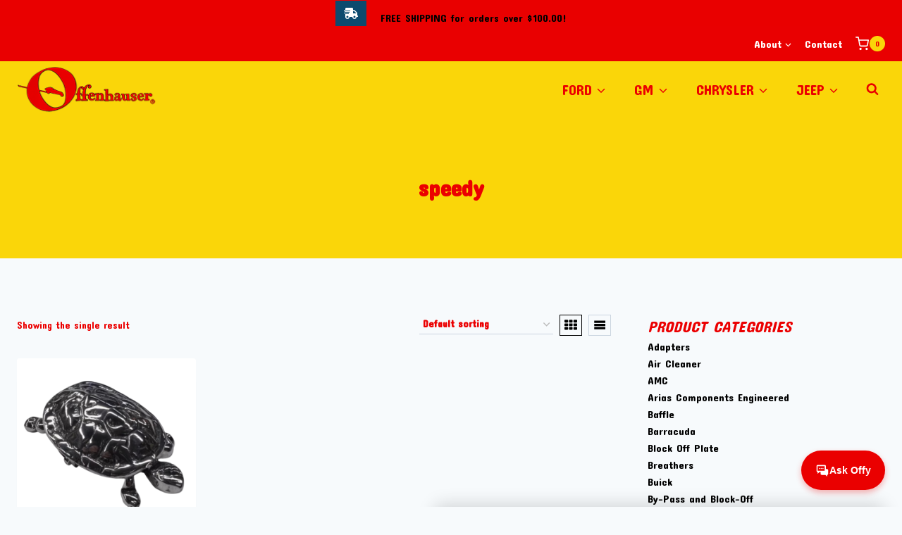

--- FILE ---
content_type: text/html; charset=UTF-8
request_url: https://offydirect.com/product-tag/speedy/
body_size: 37884
content:
<!doctype html>
<html lang="en-US" class="no-js" itemtype="https://schema.org/Blog" itemscope>
<head>
	<meta charset="UTF-8">
	<meta name="viewport" content="width=device-width, initial-scale=1, minimum-scale=1">
	<title>Tag: speedy &#x2d; Offenhauser Direct</title>
<script>window._wca = window._wca || [];</script>

<!-- The SEO Framework by Sybre Waaijer -->
<meta name="robots" content="max-snippet:-1,max-image-preview:large,max-video-preview:-1" />
<link rel="canonical" href="https://offydirect.com/product-tag/speedy/" />
<meta property="og:type" content="website" />
<meta property="og:locale" content="en_US" />
<meta property="og:site_name" content="Offenhauser Direct" />
<meta property="og:title" content="Tag: speedy" />
<meta property="og:url" content="https://offydirect.com/product-tag/speedy/" />
<meta property="og:image" content="https://offydirect.com/wp-content/uploads/2024/02/cropped-OffyLogo-1.png" />
<meta property="og:image:width" content="204" />
<meta property="og:image:height" content="68" />
<meta name="twitter:card" content="summary_large_image" />
<meta name="twitter:title" content="Tag: speedy" />
<meta name="twitter:image" content="https://offydirect.com/wp-content/uploads/2024/02/cropped-OffyLogo-1.png" />
<meta name="google-site-verification" content="H1p-NzeCUBIO6wSG-9FgC2PbKHcKfMJrG1gcI46Cah0" />
<script type="application/ld+json">{"@context":"https://schema.org","@graph":[{"@type":"WebSite","@id":"https://offydirect.com/#/schema/WebSite","url":"https://offydirect.com/","name":"Offenhauser Direct","inLanguage":"en-US","potentialAction":{"@type":"SearchAction","target":{"@type":"EntryPoint","urlTemplate":"https://offydirect.com/search/{search_term_string}/"},"query-input":"required name=search_term_string"},"publisher":{"@type":"Organization","@id":"https://offydirect.com/#/schema/Organization","name":"Offenhauser Direct","url":"https://offydirect.com/","logo":{"@type":"ImageObject","url":"https://offydirect.com/wp-content/uploads/2024/02/cropped-OffyLogo-1.png","contentUrl":"https://offydirect.com/wp-content/uploads/2024/02/cropped-OffyLogo-1.png","width":204,"height":68,"contentSize":"10883"}}},{"@type":"CollectionPage","@id":"https://offydirect.com/product-tag/speedy/","url":"https://offydirect.com/product-tag/speedy/","name":"Tag: speedy &#x2d; Offenhauser Direct","inLanguage":"en-US","isPartOf":{"@id":"https://offydirect.com/#/schema/WebSite"},"breadcrumb":{"@type":"BreadcrumbList","@id":"https://offydirect.com/#/schema/BreadcrumbList","itemListElement":[{"@type":"ListItem","position":1,"item":"https://offydirect.com/","name":"Offenhauser Direct"},{"@type":"ListItem","position":2,"name":"Tag: speedy"}]}}]}</script>
<!-- / The SEO Framework by Sybre Waaijer | 3.45ms meta | 0.13ms boot -->

<link rel='dns-prefetch' href='//stats.wp.com' />
<link rel='dns-prefetch' href='//www.googletagmanager.com' />
<link rel="alternate" type="application/rss+xml" title="Offenhauser Direct &raquo; Feed" href="https://offydirect.com/feed/" />
<link rel="alternate" type="application/rss+xml" title="Offenhauser Direct &raquo; Comments Feed" href="https://offydirect.com/comments/feed/" />
			<script>document.documentElement.classList.remove( 'no-js' );</script>
			<link rel="alternate" type="application/rss+xml" title="Offenhauser Direct &raquo; speedy Tag Feed" href="https://offydirect.com/product-tag/speedy/feed/" />
<style id='wp-img-auto-sizes-contain-inline-css'>
img:is([sizes=auto i],[sizes^="auto," i]){contain-intrinsic-size:3000px 1500px}
/*# sourceURL=wp-img-auto-sizes-contain-inline-css */
</style>
<link rel='stylesheet' id='sst-tax-exemption-block-css' href='https://offydirect.com/wp-content/plugins/simple-sales-tax/build/style-tax-exemption-block.css?ver=8.4.2' media='all' />
<link rel='stylesheet' id='kadence-conversions-css' href='https://offydirect.com/wp-content/plugins/kadence-conversions/assets/kadence-conversions.css?ver=1.1.4' media='all' />
<style id='kadence-conversions-4591-inline-css'>
.kadence-conversion-wrap.kadence-conversion-4591 .kadence-conversion{background-color:rgba(255,255,255,0);}.kadence-conversion-wrap.kadence-conversion-4591 .kadence-conversion-inner{padding-top:0px;padding-right:0px;padding-bottom:0px;padding-left:0px;}
/*# sourceURL=kadence-conversions-4591-inline-css */
</style>
<link rel='stylesheet' id='kadence-blocks-rowlayout-css' href='https://offydirect.com/wp-content/plugins/kadence-blocks/dist/style-blocks-rowlayout.css?ver=3.5.32' media='all' />
<link rel='stylesheet' id='kadence-blocks-column-css' href='https://offydirect.com/wp-content/plugins/kadence-blocks/dist/style-blocks-column.css?ver=3.5.32' media='all' />
<link rel='stylesheet' id='kadence-blocks-infobox-css' href='https://offydirect.com/wp-content/plugins/kadence-blocks/dist/style-blocks-infobox.css?ver=3.5.32' media='all' />
<style id='wp-emoji-styles-inline-css'>

	img.wp-smiley, img.emoji {
		display: inline !important;
		border: none !important;
		box-shadow: none !important;
		height: 1em !important;
		width: 1em !important;
		margin: 0 0.07em !important;
		vertical-align: -0.1em !important;
		background: none !important;
		padding: 0 !important;
	}
/*# sourceURL=wp-emoji-styles-inline-css */
</style>
<style id='wp-block-library-inline-css'>
:root{--wp-block-synced-color:#7a00df;--wp-block-synced-color--rgb:122,0,223;--wp-bound-block-color:var(--wp-block-synced-color);--wp-editor-canvas-background:#ddd;--wp-admin-theme-color:#007cba;--wp-admin-theme-color--rgb:0,124,186;--wp-admin-theme-color-darker-10:#006ba1;--wp-admin-theme-color-darker-10--rgb:0,107,160.5;--wp-admin-theme-color-darker-20:#005a87;--wp-admin-theme-color-darker-20--rgb:0,90,135;--wp-admin-border-width-focus:2px}@media (min-resolution:192dpi){:root{--wp-admin-border-width-focus:1.5px}}.wp-element-button{cursor:pointer}:root .has-very-light-gray-background-color{background-color:#eee}:root .has-very-dark-gray-background-color{background-color:#313131}:root .has-very-light-gray-color{color:#eee}:root .has-very-dark-gray-color{color:#313131}:root .has-vivid-green-cyan-to-vivid-cyan-blue-gradient-background{background:linear-gradient(135deg,#00d084,#0693e3)}:root .has-purple-crush-gradient-background{background:linear-gradient(135deg,#34e2e4,#4721fb 50%,#ab1dfe)}:root .has-hazy-dawn-gradient-background{background:linear-gradient(135deg,#faaca8,#dad0ec)}:root .has-subdued-olive-gradient-background{background:linear-gradient(135deg,#fafae1,#67a671)}:root .has-atomic-cream-gradient-background{background:linear-gradient(135deg,#fdd79a,#004a59)}:root .has-nightshade-gradient-background{background:linear-gradient(135deg,#330968,#31cdcf)}:root .has-midnight-gradient-background{background:linear-gradient(135deg,#020381,#2874fc)}:root{--wp--preset--font-size--normal:16px;--wp--preset--font-size--huge:42px}.has-regular-font-size{font-size:1em}.has-larger-font-size{font-size:2.625em}.has-normal-font-size{font-size:var(--wp--preset--font-size--normal)}.has-huge-font-size{font-size:var(--wp--preset--font-size--huge)}.has-text-align-center{text-align:center}.has-text-align-left{text-align:left}.has-text-align-right{text-align:right}.has-fit-text{white-space:nowrap!important}#end-resizable-editor-section{display:none}.aligncenter{clear:both}.items-justified-left{justify-content:flex-start}.items-justified-center{justify-content:center}.items-justified-right{justify-content:flex-end}.items-justified-space-between{justify-content:space-between}.screen-reader-text{border:0;clip-path:inset(50%);height:1px;margin:-1px;overflow:hidden;padding:0;position:absolute;width:1px;word-wrap:normal!important}.screen-reader-text:focus{background-color:#ddd;clip-path:none;color:#444;display:block;font-size:1em;height:auto;left:5px;line-height:normal;padding:15px 23px 14px;text-decoration:none;top:5px;width:auto;z-index:100000}html :where(.has-border-color){border-style:solid}html :where([style*=border-top-color]){border-top-style:solid}html :where([style*=border-right-color]){border-right-style:solid}html :where([style*=border-bottom-color]){border-bottom-style:solid}html :where([style*=border-left-color]){border-left-style:solid}html :where([style*=border-width]){border-style:solid}html :where([style*=border-top-width]){border-top-style:solid}html :where([style*=border-right-width]){border-right-style:solid}html :where([style*=border-bottom-width]){border-bottom-style:solid}html :where([style*=border-left-width]){border-left-style:solid}html :where(img[class*=wp-image-]){height:auto;max-width:100%}:where(figure){margin:0 0 1em}html :where(.is-position-sticky){--wp-admin--admin-bar--position-offset:var(--wp-admin--admin-bar--height,0px)}@media screen and (max-width:600px){html :where(.is-position-sticky){--wp-admin--admin-bar--position-offset:0px}}

/*# sourceURL=wp-block-library-inline-css */
</style><style id='wp-block-list-inline-css'>
ol,ul{box-sizing:border-box}:root :where(.wp-block-list.has-background){padding:1.25em 2.375em}
/*# sourceURL=https://offydirect.com/wp-includes/blocks/list/style.min.css */
</style>
<style id='global-styles-inline-css'>
:root{--wp--preset--aspect-ratio--square: 1;--wp--preset--aspect-ratio--4-3: 4/3;--wp--preset--aspect-ratio--3-4: 3/4;--wp--preset--aspect-ratio--3-2: 3/2;--wp--preset--aspect-ratio--2-3: 2/3;--wp--preset--aspect-ratio--16-9: 16/9;--wp--preset--aspect-ratio--9-16: 9/16;--wp--preset--color--black: #000000;--wp--preset--color--cyan-bluish-gray: #abb8c3;--wp--preset--color--white: #ffffff;--wp--preset--color--pale-pink: #f78da7;--wp--preset--color--vivid-red: #cf2e2e;--wp--preset--color--luminous-vivid-orange: #ff6900;--wp--preset--color--luminous-vivid-amber: #fcb900;--wp--preset--color--light-green-cyan: #7bdcb5;--wp--preset--color--vivid-green-cyan: #00d084;--wp--preset--color--pale-cyan-blue: #8ed1fc;--wp--preset--color--vivid-cyan-blue: #0693e3;--wp--preset--color--vivid-purple: #9b51e0;--wp--preset--color--theme-palette-1: var(--global-palette1);--wp--preset--color--theme-palette-2: var(--global-palette2);--wp--preset--color--theme-palette-3: var(--global-palette3);--wp--preset--color--theme-palette-4: var(--global-palette4);--wp--preset--color--theme-palette-5: var(--global-palette5);--wp--preset--color--theme-palette-6: var(--global-palette6);--wp--preset--color--theme-palette-7: var(--global-palette7);--wp--preset--color--theme-palette-8: var(--global-palette8);--wp--preset--color--theme-palette-9: var(--global-palette9);--wp--preset--gradient--vivid-cyan-blue-to-vivid-purple: linear-gradient(135deg,rgb(6,147,227) 0%,rgb(155,81,224) 100%);--wp--preset--gradient--light-green-cyan-to-vivid-green-cyan: linear-gradient(135deg,rgb(122,220,180) 0%,rgb(0,208,130) 100%);--wp--preset--gradient--luminous-vivid-amber-to-luminous-vivid-orange: linear-gradient(135deg,rgb(252,185,0) 0%,rgb(255,105,0) 100%);--wp--preset--gradient--luminous-vivid-orange-to-vivid-red: linear-gradient(135deg,rgb(255,105,0) 0%,rgb(207,46,46) 100%);--wp--preset--gradient--very-light-gray-to-cyan-bluish-gray: linear-gradient(135deg,rgb(238,238,238) 0%,rgb(169,184,195) 100%);--wp--preset--gradient--cool-to-warm-spectrum: linear-gradient(135deg,rgb(74,234,220) 0%,rgb(151,120,209) 20%,rgb(207,42,186) 40%,rgb(238,44,130) 60%,rgb(251,105,98) 80%,rgb(254,248,76) 100%);--wp--preset--gradient--blush-light-purple: linear-gradient(135deg,rgb(255,206,236) 0%,rgb(152,150,240) 100%);--wp--preset--gradient--blush-bordeaux: linear-gradient(135deg,rgb(254,205,165) 0%,rgb(254,45,45) 50%,rgb(107,0,62) 100%);--wp--preset--gradient--luminous-dusk: linear-gradient(135deg,rgb(255,203,112) 0%,rgb(199,81,192) 50%,rgb(65,88,208) 100%);--wp--preset--gradient--pale-ocean: linear-gradient(135deg,rgb(255,245,203) 0%,rgb(182,227,212) 50%,rgb(51,167,181) 100%);--wp--preset--gradient--electric-grass: linear-gradient(135deg,rgb(202,248,128) 0%,rgb(113,206,126) 100%);--wp--preset--gradient--midnight: linear-gradient(135deg,rgb(2,3,129) 0%,rgb(40,116,252) 100%);--wp--preset--font-size--small: var(--global-font-size-small);--wp--preset--font-size--medium: var(--global-font-size-medium);--wp--preset--font-size--large: var(--global-font-size-large);--wp--preset--font-size--x-large: 42px;--wp--preset--font-size--larger: var(--global-font-size-larger);--wp--preset--font-size--xxlarge: var(--global-font-size-xxlarge);--wp--preset--spacing--20: 0.44rem;--wp--preset--spacing--30: 0.67rem;--wp--preset--spacing--40: 1rem;--wp--preset--spacing--50: 1.5rem;--wp--preset--spacing--60: 2.25rem;--wp--preset--spacing--70: 3.38rem;--wp--preset--spacing--80: 5.06rem;--wp--preset--shadow--natural: 6px 6px 9px rgba(0, 0, 0, 0.2);--wp--preset--shadow--deep: 12px 12px 50px rgba(0, 0, 0, 0.4);--wp--preset--shadow--sharp: 6px 6px 0px rgba(0, 0, 0, 0.2);--wp--preset--shadow--outlined: 6px 6px 0px -3px rgb(255, 255, 255), 6px 6px rgb(0, 0, 0);--wp--preset--shadow--crisp: 6px 6px 0px rgb(0, 0, 0);}:where(.is-layout-flex){gap: 0.5em;}:where(.is-layout-grid){gap: 0.5em;}body .is-layout-flex{display: flex;}.is-layout-flex{flex-wrap: wrap;align-items: center;}.is-layout-flex > :is(*, div){margin: 0;}body .is-layout-grid{display: grid;}.is-layout-grid > :is(*, div){margin: 0;}:where(.wp-block-columns.is-layout-flex){gap: 2em;}:where(.wp-block-columns.is-layout-grid){gap: 2em;}:where(.wp-block-post-template.is-layout-flex){gap: 1.25em;}:where(.wp-block-post-template.is-layout-grid){gap: 1.25em;}.has-black-color{color: var(--wp--preset--color--black) !important;}.has-cyan-bluish-gray-color{color: var(--wp--preset--color--cyan-bluish-gray) !important;}.has-white-color{color: var(--wp--preset--color--white) !important;}.has-pale-pink-color{color: var(--wp--preset--color--pale-pink) !important;}.has-vivid-red-color{color: var(--wp--preset--color--vivid-red) !important;}.has-luminous-vivid-orange-color{color: var(--wp--preset--color--luminous-vivid-orange) !important;}.has-luminous-vivid-amber-color{color: var(--wp--preset--color--luminous-vivid-amber) !important;}.has-light-green-cyan-color{color: var(--wp--preset--color--light-green-cyan) !important;}.has-vivid-green-cyan-color{color: var(--wp--preset--color--vivid-green-cyan) !important;}.has-pale-cyan-blue-color{color: var(--wp--preset--color--pale-cyan-blue) !important;}.has-vivid-cyan-blue-color{color: var(--wp--preset--color--vivid-cyan-blue) !important;}.has-vivid-purple-color{color: var(--wp--preset--color--vivid-purple) !important;}.has-black-background-color{background-color: var(--wp--preset--color--black) !important;}.has-cyan-bluish-gray-background-color{background-color: var(--wp--preset--color--cyan-bluish-gray) !important;}.has-white-background-color{background-color: var(--wp--preset--color--white) !important;}.has-pale-pink-background-color{background-color: var(--wp--preset--color--pale-pink) !important;}.has-vivid-red-background-color{background-color: var(--wp--preset--color--vivid-red) !important;}.has-luminous-vivid-orange-background-color{background-color: var(--wp--preset--color--luminous-vivid-orange) !important;}.has-luminous-vivid-amber-background-color{background-color: var(--wp--preset--color--luminous-vivid-amber) !important;}.has-light-green-cyan-background-color{background-color: var(--wp--preset--color--light-green-cyan) !important;}.has-vivid-green-cyan-background-color{background-color: var(--wp--preset--color--vivid-green-cyan) !important;}.has-pale-cyan-blue-background-color{background-color: var(--wp--preset--color--pale-cyan-blue) !important;}.has-vivid-cyan-blue-background-color{background-color: var(--wp--preset--color--vivid-cyan-blue) !important;}.has-vivid-purple-background-color{background-color: var(--wp--preset--color--vivid-purple) !important;}.has-black-border-color{border-color: var(--wp--preset--color--black) !important;}.has-cyan-bluish-gray-border-color{border-color: var(--wp--preset--color--cyan-bluish-gray) !important;}.has-white-border-color{border-color: var(--wp--preset--color--white) !important;}.has-pale-pink-border-color{border-color: var(--wp--preset--color--pale-pink) !important;}.has-vivid-red-border-color{border-color: var(--wp--preset--color--vivid-red) !important;}.has-luminous-vivid-orange-border-color{border-color: var(--wp--preset--color--luminous-vivid-orange) !important;}.has-luminous-vivid-amber-border-color{border-color: var(--wp--preset--color--luminous-vivid-amber) !important;}.has-light-green-cyan-border-color{border-color: var(--wp--preset--color--light-green-cyan) !important;}.has-vivid-green-cyan-border-color{border-color: var(--wp--preset--color--vivid-green-cyan) !important;}.has-pale-cyan-blue-border-color{border-color: var(--wp--preset--color--pale-cyan-blue) !important;}.has-vivid-cyan-blue-border-color{border-color: var(--wp--preset--color--vivid-cyan-blue) !important;}.has-vivid-purple-border-color{border-color: var(--wp--preset--color--vivid-purple) !important;}.has-vivid-cyan-blue-to-vivid-purple-gradient-background{background: var(--wp--preset--gradient--vivid-cyan-blue-to-vivid-purple) !important;}.has-light-green-cyan-to-vivid-green-cyan-gradient-background{background: var(--wp--preset--gradient--light-green-cyan-to-vivid-green-cyan) !important;}.has-luminous-vivid-amber-to-luminous-vivid-orange-gradient-background{background: var(--wp--preset--gradient--luminous-vivid-amber-to-luminous-vivid-orange) !important;}.has-luminous-vivid-orange-to-vivid-red-gradient-background{background: var(--wp--preset--gradient--luminous-vivid-orange-to-vivid-red) !important;}.has-very-light-gray-to-cyan-bluish-gray-gradient-background{background: var(--wp--preset--gradient--very-light-gray-to-cyan-bluish-gray) !important;}.has-cool-to-warm-spectrum-gradient-background{background: var(--wp--preset--gradient--cool-to-warm-spectrum) !important;}.has-blush-light-purple-gradient-background{background: var(--wp--preset--gradient--blush-light-purple) !important;}.has-blush-bordeaux-gradient-background{background: var(--wp--preset--gradient--blush-bordeaux) !important;}.has-luminous-dusk-gradient-background{background: var(--wp--preset--gradient--luminous-dusk) !important;}.has-pale-ocean-gradient-background{background: var(--wp--preset--gradient--pale-ocean) !important;}.has-electric-grass-gradient-background{background: var(--wp--preset--gradient--electric-grass) !important;}.has-midnight-gradient-background{background: var(--wp--preset--gradient--midnight) !important;}.has-small-font-size{font-size: var(--wp--preset--font-size--small) !important;}.has-medium-font-size{font-size: var(--wp--preset--font-size--medium) !important;}.has-large-font-size{font-size: var(--wp--preset--font-size--large) !important;}.has-x-large-font-size{font-size: var(--wp--preset--font-size--x-large) !important;}
/*# sourceURL=global-styles-inline-css */
</style>
<style id='core-block-supports-inline-css'>
.wp-elements-771755b6c7b04a1ee00abc1d0630f082 a:where(:not(.wp-element-button)){color:var(--wp--preset--color--theme-palette-5);}.wp-elements-09c33619ebc2fbf8872c9d1035fb2803 a:where(:not(.wp-element-button)){color:var(--wp--preset--color--theme-palette-5);}.wp-elements-05c8c17dde72e80a073c398a841279c6 a:where(:not(.wp-element-button)){color:var(--wp--preset--color--theme-palette-9);}
/*# sourceURL=core-block-supports-inline-css */
</style>

<style id='classic-theme-styles-inline-css'>
/*! This file is auto-generated */
.wp-block-button__link{color:#fff;background-color:#32373c;border-radius:9999px;box-shadow:none;text-decoration:none;padding:calc(.667em + 2px) calc(1.333em + 2px);font-size:1.125em}.wp-block-file__button{background:#32373c;color:#fff;text-decoration:none}
/*# sourceURL=/wp-includes/css/classic-themes.min.css */
</style>
<style id='woocommerce-inline-inline-css'>
.woocommerce form .form-row .required { visibility: visible; }
/*# sourceURL=woocommerce-inline-inline-css */
</style>
<link rel='stylesheet' id='kadence-global-css' href='https://offydirect.com/wp-content/themes/kadence/assets/css/global.min.css?ver=1.2.16' media='all' />
<style id='kadence-global-inline-css'>
/* Kadence Base CSS */
:root{--global-palette1:#e90000;--global-palette2:#ffdb01;--global-palette3:#eb0001;--global-palette4:#eb0001;--global-palette5:#000000;--global-palette6:#000000;--global-palette7:#fad609;--global-palette8:#F7FAFC;--global-palette9:#ffffff;--global-palette9rgb:255, 255, 255;--global-palette-highlight:var(--global-palette1);--global-palette-highlight-alt:var(--global-palette2);--global-palette-highlight-alt2:var(--global-palette9);--global-palette-btn-bg:var(--global-palette1);--global-palette-btn-bg-hover:var(--global-palette2);--global-palette-btn:var(--global-palette9);--global-palette-btn-hover:var(--global-palette9);--global-body-font-family:'Concert One', cursive;--global-heading-font-family:inherit;--global-primary-nav-font-family:inherit;--global-fallback-font:sans-serif;--global-display-fallback-font:sans-serif;--global-content-width:1290px;--global-content-narrow-width:842px;--global-content-edge-padding:1.5rem;--global-content-boxed-padding:2rem;--global-calc-content-width:calc(1290px - var(--global-content-edge-padding) - var(--global-content-edge-padding) );--wp--style--global--content-size:var(--global-calc-content-width);}.wp-site-blocks{--global-vw:calc( 100vw - ( 0.5 * var(--scrollbar-offset)));}body{background:var(--global-palette8);}body, input, select, optgroup, textarea{font-style:normal;font-weight:normal;font-size:15px;line-height:1.6;font-family:var(--global-body-font-family);color:var(--global-palette4);}.content-bg, body.content-style-unboxed .site{background:var(--global-palette9);}h1,h2,h3,h4,h5,h6{font-family:var(--global-heading-font-family);}h1{font-weight:700;font-size:32px;line-height:1.5;color:var(--global-palette3);}h2{font-weight:700;font-size:28px;line-height:1.5;color:var(--global-palette3);}h3{font-weight:700;font-size:24px;line-height:1.5;color:var(--global-palette3);}h4{font-weight:700;font-size:22px;line-height:1.5;color:var(--global-palette4);}h5{font-weight:700;font-size:20px;line-height:1.5;color:var(--global-palette4);}h6{font-weight:700;font-size:18px;line-height:1.5;color:var(--global-palette5);}.entry-hero .kadence-breadcrumbs{max-width:1290px;}.site-container, .site-header-row-layout-contained, .site-footer-row-layout-contained, .entry-hero-layout-contained, .comments-area, .alignfull > .wp-block-cover__inner-container, .alignwide > .wp-block-cover__inner-container{max-width:var(--global-content-width);}.content-width-narrow .content-container.site-container, .content-width-narrow .hero-container.site-container{max-width:var(--global-content-narrow-width);}@media all and (min-width: 1520px){.wp-site-blocks .content-container  .alignwide{margin-left:-115px;margin-right:-115px;width:unset;max-width:unset;}}@media all and (min-width: 1102px){.content-width-narrow .wp-site-blocks .content-container .alignwide{margin-left:-130px;margin-right:-130px;width:unset;max-width:unset;}}.content-style-boxed .wp-site-blocks .entry-content .alignwide{margin-left:calc( -1 * var( --global-content-boxed-padding ) );margin-right:calc( -1 * var( --global-content-boxed-padding ) );}.content-area{margin-top:5rem;margin-bottom:5rem;}@media all and (max-width: 1024px){.content-area{margin-top:3rem;margin-bottom:3rem;}}@media all and (max-width: 767px){.content-area{margin-top:2rem;margin-bottom:2rem;}}@media all and (max-width: 1024px){:root{--global-content-boxed-padding:2rem;}}@media all and (max-width: 767px){:root{--global-content-boxed-padding:1.5rem;}}.entry-content-wrap{padding:2rem;}@media all and (max-width: 1024px){.entry-content-wrap{padding:2rem;}}@media all and (max-width: 767px){.entry-content-wrap{padding:1.5rem;}}.entry.single-entry{box-shadow:0px 15px 15px -10px rgba(0,0,0,0.05);}.entry.loop-entry{box-shadow:0px 15px 15px -10px rgba(0,0,0,0.05);}.loop-entry .entry-content-wrap{padding:2rem;}@media all and (max-width: 1024px){.loop-entry .entry-content-wrap{padding:2rem;}}@media all and (max-width: 767px){.loop-entry .entry-content-wrap{padding:1.5rem;}}.primary-sidebar.widget-area .widget{margin-bottom:1.5em;color:var(--global-palette4);}.primary-sidebar.widget-area .widget-title{font-weight:700;font-size:20px;line-height:1.5;color:var(--global-palette3);}button, .button, .wp-block-button__link, input[type="button"], input[type="reset"], input[type="submit"], .fl-button, .elementor-button-wrapper .elementor-button, .wc-block-components-checkout-place-order-button, .wc-block-cart__submit{box-shadow:0px 0px 0px -7px rgba(0,0,0,0);}button:hover, button:focus, button:active, .button:hover, .button:focus, .button:active, .wp-block-button__link:hover, .wp-block-button__link:focus, .wp-block-button__link:active, input[type="button"]:hover, input[type="button"]:focus, input[type="button"]:active, input[type="reset"]:hover, input[type="reset"]:focus, input[type="reset"]:active, input[type="submit"]:hover, input[type="submit"]:focus, input[type="submit"]:active, .elementor-button-wrapper .elementor-button:hover, .elementor-button-wrapper .elementor-button:focus, .elementor-button-wrapper .elementor-button:active, .wc-block-cart__submit:hover{box-shadow:0px 15px 25px -7px rgba(0,0,0,0.1);}.kb-button.kb-btn-global-outline.kb-btn-global-inherit{padding-top:calc(px - 2px);padding-right:calc(px - 2px);padding-bottom:calc(px - 2px);padding-left:calc(px - 2px);}@media all and (min-width: 1025px){.transparent-header .entry-hero .entry-hero-container-inner{padding-top:calc(50px + 80px);}}@media all and (max-width: 1024px){.mobile-transparent-header .entry-hero .entry-hero-container-inner{padding-top:calc(50px + 80px);}}@media all and (max-width: 767px){.mobile-transparent-header .entry-hero .entry-hero-container-inner{padding-top:calc(50px + 80px);}}
/* Kadence Header CSS */
@media all and (max-width: 1024px){.mobile-transparent-header #masthead{position:absolute;left:0px;right:0px;z-index:100;}.kadence-scrollbar-fixer.mobile-transparent-header #masthead{right:var(--scrollbar-offset,0);}.mobile-transparent-header #masthead, .mobile-transparent-header .site-top-header-wrap .site-header-row-container-inner, .mobile-transparent-header .site-main-header-wrap .site-header-row-container-inner, .mobile-transparent-header .site-bottom-header-wrap .site-header-row-container-inner{background:transparent;}.site-header-row-tablet-layout-fullwidth, .site-header-row-tablet-layout-standard{padding:0px;}}@media all and (min-width: 1025px){.transparent-header #masthead{position:absolute;left:0px;right:0px;z-index:100;}.transparent-header.kadence-scrollbar-fixer #masthead{right:var(--scrollbar-offset,0);}.transparent-header #masthead, .transparent-header .site-top-header-wrap .site-header-row-container-inner, .transparent-header .site-main-header-wrap .site-header-row-container-inner, .transparent-header .site-bottom-header-wrap .site-header-row-container-inner{background:transparent;}}.site-branding a.brand img{max-width:200px;}.site-branding a.brand img.svg-logo-image{width:200px;}.site-branding{padding:0px 0px 0px 0px;}#masthead, #masthead .kadence-sticky-header.item-is-fixed:not(.item-at-start):not(.site-header-row-container):not(.site-main-header-wrap), #masthead .kadence-sticky-header.item-is-fixed:not(.item-at-start) > .site-header-row-container-inner{background:#ffffff;}.site-main-header-wrap .site-header-row-container-inner{background:var(--global-palette7);}.site-main-header-inner-wrap{min-height:80px;}.site-top-header-wrap .site-header-row-container-inner{background:#e90001;}.site-top-header-inner-wrap{min-height:50px;}.header-navigation[class*="header-navigation-style-underline"] .header-menu-container.primary-menu-container>ul>li>a:after{width:calc( 100% - 2em);}.main-navigation .primary-menu-container > ul > li.menu-item > a{padding-left:calc(2em / 2);padding-right:calc(2em / 2);padding-top:0.6em;padding-bottom:0.6em;color:var(--global-palette3);}.main-navigation .primary-menu-container > ul > li.menu-item .dropdown-nav-special-toggle{right:calc(2em / 2);}.main-navigation .primary-menu-container > ul li.menu-item > a{font-style:normal;font-size:20px;text-transform:uppercase;}.main-navigation .primary-menu-container > ul > li.menu-item > a:hover{color:rgba(233,0,0,0.6);}.main-navigation .primary-menu-container > ul > li.menu-item.current-menu-item > a{color:rgba(233,0,0,0.8);}.header-navigation[class*="header-navigation-style-underline"] .header-menu-container.secondary-menu-container>ul>li>a:after{width:calc( 100% - 1.2em);}.secondary-navigation .secondary-menu-container > ul > li.menu-item > a{padding-left:calc(1.2em / 2);padding-right:calc(1.2em / 2);padding-top:0.6em;padding-bottom:0.6em;color:#ffffff;}.secondary-navigation .primary-menu-container > ul > li.menu-item .dropdown-nav-special-toggle{right:calc(1.2em / 2);}.secondary-navigation .secondary-menu-container > ul li.menu-item > a{font-style:normal;font-size:15px;}.secondary-navigation .secondary-menu-container > ul > li.menu-item > a:hover{color:rgba(255,255,255,0.5);}.secondary-navigation .secondary-menu-container > ul > li.menu-item.current-menu-item > a{color:rgba(255,255,255,0.9);}.header-navigation .header-menu-container ul ul.sub-menu, .header-navigation .header-menu-container ul ul.submenu{background:var(--global-palette3);box-shadow:0px 2px 13px 0px rgba(0,0,0,0.1);}.header-navigation .header-menu-container ul ul li.menu-item, .header-menu-container ul.menu > li.kadence-menu-mega-enabled > ul > li.menu-item > a{border-bottom:1px solid rgba(255,255,255,0.1);}.header-navigation .header-menu-container ul ul li.menu-item > a{width:200px;padding-top:1em;padding-bottom:1em;color:var(--global-palette8);font-style:normal;font-size:15px;}.header-navigation .header-menu-container ul ul li.menu-item > a:hover{color:var(--global-palette9);background:var(--global-palette4);}.header-navigation .header-menu-container ul ul li.menu-item.current-menu-item > a{color:var(--global-palette9);background:var(--global-palette4);}.mobile-toggle-open-container .menu-toggle-open, .mobile-toggle-open-container .menu-toggle-open:focus{color:var(--global-palette1);padding:0.4em 0.6em 0.4em 0.6em;font-size:14px;}.mobile-toggle-open-container .menu-toggle-open.menu-toggle-style-bordered{border:1px solid currentColor;}.mobile-toggle-open-container .menu-toggle-open .menu-toggle-icon{font-size:25px;}.mobile-toggle-open-container .menu-toggle-open:hover, .mobile-toggle-open-container .menu-toggle-open:focus-visible{color:var(--global-palette-highlight);}.mobile-navigation ul li{font-style:normal;font-size:18px;}.mobile-navigation ul li a{padding-top:1em;padding-bottom:1em;}.mobile-navigation ul li > a, .mobile-navigation ul li.menu-item-has-children > .drawer-nav-drop-wrap{color:var(--global-palette1);}.mobile-navigation ul li > a:hover, .mobile-navigation ul li.menu-item-has-children > .drawer-nav-drop-wrap:hover{color:rgba(233,0,0,0.8);}.mobile-navigation ul li.current-menu-item > a, .mobile-navigation ul li.current-menu-item.menu-item-has-children > .drawer-nav-drop-wrap{color:rgba(233,0,0,0.8);}.mobile-navigation ul li.menu-item-has-children .drawer-nav-drop-wrap, .mobile-navigation ul li:not(.menu-item-has-children) a{border-bottom:1px solid rgba(255,255,255,0.1);}.mobile-navigation:not(.drawer-navigation-parent-toggle-true) ul li.menu-item-has-children .drawer-nav-drop-wrap button{border-left:1px solid rgba(255,255,255,0.1);}#mobile-drawer .drawer-inner, #mobile-drawer.popup-drawer-layout-fullwidth.popup-drawer-animation-slice .pop-portion-bg, #mobile-drawer.popup-drawer-layout-fullwidth.popup-drawer-animation-slice.pop-animated.show-drawer .drawer-inner{background:var(--global-palette7);}#mobile-drawer .drawer-header .drawer-toggle{padding:0.6em 0.15em 0.6em 0.15em;font-size:24px;}#mobile-drawer .drawer-header .drawer-toggle, #mobile-drawer .drawer-header .drawer-toggle:focus{color:var(--global-palette1);}#mobile-drawer .drawer-header .drawer-toggle:hover, #mobile-drawer .drawer-header .drawer-toggle:focus:hover{color:var(--global-palette1);}.site-header-item .header-cart-wrap .header-cart-inner-wrap .header-cart-button{color:#ffffff;}.header-mobile-cart-wrap .header-cart-inner-wrap .header-cart-button{color:#ffffff;}.header-mobile-social-wrap .header-mobile-social-inner-wrap{font-size:1.2em;gap:0.5em;}.header-mobile-social-wrap .header-mobile-social-inner-wrap .social-button{color:var(--global-palette9);border:0px solid currentColor;border-radius:30px;}.search-toggle-open-container .search-toggle-open{color:var(--global-palette1);}.search-toggle-open-container .search-toggle-open.search-toggle-style-bordered{border:1px solid currentColor;}.search-toggle-open-container .search-toggle-open .search-toggle-icon{font-size:1em;}.search-toggle-open-container .search-toggle-open:hover, .search-toggle-open-container .search-toggle-open:focus{color:var(--global-palette1);}#search-drawer .drawer-inner .drawer-content form input.search-field, #search-drawer .drawer-inner .drawer-content form .kadence-search-icon-wrap, #search-drawer .drawer-header{color:var(--global-palette3);}#search-drawer .drawer-inner .drawer-content form input.search-field:focus, #search-drawer .drawer-inner .drawer-content form input.search-submit:hover ~ .kadence-search-icon-wrap, #search-drawer .drawer-inner .drawer-content form button[type="submit"]:hover ~ .kadence-search-icon-wrap{color:var(--global-palette3);}#search-drawer .drawer-inner{background:rgba(255,255,255,0.9);}
/* Kadence Footer CSS */
.site-middle-footer-wrap .site-footer-row-container-inner{background:#222222;font-style:normal;color:#ffffff;}.site-footer .site-middle-footer-wrap a:where(:not(.button):not(.wp-block-button__link):not(.wp-element-button)){color:#ffffff;}.site-footer .site-middle-footer-wrap a:where(:not(.button):not(.wp-block-button__link):not(.wp-element-button)):hover{color:rgba(255,255,255,0.7);}.site-middle-footer-inner-wrap{padding-top:50px;padding-bottom:30px;grid-column-gap:30px;grid-row-gap:30px;}.site-middle-footer-inner-wrap .widget{margin-bottom:30px;}.site-middle-footer-inner-wrap .site-footer-section:not(:last-child):after{right:calc(-30px / 2);}.site-bottom-footer-wrap .site-footer-row-container-inner{background:#161616;}.site-footer .site-bottom-footer-wrap a:where(:not(.button):not(.wp-block-button__link):not(.wp-element-button)){color:#ffffff;}.site-bottom-footer-inner-wrap{padding-top:10px;padding-bottom:10px;grid-column-gap:30px;}.site-bottom-footer-inner-wrap .widget{margin-bottom:30px;}.site-bottom-footer-inner-wrap .site-footer-section:not(:last-child):after{right:calc(-30px / 2);}.footer-social-wrap .footer-social-inner-wrap{font-size:1.5em;gap:0.3em;}.site-footer .site-footer-wrap .site-footer-section .footer-social-wrap .footer-social-inner-wrap .social-button{color:rgba(255,255,255,0.7);border:2px none transparent;border-radius:3px;}.site-footer .site-footer-wrap .site-footer-section .footer-social-wrap .footer-social-inner-wrap .social-button:hover{color:rgba(255,255,255,0.8);}#colophon .footer-html{font-style:normal;color:rgba(255,255,255,0.7);}#colophon .site-footer-row-container .site-footer-row .footer-html a{color:#ffffff;}
/* Kadence Woo CSS */
.entry-hero.product-hero-section .entry-header{min-height:200px;}.product-title .single-category{font-weight:700;font-size:32px;line-height:1.5;color:var(--global-palette3);}.wp-site-blocks .product-hero-section .extra-title{font-weight:700;font-size:32px;line-height:1.5;}.woocommerce ul.products li.product .product-details .price, .wc-block-grid__products .wc-block-grid__product .wc-block-grid__product-price{font-style:normal;color:var(--global-palette5);}.woocommerce ul.products.woo-archive-btn-button .product-action-wrap .button:not(.kb-button), .woocommerce ul.products li.woo-archive-btn-button .button:not(.kb-button), .wc-block-grid__product.woo-archive-btn-button .product-details .wc-block-grid__product-add-to-cart .wp-block-button__link{border:2px none transparent;box-shadow:0px 0px 0px 0px rgba(0,0,0,0.0);}.woocommerce ul.products.woo-archive-btn-button .product-action-wrap .button:not(.kb-button):hover, .woocommerce ul.products li.woo-archive-btn-button .button:not(.kb-button):hover, .wc-block-grid__product.woo-archive-btn-button .product-details .wc-block-grid__product-add-to-cart .wp-block-button__link:hover{box-shadow:0px 0px 0px 0px rgba(0,0,0,0);}
/* Kadence Pro Header CSS */
.header-navigation-dropdown-direction-left ul ul.submenu, .header-navigation-dropdown-direction-left ul ul.sub-menu{right:0px;left:auto;}.rtl .header-navigation-dropdown-direction-right ul ul.submenu, .rtl .header-navigation-dropdown-direction-right ul ul.sub-menu{left:0px;right:auto;}.header-account-button .nav-drop-title-wrap > .kadence-svg-iconset, .header-account-button > .kadence-svg-iconset{font-size:1.2em;}.site-header-item .header-account-button .nav-drop-title-wrap, .site-header-item .header-account-wrap > .header-account-button{display:flex;align-items:center;}.header-account-style-icon_label .header-account-label{padding-left:5px;}.header-account-style-label_icon .header-account-label{padding-right:5px;}.site-header-item .header-account-wrap .header-account-button{text-decoration:none;box-shadow:none;color:inherit;background:transparent;padding:0.6em 0em 0.6em 0em;}.header-mobile-account-wrap .header-account-button .nav-drop-title-wrap > .kadence-svg-iconset, .header-mobile-account-wrap .header-account-button > .kadence-svg-iconset{font-size:1.2em;}.header-mobile-account-wrap .header-account-button .nav-drop-title-wrap, .header-mobile-account-wrap > .header-account-button{display:flex;align-items:center;}.header-mobile-account-wrap.header-account-style-icon_label .header-account-label{padding-left:5px;}.header-mobile-account-wrap.header-account-style-label_icon .header-account-label{padding-right:5px;}.header-mobile-account-wrap .header-account-button{text-decoration:none;box-shadow:none;color:inherit;background:transparent;padding:0.6em 0em 0.6em 0em;}#login-drawer .drawer-inner .drawer-content{display:flex;justify-content:center;align-items:center;position:absolute;top:0px;bottom:0px;left:0px;right:0px;padding:0px;}#loginform p label{display:block;}#login-drawer #loginform{width:100%;}#login-drawer #loginform input{width:100%;}#login-drawer #loginform input[type="checkbox"]{width:auto;}#login-drawer .drawer-inner .drawer-header{position:relative;z-index:100;}#login-drawer .drawer-content_inner.widget_login_form_inner{padding:2em;width:100%;max-width:350px;border-radius:.25rem;background:var(--global-palette9);color:var(--global-palette4);}#login-drawer .lost_password a{color:var(--global-palette6);}#login-drawer .lost_password, #login-drawer .register-field{text-align:center;}#login-drawer .widget_login_form_inner p{margin-top:1.2em;margin-bottom:0em;}#login-drawer .widget_login_form_inner p:first-child{margin-top:0em;}#login-drawer .widget_login_form_inner label{margin-bottom:0.5em;}#login-drawer hr.register-divider{margin:1.2em 0;border-width:1px;}#login-drawer .register-field{font-size:90%;}@media all and (min-width: 1025px){#login-drawer hr.register-divider.hide-desktop{display:none;}#login-drawer p.register-field.hide-desktop{display:none;}}@media all and (max-width: 1024px){#login-drawer hr.register-divider.hide-mobile{display:none;}#login-drawer p.register-field.hide-mobile{display:none;}}@media all and (max-width: 767px){#login-drawer hr.register-divider.hide-mobile{display:none;}#login-drawer p.register-field.hide-mobile{display:none;}}.tertiary-navigation .tertiary-menu-container > ul > li.menu-item > a{padding-left:calc(1.2em / 2);padding-right:calc(1.2em / 2);padding-top:0.6em;padding-bottom:0.6em;color:var(--global-palette5);}.tertiary-navigation .tertiary-menu-container > ul > li.menu-item > a:hover{color:var(--global-palette-highlight);}.tertiary-navigation .tertiary-menu-container > ul > li.menu-item.current-menu-item > a{color:var(--global-palette3);}.header-navigation[class*="header-navigation-style-underline"] .header-menu-container.tertiary-menu-container>ul>li>a:after{width:calc( 100% - 1.2em);}.quaternary-navigation .quaternary-menu-container > ul > li.menu-item > a{padding-left:calc(1.2em / 2);padding-right:calc(1.2em / 2);padding-top:0.6em;padding-bottom:0.6em;color:var(--global-palette5);}.quaternary-navigation .quaternary-menu-container > ul > li.menu-item > a:hover{color:var(--global-palette-highlight);}.quaternary-navigation .quaternary-menu-container > ul > li.menu-item.current-menu-item > a{color:var(--global-palette3);}.header-navigation[class*="header-navigation-style-underline"] .header-menu-container.quaternary-menu-container>ul>li>a:after{width:calc( 100% - 1.2em);}#main-header .header-divider{border-right:1px solid var(--global-palette6);height:50%;}#main-header .header-divider2{border-right:1px solid var(--global-palette6);height:50%;}#main-header .header-divider3{border-right:1px solid var(--global-palette6);height:50%;}#mobile-header .header-mobile-divider, #mobile-drawer .header-mobile-divider{border-right:1px solid var(--global-palette6);height:50%;}#mobile-drawer .header-mobile-divider{border-top:1px solid var(--global-palette6);width:50%;}#mobile-header .header-mobile-divider2{border-right:1px solid var(--global-palette6);height:50%;}#mobile-drawer .header-mobile-divider2{border-top:1px solid var(--global-palette6);width:50%;}.header-item-search-bar form ::-webkit-input-placeholder{color:currentColor;opacity:0.5;}.header-item-search-bar form ::placeholder{color:currentColor;opacity:0.5;}.header-search-bar form{max-width:100%;width:240px;}.header-mobile-search-bar form{max-width:calc(100vw - var(--global-sm-spacing) - var(--global-sm-spacing));width:240px;}.header-widget-lstyle-normal .header-widget-area-inner a:not(.button){text-decoration:underline;}.element-contact-inner-wrap{display:flex;flex-wrap:wrap;align-items:center;margin-top:-0.6em;margin-left:calc(-0.6em / 2);margin-right:calc(-0.6em / 2);}.element-contact-inner-wrap .header-contact-item{display:inline-flex;flex-wrap:wrap;align-items:center;margin-top:0.6em;margin-left:calc(0.6em / 2);margin-right:calc(0.6em / 2);}.element-contact-inner-wrap .header-contact-item .kadence-svg-iconset{font-size:1em;}.header-contact-item img{display:inline-block;}.header-contact-item .contact-label{margin-left:0.3em;}.rtl .header-contact-item .contact-label{margin-right:0.3em;margin-left:0px;}.header-mobile-contact-wrap .element-contact-inner-wrap{display:flex;flex-wrap:wrap;align-items:center;margin-top:-0.6em;margin-left:calc(-0.6em / 2);margin-right:calc(-0.6em / 2);}.header-mobile-contact-wrap .element-contact-inner-wrap .header-contact-item{display:inline-flex;flex-wrap:wrap;align-items:center;margin-top:0.6em;margin-left:calc(0.6em / 2);margin-right:calc(0.6em / 2);}.header-mobile-contact-wrap .element-contact-inner-wrap .header-contact-item .kadence-svg-iconset{font-size:1em;}#main-header .header-button2{box-shadow:0px 0px 0px -7px rgba(0,0,0,0);}#main-header .header-button2:hover{box-shadow:0px 15px 25px -7px rgba(0,0,0,0.1);}.mobile-header-button2-wrap .mobile-header-button-inner-wrap .mobile-header-button2{border:2px none transparent;box-shadow:0px 0px 0px -7px rgba(0,0,0,0);}.mobile-header-button2-wrap .mobile-header-button-inner-wrap .mobile-header-button2:hover{box-shadow:0px 15px 25px -7px rgba(0,0,0,0.1);}#widget-drawer.popup-drawer-layout-fullwidth .drawer-content .header-widget2, #widget-drawer.popup-drawer-layout-sidepanel .drawer-inner{max-width:400px;}#widget-drawer.popup-drawer-layout-fullwidth .drawer-content .header-widget2{margin:0 auto;}.widget-toggle-open{display:flex;align-items:center;background:transparent;box-shadow:none;}.widget-toggle-open:hover, .widget-toggle-open:focus{border-color:currentColor;background:transparent;box-shadow:none;}.widget-toggle-open .widget-toggle-icon{display:flex;}.widget-toggle-open .widget-toggle-label{padding-right:5px;}.rtl .widget-toggle-open .widget-toggle-label{padding-left:5px;padding-right:0px;}.widget-toggle-open .widget-toggle-label:empty, .rtl .widget-toggle-open .widget-toggle-label:empty{padding-right:0px;padding-left:0px;}.widget-toggle-open-container .widget-toggle-open{color:var(--global-palette5);padding:0.4em 0.6em 0.4em 0.6em;font-size:14px;}.widget-toggle-open-container .widget-toggle-open.widget-toggle-style-bordered{border:1px solid currentColor;}.widget-toggle-open-container .widget-toggle-open .widget-toggle-icon{font-size:20px;}.widget-toggle-open-container .widget-toggle-open:hover, .widget-toggle-open-container .widget-toggle-open:focus{color:var(--global-palette-highlight);}#widget-drawer .header-widget-2style-normal a:not(.button){text-decoration:underline;}#widget-drawer .header-widget-2style-plain a:not(.button){text-decoration:none;}#widget-drawer .header-widget2 .widget-title{color:var(--global-palette9);}#widget-drawer .header-widget2{color:var(--global-palette8);}#widget-drawer .header-widget2 a:not(.button), #widget-drawer .header-widget2 .drawer-sub-toggle{color:var(--global-palette8);}#widget-drawer .header-widget2 a:not(.button):hover, #widget-drawer .header-widget2 .drawer-sub-toggle:hover{color:var(--global-palette9);}#mobile-secondary-site-navigation ul li{font-size:14px;}#mobile-secondary-site-navigation ul li a{padding-top:1em;padding-bottom:1em;}#mobile-secondary-site-navigation ul li > a, #mobile-secondary-site-navigation ul li.menu-item-has-children > .drawer-nav-drop-wrap{color:var(--global-palette8);}#mobile-secondary-site-navigation ul li.current-menu-item > a, #mobile-secondary-site-navigation ul li.current-menu-item.menu-item-has-children > .drawer-nav-drop-wrap{color:var(--global-palette-highlight);}#mobile-secondary-site-navigation ul li.menu-item-has-children .drawer-nav-drop-wrap, #mobile-secondary-site-navigation ul li:not(.menu-item-has-children) a{border-bottom:1px solid rgba(255,255,255,0.1);}#mobile-secondary-site-navigation:not(.drawer-navigation-parent-toggle-true) ul li.menu-item-has-children .drawer-nav-drop-wrap button{border-left:1px solid rgba(255,255,255,0.1);}
/*# sourceURL=kadence-global-inline-css */
</style>
<link rel='stylesheet' id='kadence-header-css' href='https://offydirect.com/wp-content/themes/kadence/assets/css/header.min.css?ver=1.2.16' media='all' />
<link rel='stylesheet' id='kadence-content-css' href='https://offydirect.com/wp-content/themes/kadence/assets/css/content.min.css?ver=1.2.16' media='all' />
<link rel='stylesheet' id='kadence-sidebar-css' href='https://offydirect.com/wp-content/themes/kadence/assets/css/sidebar.min.css?ver=1.2.16' media='all' />
<link rel='stylesheet' id='kadence-woocommerce-css' href='https://offydirect.com/wp-content/themes/kadence/assets/css/woocommerce.min.css?ver=1.2.16' media='all' />
<link rel='stylesheet' id='kadence-footer-css' href='https://offydirect.com/wp-content/themes/kadence/assets/css/footer.min.css?ver=1.2.16' media='all' />
<link rel='stylesheet' id='help-chatbot-style-css' href='https://offydirect.com/wp-content/plugins/help-chatbot/chatbot-style.css?ver=1.0.7' media='all' />
<style id='help-chatbot-style-inline-css'>

        .help-chatbot-button {
            background-color: #ea0000 !important;
        }
        .help-chatbot-button:hover {
            background-color: #bb0000 !important;
        }
        .chatbot-dialog .dialog-header {
            background-color: #ea0000 !important;
        }
        
/*# sourceURL=help-chatbot-style-inline-css */
</style>
<style id='kadence-blocks-global-variables-inline-css'>
:root {--global-kb-font-size-sm:clamp(0.8rem, 0.73rem + 0.217vw, 0.9rem);--global-kb-font-size-md:clamp(1.1rem, 0.995rem + 0.326vw, 1.25rem);--global-kb-font-size-lg:clamp(1.75rem, 1.576rem + 0.543vw, 2rem);--global-kb-font-size-xl:clamp(2.25rem, 1.728rem + 1.63vw, 3rem);--global-kb-font-size-xxl:clamp(2.5rem, 1.456rem + 3.26vw, 4rem);--global-kb-font-size-xxxl:clamp(2.75rem, 0.489rem + 7.065vw, 6rem);}
/*# sourceURL=kadence-blocks-global-variables-inline-css */
</style>
<style id='kadence_blocks_css-inline-css'>
.kb-row-layout-id4591_8c48ea-ed > .kt-row-column-wrap{align-content:center;}:where(.kb-row-layout-id4591_8c48ea-ed > .kt-row-column-wrap) > .wp-block-kadence-column{justify-content:center;}.kb-row-layout-id4591_8c48ea-ed > .kt-row-column-wrap{row-gap:var(--global-kb-gap-sm, 1rem);padding-top:0px;padding-right:30px;padding-bottom:0px;padding-left:30px;grid-template-columns:minmax(0, 1fr);}@media all and (max-width: 767px){.kb-row-layout-id4591_8c48ea-ed > .kt-row-column-wrap{padding-top:5px;padding-right:10px;padding-bottom:5px;padding-left:10px;grid-template-columns:minmax(0, 1fr);}}.kadence-column4591_fcc772-31 > .kt-inside-inner-col{display:flex;}.kadence-column4591_fcc772-31 > .kt-inside-inner-col{column-gap:var(--global-kb-gap-sm, 1rem);}.kadence-column4591_fcc772-31 > .kt-inside-inner-col{flex-direction:row;flex-wrap:wrap;align-items:center;justify-content:center;}.kadence-column4591_fcc772-31 > .kt-inside-inner-col > *, .kadence-column4591_fcc772-31 > .kt-inside-inner-col > figure.wp-block-image, .kadence-column4591_fcc772-31 > .kt-inside-inner-col > figure.wp-block-kadence-image{margin-top:0px;margin-bottom:0px;}.kadence-column4591_fcc772-31 > .kt-inside-inner-col > .kb-image-is-ratio-size{flex-grow:1;}.kt-row-column-wrap > .kadence-column4591_fcc772-31{align-self:center;}.kt-inner-column-height-full:not(.kt-has-1-columns) > .wp-block-kadence-column.kadence-column4591_fcc772-31{align-self:auto;}.kt-inner-column-height-full:not(.kt-has-1-columns) > .wp-block-kadence-column.kadence-column4591_fcc772-31 > .kt-inside-inner-col{align-items:center;}@media all and (max-width: 1024px){.kt-row-column-wrap > .kadence-column4591_fcc772-31{align-self:center;}}@media all and (max-width: 1024px){.kt-inner-column-height-full:not(.kt-has-1-columns) > .wp-block-kadence-column.kadence-column4591_fcc772-31{align-self:auto;}}@media all and (max-width: 1024px){.kt-inner-column-height-full:not(.kt-has-1-columns) > .wp-block-kadence-column.kadence-column4591_fcc772-31 > .kt-inside-inner-col{align-items:center;}}@media all and (max-width: 1024px){.kadence-column4591_fcc772-31 > .kt-inside-inner-col{flex-direction:row;flex-wrap:wrap;align-items:center;justify-content:center;}}@media all and (min-width: 768px) and (max-width: 1024px){.kadence-column4591_fcc772-31 > .kt-inside-inner-col > *, .kadence-column4591_fcc772-31 > .kt-inside-inner-col > figure.wp-block-image, .kadence-column4591_fcc772-31 > .kt-inside-inner-col > figure.wp-block-kadence-image{margin-top:0px;margin-bottom:0px;}.kadence-column4591_fcc772-31 > .kt-inside-inner-col > .kb-image-is-ratio-size{flex-grow:1;}}@media all and (max-width: 767px){.kt-row-column-wrap > .kadence-column4591_fcc772-31{align-self:center;}.kt-inner-column-height-full:not(.kt-has-1-columns) > .wp-block-kadence-column.kadence-column4591_fcc772-31{align-self:auto;}.kt-inner-column-height-full:not(.kt-has-1-columns) > .wp-block-kadence-column.kadence-column4591_fcc772-31 > .kt-inside-inner-col{flex-direction:column;justify-content:center;}.kadence-column4591_fcc772-31 > .kt-inside-inner-col{flex-direction:column;justify-content:center;align-items:stretch;flex-wrap:nowrap;}.wp-block-kadence-column.kb-section-dir-horizontal.kadence-column4591_fcc772-31 > .kt-inside-inner-col > .wp-block-kadence-infobox{align-self:unset;}}.wp-block-kadence-column.kb-section-dir-horizontal > .kt-inside-inner-col > .kt-info-box4591_1d1b01-4a .kt-blocks-info-box-link-wrap{max-width:unset;}.kt-info-box4591_1d1b01-4a .kt-blocks-info-box-link-wrap{border-top-left-radius:0px;border-top-right-radius:0px;border-bottom-right-radius:0px;border-bottom-left-radius:0px;background:rgba(242, 242, 242, 0);padding-top:0px;padding-right:0px;padding-bottom:0px;padding-left:0px;}.kt-info-box4591_1d1b01-4a .kt-blocks-info-box-link-wrap:hover{background:rgba(255, 255, 255, 0);}.kt-info-box4591_1d1b01-4a .kadence-info-box-icon-container .kt-info-svg-icon, .kt-info-box4591_1d1b01-4a .kt-info-svg-icon-flip, .kt-info-box4591_1d1b01-4a .kt-blocks-info-box-number{font-size:20px;}.kt-info-box4591_1d1b01-4a .kt-blocks-info-box-media{color:#ffffff;background:#0c4a6e;border-color:#eeeeee;border-top-width:0px;border-right-width:0px;border-bottom-width:0px;border-left-width:0px;padding-top:8px;padding-right:12px;padding-bottom:8px;padding-left:12px;margin-top:0px;margin-right:20px;margin-bottom:0px;margin-left:0px;}.kt-info-box4591_1d1b01-4a .kt-blocks-info-box-link-wrap:hover .kt-blocks-info-box-media{color:#ffffff;background:#0c4a6e;border-color:#eeeeee;}.kt-info-box4591_1d1b01-4a .kt-infobox-textcontent h2.kt-blocks-info-box-title{color:#ffffff;font-size:16px;line-height:1em;font-family:-apple-system,BlinkMacSystemFont,"Segoe UI",Roboto,Oxygen-Sans,Ubuntu,Cantarell,"Helvetica Neue",sans-serif, "Apple Color Emoji", "Segoe UI Emoji", "Segoe UI Symbol";font-style:normal;font-weight:400;padding-top:0px;padding-right:0px;padding-bottom:0px;padding-left:0px;margin-top:0px;margin-right:0px;margin-bottom:0px;margin-left:0px;}.kt-info-box4591_1d1b01-4a .kt-blocks-info-box-link-wrap:hover h2.kt-blocks-info-box-title{color:#ffffff;}.kt-info-box4591_1d1b01-4a .kt-infobox-textcontent .kt-blocks-info-box-text{color:var(--global-palette5, #4A5568);}.wp-block-kadence-infobox.kt-info-box4591_1d1b01-4a .kt-blocks-info-box-text{font-size:var(--global-kb-font-size-sm, 0.9rem);}.kt-info-box4591_1d1b01-4a .kt-blocks-info-box-learnmore{background:transparent;border-color:#555555;border-width:0px 0px 0px 0px;padding-top:4px;padding-right:8px;padding-bottom:4px;padding-left:8px;margin-top:10px;margin-right:0px;margin-bottom:10px;margin-left:0px;}.kt-info-box4591_1d1b01-4a .kt-blocks-info-box-link-wrap:hover .kt-blocks-info-box-learnmore,.kt-info-box4591_1d1b01-4a .kt-blocks-info-box-link-wrap .kt-blocks-info-box-learnmore:focus{color:#ffffff;background:#444444;border-color:#444444;}
/*# sourceURL=kadence_blocks_css-inline-css */
</style>
<script src="https://offydirect.com/wp-includes/js/jquery/jquery.min.js?ver=3.7.1" id="jquery-core-js"></script>
<script src="https://offydirect.com/wp-includes/js/jquery/jquery-migrate.min.js?ver=3.4.1" id="jquery-migrate-js"></script>
<script src="https://offydirect.com/wp-content/plugins/woocommerce/assets/js/jquery-blockui/jquery.blockUI.min.js?ver=2.7.0-wc.10.4.3" id="wc-jquery-blockui-js" data-wp-strategy="defer"></script>
<script id="wc-add-to-cart-js-extra">
var wc_add_to_cart_params = {"ajax_url":"/wp-admin/admin-ajax.php","wc_ajax_url":"/?wc-ajax=%%endpoint%%","i18n_view_cart":"View cart","cart_url":"https://offydirect.com/cart/","is_cart":"","cart_redirect_after_add":"no"};
//# sourceURL=wc-add-to-cart-js-extra
</script>
<script src="https://offydirect.com/wp-content/plugins/woocommerce/assets/js/frontend/add-to-cart.min.js?ver=10.4.3" id="wc-add-to-cart-js" defer data-wp-strategy="defer"></script>
<script src="https://offydirect.com/wp-content/plugins/woocommerce/assets/js/js-cookie/js.cookie.min.js?ver=2.1.4-wc.10.4.3" id="wc-js-cookie-js" data-wp-strategy="defer"></script>
<script src="https://stats.wp.com/s-202603.js" id="woocommerce-analytics-js" defer data-wp-strategy="defer"></script>

<!-- Google tag (gtag.js) snippet added by Site Kit -->
<!-- Google Analytics snippet added by Site Kit -->
<script src="https://www.googletagmanager.com/gtag/js?id=GT-WP5MMDF6" id="google_gtagjs-js" async></script>
<script id="google_gtagjs-js-after">
window.dataLayer = window.dataLayer || [];function gtag(){dataLayer.push(arguments);}
gtag("set","linker",{"domains":["offydirect.com"]});
gtag("js", new Date());
gtag("set", "developer_id.dZTNiMT", true);
gtag("config", "GT-WP5MMDF6");
 window._googlesitekit = window._googlesitekit || {}; window._googlesitekit.throttledEvents = []; window._googlesitekit.gtagEvent = (name, data) => { var key = JSON.stringify( { name, data } ); if ( !! window._googlesitekit.throttledEvents[ key ] ) { return; } window._googlesitekit.throttledEvents[ key ] = true; setTimeout( () => { delete window._googlesitekit.throttledEvents[ key ]; }, 5 ); gtag( "event", name, { ...data, event_source: "site-kit" } ); }; 
//# sourceURL=google_gtagjs-js-after
</script>
<link rel="https://api.w.org/" href="https://offydirect.com/wp-json/" /><link rel="alternate" title="JSON" type="application/json" href="https://offydirect.com/wp-json/wp/v2/product_tag/804" /><link rel="EditURI" type="application/rsd+xml" title="RSD" href="https://offydirect.com/xmlrpc.php?rsd" />
<meta name="generator" content="Site Kit by Google 1.160.1" />	<style>img#wpstats{display:none}</style>
		<!-- Google site verification - Google for WooCommerce -->
<meta name="google-site-verification" content="H1p-NzeCUBIO6wSG-9FgC2PbKHcKfMJrG1gcI46Cah0" />
	<noscript><style>.woocommerce-product-gallery{ opacity: 1 !important; }</style></noscript>
	<link rel='stylesheet' id='kadence-fonts-css' href='https://fonts.googleapis.com/css?family=Concert%20One:regular,700&#038;display=swap' media='all' />
<link rel="icon" href="https://offydirect.com/wp-content/uploads/2024/02/offydirect-site-icon.png" sizes="32x32" />
<link rel="icon" href="https://offydirect.com/wp-content/uploads/2024/02/offydirect-site-icon.png" sizes="192x192" />
<link rel="apple-touch-icon" href="https://offydirect.com/wp-content/uploads/2024/02/offydirect-site-icon.png" />
<meta name="msapplication-TileImage" content="https://offydirect.com/wp-content/uploads/2024/02/offydirect-site-icon.png" />
		<style id="wp-custom-css">
			.footerimg{
	max-width: 200px;
	margin: -15px;
}

.woocommerce-product-details__short-description{
	color: #000000;
}

.product_meta span{
	color: #eb0001 !important;
	font-size: 13px !important;
}
.product_meta .sku, .product_meta span a{
	color: #000000 !important;
	font-weight: 400;
}

@media screen and (min-width:1024px){
	.menumobile{
		display: none;
	}
}

@media screen and (max-width:1024px){
.search-toggle-open-container .search-toggle-open {
    color: #ffffff !important;
}
}		</style>
		
		<!-- Global site tag (gtag.js) - Google Ads: AW-16965681225 - Google for WooCommerce -->
		<script async src="https://www.googletagmanager.com/gtag/js?id=AW-16965681225"></script>
		<script>
			window.dataLayer = window.dataLayer || [];
			function gtag() { dataLayer.push(arguments); }
			gtag( 'consent', 'default', {
				analytics_storage: 'denied',
				ad_storage: 'denied',
				ad_user_data: 'denied',
				ad_personalization: 'denied',
				region: ['AT', 'BE', 'BG', 'HR', 'CY', 'CZ', 'DK', 'EE', 'FI', 'FR', 'DE', 'GR', 'HU', 'IS', 'IE', 'IT', 'LV', 'LI', 'LT', 'LU', 'MT', 'NL', 'NO', 'PL', 'PT', 'RO', 'SK', 'SI', 'ES', 'SE', 'GB', 'CH'],
				wait_for_update: 500,
			} );
			gtag('js', new Date());
			gtag('set', 'developer_id.dOGY3NW', true);
			gtag("config", "AW-16965681225", { "groups": "GLA", "send_page_view": false });		</script>

		<link rel='stylesheet' id='wc-authnet-blocks-checkout-style-css' href='https://offydirect.com/wp-content/plugins/woo-authorize-net-gateway-aim/build/style-index.css?ver=771427083b9200d94535' media='all' />
<link rel='stylesheet' id='wc-blocks-style-css' href='https://offydirect.com/wp-content/plugins/woocommerce/assets/client/blocks/wc-blocks.css?ver=wc-10.4.3' media='all' />
<link rel='stylesheet' id='wc-blocks-style-product-categories-css' href='https://offydirect.com/wp-content/plugins/woocommerce/assets/client/blocks/product-categories.css?ver=wc-10.4.3' media='all' />
</head>

<body class="archive tax-product_tag term-speedy term-804 wp-custom-logo wp-embed-responsive wp-theme-kadence theme-kadence woocommerce woocommerce-page woocommerce-no-js hfeed footer-on-bottom hide-focus-outline link-style-standard has-sidebar content-title-style-above content-width-normal content-style-boxed content-vertical-padding-show non-transparent-header mobile-non-transparent-header tax-woo-product">
<script>
gtag("event", "page_view", {send_to: "GLA"});
</script>
<div id="wrapper" class="site wp-site-blocks">
			<a class="skip-link screen-reader-text scroll-ignore" href="#main">Skip to content</a>
		<header id="masthead" class="site-header" role="banner" itemtype="https://schema.org/WPHeader" itemscope>
	<div id="main-header" class="site-header-wrap">
		<div class="site-header-inner-wrap">
			<div class="site-header-upper-wrap">
				<div class="site-header-upper-inner-wrap">
					<div class="site-top-header-wrap site-header-row-container site-header-focus-item site-header-row-layout-standard" data-section="kadence_customizer_header_top">
	<div class="site-header-row-container-inner">
				<div class="site-container">
			<div class="site-top-header-inner-wrap site-header-row site-header-row-has-sides site-header-row-no-center">
									<div class="site-header-top-section-left site-header-section site-header-section-left">
						<aside class="widget-area site-header-item site-header-focus-item header-widget1 header-widget-lstyle-plain" data-section="sidebar-widgets-header1">
	<div class="header-widget-area-inner site-info-inner">
			</div>
</aside><!-- .header-widget1 -->
					</div>
																	<div class="site-header-top-section-right site-header-section site-header-section-right">
						<div class="site-header-item site-header-focus-item site-header-item-main-navigation header-navigation-layout-stretch-false header-navigation-layout-fill-stretch-false" data-section="kadence_customizer_secondary_navigation">
		<nav id="secondary-navigation" class="secondary-navigation header-navigation nav--toggle-sub header-navigation-style-standard header-navigation-dropdown-animation-none" role="navigation" aria-label="Secondary Navigation">
				<div class="secondary-menu-container header-menu-container">
			<ul id="secondary-menu" class="menu"><li id="menu-item-41" class="menu-item menu-item-type-post_type menu-item-object-page menu-item-has-children menu-item-41"><a href="https://offydirect.com/about-us/"><span class="nav-drop-title-wrap">About<span class="dropdown-nav-toggle"><span class="kadence-svg-iconset svg-baseline"><svg aria-hidden="true" class="kadence-svg-icon kadence-arrow-down-svg" fill="currentColor" version="1.1" xmlns="http://www.w3.org/2000/svg" width="24" height="24" viewBox="0 0 24 24"><title>Expand</title><path d="M5.293 9.707l6 6c0.391 0.391 1.024 0.391 1.414 0l6-6c0.391-0.391 0.391-1.024 0-1.414s-1.024-0.391-1.414 0l-5.293 5.293-5.293-5.293c-0.391-0.391-1.024-0.391-1.414 0s-0.391 1.024 0 1.414z"></path>
				</svg></span></span></span></a>
<ul class="sub-menu">
	<li id="menu-item-42" class="menu-item menu-item-type-post_type menu-item-object-page menu-item-privacy-policy menu-item-42"><a rel="privacy-policy" href="https://offydirect.com/privacy-policy/">Privacy Policy</a></li>
	<li id="menu-item-43" class="menu-item menu-item-type-post_type menu-item-object-page menu-item-43"><a href="https://offydirect.com/refund_returns/">Return Policy</a></li>
	<li id="menu-item-1457" class="menu-item menu-item-type-post_type menu-item-object-page menu-item-1457"><a href="https://offydirect.com/policies-terms-and-conditions-2024/">Terms and Conditions</a></li>
</ul>
</li>
<li id="menu-item-40" class="menu-item menu-item-type-post_type menu-item-object-page menu-item-40"><a href="https://offydirect.com/?page_id=38">Contact</a></li>
</ul>		</div>
	</nav><!-- #secondary-navigation -->
	</div><!-- data-section="secondary_navigation" -->
<div class="site-header-item site-header-focus-item" data-section="kadence_customizer_cart">
	<div class="header-cart-wrap kadence-header-cart"><span class="header-cart-empty-check header-cart-is-empty-true"></span><div class="header-cart-inner-wrap cart-show-label-false cart-style-link"><a href="https://offydirect.com/cart/" aria-label="Shopping Cart" class="header-cart-button"><span class="kadence-svg-iconset"><svg class="kadence-svg-icon kadence-shopping-cart-svg" fill="currentColor" version="1.1" xmlns="http://www.w3.org/2000/svg" width="24" height="24" viewBox="0 0 24 24"><title>Shopping Cart</title><path d="M11 21c0-0.552-0.225-1.053-0.586-1.414s-0.862-0.586-1.414-0.586-1.053 0.225-1.414 0.586-0.586 0.862-0.586 1.414 0.225 1.053 0.586 1.414 0.862 0.586 1.414 0.586 1.053-0.225 1.414-0.586 0.586-0.862 0.586-1.414zM22 21c0-0.552-0.225-1.053-0.586-1.414s-0.862-0.586-1.414-0.586-1.053 0.225-1.414 0.586-0.586 0.862-0.586 1.414 0.225 1.053 0.586 1.414 0.862 0.586 1.414 0.586 1.053-0.225 1.414-0.586 0.586-0.862 0.586-1.414zM7.221 7h14.57l-1.371 7.191c-0.046 0.228-0.166 0.425-0.332 0.568-0.18 0.156-0.413 0.246-0.688 0.241h-9.734c-0.232 0.003-0.451-0.071-0.626-0.203-0.19-0.143-0.329-0.351-0.379-0.603zM1 2h3.18l0.848 4.239c0.108 0.437 0.502 0.761 0.972 0.761h1.221l-0.4-2h-0.821c-0.552 0-1 0.448-1 1 0 0.053 0.004 0.105 0.012 0.155 0.004 0.028 0.010 0.057 0.017 0.084l1.671 8.347c0.149 0.751 0.57 1.383 1.14 1.811 0.521 0.392 1.17 0.613 1.854 0.603h9.706c0.748 0.015 1.455-0.261 1.995-0.727 0.494-0.426 0.848-1.013 0.985-1.683l1.602-8.402c0.103-0.543-0.252-1.066-0.795-1.17-0.065-0.013-0.13-0.019-0.187-0.018h-16.18l-0.84-4.196c-0.094-0.462-0.497-0.804-0.98-0.804h-4c-0.552 0-1 0.448-1 1s0.448 1 1 1z"></path>
				</svg></span><span class="header-cart-total header-cart-is-empty-true">0</span></a></div></div></div><!-- data-section="cart" -->
					</div>
							</div>
		</div>
	</div>
</div>
<div class="site-main-header-wrap site-header-row-container site-header-focus-item site-header-row-layout-standard" data-section="kadence_customizer_header_main">
	<div class="site-header-row-container-inner">
				<div class="site-container">
			<div class="site-main-header-inner-wrap site-header-row site-header-row-has-sides site-header-row-no-center">
									<div class="site-header-main-section-left site-header-section site-header-section-left">
						<div class="site-header-item site-header-focus-item" data-section="title_tagline">
	<div class="site-branding branding-layout-standard site-brand-logo-only"><a class="brand has-logo-image" href="https://offydirect.com/" rel="home"><img width="204" height="68" src="https://offydirect.com/wp-content/uploads/2024/02/cropped-OffyLogo-1.png" class="custom-logo" alt="Offenhauser Direct" decoding="async" /></a></div></div><!-- data-section="title_tagline" -->
					</div>
																	<div class="site-header-main-section-right site-header-section site-header-section-right">
						<div class="site-header-item site-header-focus-item site-header-item-main-navigation header-navigation-layout-stretch-false header-navigation-layout-fill-stretch-false" data-section="kadence_customizer_primary_navigation">
		<nav id="site-navigation" class="main-navigation header-navigation nav--toggle-sub header-navigation-style-standard header-navigation-dropdown-animation-none" role="navigation" aria-label="Primary Navigation">
				<div class="primary-menu-container header-menu-container">
			<ul id="primary-menu" class="menu"><li id="menu-item-71" class="menu-item menu-item-type-custom menu-item-object-custom menu-item-has-children menu-item-71"><a href="#"><span class="nav-drop-title-wrap">Ford<span class="dropdown-nav-toggle"><span class="kadence-svg-iconset svg-baseline"><svg aria-hidden="true" class="kadence-svg-icon kadence-arrow-down-svg" fill="currentColor" version="1.1" xmlns="http://www.w3.org/2000/svg" width="24" height="24" viewBox="0 0 24 24"><title>Expand</title><path d="M5.293 9.707l6 6c0.391 0.391 1.024 0.391 1.414 0l6-6c0.391-0.391 0.391-1.024 0-1.414s-1.024-0.391-1.414 0l-5.293 5.293-5.293-5.293c-0.391-0.391-1.024-0.391-1.414 0s-0.391 1.024 0 1.414z"></path>
				</svg></span></span></span></a>
<ul class="sub-menu">
	<li id="menu-item-1195" class="menu-item menu-item-type-taxonomy menu-item-object-product_cat menu-item-1195"><a href="https://offydirect.com/product-category/engine-adapter/ford-engine-adapter/">Ford</a></li>
	<li id="menu-item-1196" class="menu-item menu-item-type-taxonomy menu-item-object-product_cat menu-item-1196"><a href="https://offydirect.com/product-category/mercury/">Mercury</a></li>
</ul>
</li>
<li id="menu-item-72" class="menu-item menu-item-type-custom menu-item-object-custom menu-item-has-children menu-item-72"><a href="#"><span class="nav-drop-title-wrap">GM<span class="dropdown-nav-toggle"><span class="kadence-svg-iconset svg-baseline"><svg aria-hidden="true" class="kadence-svg-icon kadence-arrow-down-svg" fill="currentColor" version="1.1" xmlns="http://www.w3.org/2000/svg" width="24" height="24" viewBox="0 0 24 24"><title>Expand</title><path d="M5.293 9.707l6 6c0.391 0.391 1.024 0.391 1.414 0l6-6c0.391-0.391 0.391-1.024 0-1.414s-1.024-0.391-1.414 0l-5.293 5.293-5.293-5.293c-0.391-0.391-1.024-0.391-1.414 0s-0.391 1.024 0 1.414z"></path>
				</svg></span></span></span></a>
<ul class="sub-menu">
	<li id="menu-item-1197" class="menu-item menu-item-type-taxonomy menu-item-object-product_cat menu-item-1197"><a href="https://offydirect.com/product-category/chevrolet/">Chevrolet</a></li>
	<li id="menu-item-1198" class="menu-item menu-item-type-taxonomy menu-item-object-product_cat menu-item-1198"><a href="https://offydirect.com/product-category/oldsmobile/">Oldsmobile</a></li>
	<li id="menu-item-1200" class="menu-item menu-item-type-taxonomy menu-item-object-product_cat menu-item-1200"><a href="https://offydirect.com/product-category/buick/">Buick</a></li>
	<li id="menu-item-1201" class="menu-item menu-item-type-taxonomy menu-item-object-product_cat menu-item-1201"><a href="https://offydirect.com/product-category/pontiac/">Pontiac</a></li>
	<li id="menu-item-1202" class="menu-item menu-item-type-taxonomy menu-item-object-product_cat menu-item-1202"><a href="https://offydirect.com/product-category/cadillac/">Cadillac</a></li>
</ul>
</li>
<li id="menu-item-73" class="menu-item menu-item-type-custom menu-item-object-custom menu-item-has-children menu-item-73"><a href="#"><span class="nav-drop-title-wrap">Chrysler<span class="dropdown-nav-toggle"><span class="kadence-svg-iconset svg-baseline"><svg aria-hidden="true" class="kadence-svg-icon kadence-arrow-down-svg" fill="currentColor" version="1.1" xmlns="http://www.w3.org/2000/svg" width="24" height="24" viewBox="0 0 24 24"><title>Expand</title><path d="M5.293 9.707l6 6c0.391 0.391 1.024 0.391 1.414 0l6-6c0.391-0.391 0.391-1.024 0-1.414s-1.024-0.391-1.414 0l-5.293 5.293-5.293-5.293c-0.391-0.391-1.024-0.391-1.414 0s-0.391 1.024 0 1.414z"></path>
				</svg></span></span></span></a>
<ul class="sub-menu">
	<li id="menu-item-1203" class="menu-item menu-item-type-taxonomy menu-item-object-product_cat menu-item-1203"><a href="https://offydirect.com/product-category/chrysler/">Chrysler</a></li>
	<li id="menu-item-1204" class="menu-item menu-item-type-taxonomy menu-item-object-product_cat menu-item-1204"><a href="https://offydirect.com/product-category/plymouth/">Plymouth</a></li>
</ul>
</li>
<li id="menu-item-74" class="menu-item menu-item-type-custom menu-item-object-custom menu-item-has-children menu-item-74"><a href="#"><span class="nav-drop-title-wrap">Jeep<span class="dropdown-nav-toggle"><span class="kadence-svg-iconset svg-baseline"><svg aria-hidden="true" class="kadence-svg-icon kadence-arrow-down-svg" fill="currentColor" version="1.1" xmlns="http://www.w3.org/2000/svg" width="24" height="24" viewBox="0 0 24 24"><title>Expand</title><path d="M5.293 9.707l6 6c0.391 0.391 1.024 0.391 1.414 0l6-6c0.391-0.391 0.391-1.024 0-1.414s-1.024-0.391-1.414 0l-5.293 5.293-5.293-5.293c-0.391-0.391-1.024-0.391-1.414 0s-0.391 1.024 0 1.414z"></path>
				</svg></span></span></span></a>
<ul class="sub-menu">
	<li id="menu-item-1205" class="menu-item menu-item-type-taxonomy menu-item-object-product_cat menu-item-1205"><a href="https://offydirect.com/product-category/jeep/">Jeep</a></li>
	<li id="menu-item-1206" class="menu-item menu-item-type-taxonomy menu-item-object-product_cat menu-item-1206"><a href="https://offydirect.com/product-category/amc/">AMC</a></li>
</ul>
</li>
<li id="menu-item-1290" class="menumobile menu-item menu-item-type-post_type menu-item-object-page menu-item-has-children menu-item-1290"><a href="https://offydirect.com/about-us/"><span class="nav-drop-title-wrap">About<span class="dropdown-nav-toggle"><span class="kadence-svg-iconset svg-baseline"><svg aria-hidden="true" class="kadence-svg-icon kadence-arrow-down-svg" fill="currentColor" version="1.1" xmlns="http://www.w3.org/2000/svg" width="24" height="24" viewBox="0 0 24 24"><title>Expand</title><path d="M5.293 9.707l6 6c0.391 0.391 1.024 0.391 1.414 0l6-6c0.391-0.391 0.391-1.024 0-1.414s-1.024-0.391-1.414 0l-5.293 5.293-5.293-5.293c-0.391-0.391-1.024-0.391-1.414 0s-0.391 1.024 0 1.414z"></path>
				</svg></span></span></span></a>
<ul class="sub-menu">
	<li id="menu-item-1299" class="menumobile menu-item menu-item-type-post_type menu-item-object-page menu-item-1299"><a href="https://offydirect.com/about-us/">About</a></li>
	<li id="menu-item-1291" class="menumobile menu-item menu-item-type-post_type menu-item-object-page menu-item-privacy-policy menu-item-1291"><a rel="privacy-policy" href="https://offydirect.com/privacy-policy/">Privacy Policy</a></li>
	<li id="menu-item-1292" class="menumobile menu-item menu-item-type-post_type menu-item-object-page menu-item-1292"><a href="https://offydirect.com/refund_returns/">Return Policy</a></li>
</ul>
</li>
<li id="menu-item-1289" class="menumobile menu-item menu-item-type-post_type menu-item-object-page menu-item-1289"><a href="https://offydirect.com/?page_id=38">Contact</a></li>
</ul>		</div>
	</nav><!-- #site-navigation -->
	</div><!-- data-section="primary_navigation" -->
<div class="site-header-item site-header-focus-item" data-section="kadence_customizer_header_search">
		<div class="search-toggle-open-container">
						<button class="search-toggle-open drawer-toggle search-toggle-style-default" aria-label="View Search Form" data-toggle-target="#search-drawer" data-toggle-body-class="showing-popup-drawer-from-full" aria-expanded="false" data-set-focus="#search-drawer .search-field"
					>
						<span class="search-toggle-icon"><span class="kadence-svg-iconset"><svg aria-hidden="true" class="kadence-svg-icon kadence-search-svg" fill="currentColor" version="1.1" xmlns="http://www.w3.org/2000/svg" width="26" height="28" viewBox="0 0 26 28"><title>Search</title><path d="M18 13c0-3.859-3.141-7-7-7s-7 3.141-7 7 3.141 7 7 7 7-3.141 7-7zM26 26c0 1.094-0.906 2-2 2-0.531 0-1.047-0.219-1.406-0.594l-5.359-5.344c-1.828 1.266-4.016 1.937-6.234 1.937-6.078 0-11-4.922-11-11s4.922-11 11-11 11 4.922 11 11c0 2.219-0.672 4.406-1.937 6.234l5.359 5.359c0.359 0.359 0.578 0.875 0.578 1.406z"></path>
				</svg></span></span>
		</button>
	</div>
	</div><!-- data-section="header_search" -->
					</div>
							</div>
		</div>
	</div>
</div>
				</div>
			</div>
					</div>
	</div>
	
<div id="mobile-header" class="site-mobile-header-wrap">
	<div class="site-header-inner-wrap">
		<div class="site-header-upper-wrap">
			<div class="site-header-upper-inner-wrap">
			<div class="site-top-header-wrap site-header-focus-item site-header-row-layout-standard site-header-row-tablet-layout-default site-header-row-mobile-layout-default ">
	<div class="site-header-row-container-inner">
		<div class="site-container">
			<div class="site-top-header-inner-wrap site-header-row site-header-row-has-sides site-header-row-no-center">
									<div class="site-header-top-section-left site-header-section site-header-section-left">
						<div class="site-header-item site-header-focus-item" data-section="kadence_customizer_mobile_social">
	<div class="header-mobile-social-wrap"><div class="header-mobile-social-inner-wrap element-social-inner-wrap social-show-label-false social-style-filled"><a href="mailto:CustServ@offydirect.com" aria-label="Custom 1" target="_blank" rel="noopener noreferrer"  class="social-button header-social-item social-link-custom1 has-custom-image"><img width="24" height="24" src="https://offydirect.com/wp-content/uploads/2024/02/mail-icon.png" class="social-icon-image" alt="" style="max-width:24px" decoding="async" /></a><a href="tel:+13232251307" aria-label="Custom 2" target="_blank" rel="noopener noreferrer"  class="social-button header-social-item social-link-custom2 has-custom-image"><img width="24" height="24" src="https://offydirect.com/wp-content/uploads/2024/02/phone-icon.png" class="social-icon-image" alt="" style="max-width:24px" decoding="async" /></a></div></div></div><!-- data-section="mobile_social" -->
					</div>
																	<div class="site-header-top-section-right site-header-section site-header-section-right">
						<div class="site-header-item site-header-focus-item" data-section="kadence_customizer_mobile_cart">
	<div class="header-mobile-cart-wrap kadence-header-cart"><span class="header-cart-empty-check header-cart-is-empty-true"></span><div class="header-cart-inner-wrap cart-show-label-false cart-style-link"><a href="https://offydirect.com/cart/" aria-label="Shopping Cart" class="header-cart-button"><span class="kadence-svg-iconset"><svg class="kadence-svg-icon kadence-shopping-cart-svg" fill="currentColor" version="1.1" xmlns="http://www.w3.org/2000/svg" width="24" height="24" viewBox="0 0 24 24"><title>Shopping Cart</title><path d="M11 21c0-0.552-0.225-1.053-0.586-1.414s-0.862-0.586-1.414-0.586-1.053 0.225-1.414 0.586-0.586 0.862-0.586 1.414 0.225 1.053 0.586 1.414 0.862 0.586 1.414 0.586 1.053-0.225 1.414-0.586 0.586-0.862 0.586-1.414zM22 21c0-0.552-0.225-1.053-0.586-1.414s-0.862-0.586-1.414-0.586-1.053 0.225-1.414 0.586-0.586 0.862-0.586 1.414 0.225 1.053 0.586 1.414 0.862 0.586 1.414 0.586 1.053-0.225 1.414-0.586 0.586-0.862 0.586-1.414zM7.221 7h14.57l-1.371 7.191c-0.046 0.228-0.166 0.425-0.332 0.568-0.18 0.156-0.413 0.246-0.688 0.241h-9.734c-0.232 0.003-0.451-0.071-0.626-0.203-0.19-0.143-0.329-0.351-0.379-0.603zM1 2h3.18l0.848 4.239c0.108 0.437 0.502 0.761 0.972 0.761h1.221l-0.4-2h-0.821c-0.552 0-1 0.448-1 1 0 0.053 0.004 0.105 0.012 0.155 0.004 0.028 0.010 0.057 0.017 0.084l1.671 8.347c0.149 0.751 0.57 1.383 1.14 1.811 0.521 0.392 1.17 0.613 1.854 0.603h9.706c0.748 0.015 1.455-0.261 1.995-0.727 0.494-0.426 0.848-1.013 0.985-1.683l1.602-8.402c0.103-0.543-0.252-1.066-0.795-1.17-0.065-0.013-0.13-0.019-0.187-0.018h-16.18l-0.84-4.196c-0.094-0.462-0.497-0.804-0.98-0.804h-4c-0.552 0-1 0.448-1 1s0.448 1 1 1z"></path>
				</svg></span><span class="header-cart-total">0</span></a></div></div></div><!-- data-section="mobile_cart" -->
<div class="site-header-item site-header-focus-item" data-section="kadence_customizer_header_search">
		<div class="search-toggle-open-container">
						<button class="search-toggle-open drawer-toggle search-toggle-style-default" aria-label="View Search Form" data-toggle-target="#search-drawer" data-toggle-body-class="showing-popup-drawer-from-full" aria-expanded="false" data-set-focus="#search-drawer .search-field"
					>
						<span class="search-toggle-icon"><span class="kadence-svg-iconset"><svg aria-hidden="true" class="kadence-svg-icon kadence-search-svg" fill="currentColor" version="1.1" xmlns="http://www.w3.org/2000/svg" width="26" height="28" viewBox="0 0 26 28"><title>Search</title><path d="M18 13c0-3.859-3.141-7-7-7s-7 3.141-7 7 3.141 7 7 7 7-3.141 7-7zM26 26c0 1.094-0.906 2-2 2-0.531 0-1.047-0.219-1.406-0.594l-5.359-5.344c-1.828 1.266-4.016 1.937-6.234 1.937-6.078 0-11-4.922-11-11s4.922-11 11-11 11 4.922 11 11c0 2.219-0.672 4.406-1.937 6.234l5.359 5.359c0.359 0.359 0.578 0.875 0.578 1.406z"></path>
				</svg></span></span>
		</button>
	</div>
	</div><!-- data-section="header_search" -->
					</div>
							</div>
		</div>
	</div>
</div>
<div class="site-main-header-wrap site-header-focus-item site-header-row-layout-standard site-header-row-tablet-layout-default site-header-row-mobile-layout-default ">
	<div class="site-header-row-container-inner">
		<div class="site-container">
			<div class="site-main-header-inner-wrap site-header-row site-header-row-has-sides site-header-row-no-center">
									<div class="site-header-main-section-left site-header-section site-header-section-left">
						<div class="site-header-item site-header-focus-item" data-section="title_tagline">
	<div class="site-branding mobile-site-branding branding-layout-standard branding-tablet-layout-inherit site-brand-logo-only branding-mobile-layout-inherit"><a class="brand has-logo-image" href="https://offydirect.com/" rel="home"><img width="204" height="68" src="https://offydirect.com/wp-content/uploads/2024/02/cropped-OffyLogo-1.png" class="custom-logo" alt="Offenhauser Direct" decoding="async" /></a></div></div><!-- data-section="title_tagline" -->
					</div>
																	<div class="site-header-main-section-right site-header-section site-header-section-right">
						<div class="site-header-item site-header-focus-item site-header-item-navgation-popup-toggle" data-section="kadence_customizer_mobile_trigger">
		<div class="mobile-toggle-open-container">
						<button id="mobile-toggle" class="menu-toggle-open drawer-toggle menu-toggle-style-default" aria-label="Open menu" data-toggle-target="#mobile-drawer" data-toggle-body-class="showing-popup-drawer-from-right" aria-expanded="false" data-set-focus=".menu-toggle-close"
					>
						<span class="menu-toggle-icon"><span class="kadence-svg-iconset"><svg aria-hidden="true" class="kadence-svg-icon kadence-menu-svg" fill="currentColor" version="1.1" xmlns="http://www.w3.org/2000/svg" width="24" height="24" viewBox="0 0 24 24"><title>Toggle Menu</title><path d="M3 13h18c0.552 0 1-0.448 1-1s-0.448-1-1-1h-18c-0.552 0-1 0.448-1 1s0.448 1 1 1zM3 7h18c0.552 0 1-0.448 1-1s-0.448-1-1-1h-18c-0.552 0-1 0.448-1 1s0.448 1 1 1zM3 19h18c0.552 0 1-0.448 1-1s-0.448-1-1-1h-18c-0.552 0-1 0.448-1 1s0.448 1 1 1z"></path>
				</svg></span></span>
		</button>
	</div>
	</div><!-- data-section="mobile_trigger" -->
					</div>
							</div>
		</div>
	</div>
</div>
			</div>
		</div>
			</div>
</div>
</header><!-- #masthead -->

	<div id="inner-wrap" class="wrap kt-clear">
		<section role="banner" class="entry-hero product-archive-hero-section entry-hero-layout-standard">
	<div class="entry-hero-container-inner">
		<div class="hero-section-overlay"></div>
		<div class="hero-container site-container">
			<header class="entry-header product-archive-title title-align-inherit title-tablet-align-inherit title-mobile-align-inherit">
				<h1 class="page-title archive-title">speedy</h1>			</header><!-- .entry-header -->
		</div>
	</div>
</section><!-- .entry-hero -->
<div id="primary" class="content-area"><div class="content-container site-container"><main id="main" class="site-main" role="main"><header class="woocommerce-products-header">
	
	</header>
<div class="woocommerce-notices-wrapper"></div><div class="kadence-shop-top-row"><div class="kadence-shop-top-item kadence-woo-results-count"><p class="woocommerce-result-count" role="alert" aria-relevant="all" >
	Showing the single result</p>
</div><div class="kadence-shop-top-item kadence-woo-ordering"><form class="woocommerce-ordering" method="get">
		<select
		name="orderby"
		class="orderby"
					aria-label="Shop order"
			>
					<option value="menu_order"  selected='selected'>Default sorting</option>
					<option value="popularity" >Sort by popularity</option>
					<option value="rating" >Sort by average rating</option>
					<option value="date" >Sort by latest</option>
					<option value="price" >Sort by price: low to high</option>
					<option value="price-desc" >Sort by price: high to low</option>
			</select>
	<input type="hidden" name="paged" value="1" />
	</form>
</div><div class="kadence-shop-top-item kadence-woo-toggle"><div class="kadence-product-toggle-container kadence-product-toggle-outer"><button title="Grid View" class="kadence-toggle-shop-layout kadence-toggle-grid toggle-active" data-archive-toggle="grid"><span class="kadence-svg-iconset"><svg class="kadence-svg-icon kadence-grid-svg" fill="currentColor" version="1.1" xmlns="http://www.w3.org/2000/svg" width="28" height="28" viewBox="0 0 28 28"><title>Grid</title><path d="M8 19.5v3c0 0.828-0.672 1.5-1.5 1.5h-5c-0.828 0-1.5-0.672-1.5-1.5v-3c0-0.828 0.672-1.5 1.5-1.5h5c0.828 0 1.5 0.672 1.5 1.5zM8 11.5v3c0 0.828-0.672 1.5-1.5 1.5h-5c-0.828 0-1.5-0.672-1.5-1.5v-3c0-0.828 0.672-1.5 1.5-1.5h5c0.828 0 1.5 0.672 1.5 1.5zM18 19.5v3c0 0.828-0.672 1.5-1.5 1.5h-5c-0.828 0-1.5-0.672-1.5-1.5v-3c0-0.828 0.672-1.5 1.5-1.5h5c0.828 0 1.5 0.672 1.5 1.5zM8 3.5v3c0 0.828-0.672 1.5-1.5 1.5h-5c-0.828 0-1.5-0.672-1.5-1.5v-3c0-0.828 0.672-1.5 1.5-1.5h5c0.828 0 1.5 0.672 1.5 1.5zM18 11.5v3c0 0.828-0.672 1.5-1.5 1.5h-5c-0.828 0-1.5-0.672-1.5-1.5v-3c0-0.828 0.672-1.5 1.5-1.5h5c0.828 0 1.5 0.672 1.5 1.5zM28 19.5v3c0 0.828-0.672 1.5-1.5 1.5h-5c-0.828 0-1.5-0.672-1.5-1.5v-3c0-0.828 0.672-1.5 1.5-1.5h5c0.828 0 1.5 0.672 1.5 1.5zM18 3.5v3c0 0.828-0.672 1.5-1.5 1.5h-5c-0.828 0-1.5-0.672-1.5-1.5v-3c0-0.828 0.672-1.5 1.5-1.5h5c0.828 0 1.5 0.672 1.5 1.5zM28 11.5v3c0 0.828-0.672 1.5-1.5 1.5h-5c-0.828 0-1.5-0.672-1.5-1.5v-3c0-0.828 0.672-1.5 1.5-1.5h5c0.828 0 1.5 0.672 1.5 1.5zM28 3.5v3c0 0.828-0.672 1.5-1.5 1.5h-5c-0.828 0-1.5-0.672-1.5-1.5v-3c0-0.828 0.672-1.5 1.5-1.5h5c0.828 0 1.5 0.672 1.5 1.5z"></path>
				</svg></span></button><button title="List View" class="kadence-toggle-shop-layout kadence-toggle-list" data-archive-toggle="list"><span class="kadence-svg-iconset"><svg class="kadence-svg-icon kadence-list-svg" fill="currentColor" version="1.1" xmlns="http://www.w3.org/2000/svg" width="16" height="16" viewBox="0 0 16 16"><title>List</title><path d="M1 3h14v3h-14zM1 7h14v3h-14zM1 11h14v3h-14z"></path>
				</svg></span></button></div></div></div><ul class="products content-wrap product-archive grid-cols grid-sm-col-2 grid-lg-col-3 woo-archive-action-on-hover woo-archive-btn-text woo-archive-loop  woo-archive-image-hover-none"><li class="entry content-bg loop-entry product type-product post-1153 status-publish first instock product_cat-offenhauser product_cat-stickers-accessories product_cat-turtle product_tag-802 product_tag-offenhauser product_tag-offenhauser-equipped product_tag-speedy product_tag-tortuga product_tag-turtle has-post-thumbnail taxable shipping-taxable purchasable product-type-simple">
	<a href="https://offydirect.com/product/offenhauser-8011-turtle/" class="woocommerce-loop-image-link woocommerce-LoopProduct-link woocommerce-loop-product__link"><img width="300" height="300" src="https://offydirect.com/wp-content/uploads/2024/02/IMG_1300-300x300.png" class="attachment-woocommerce_thumbnail size-woocommerce_thumbnail" alt="Offenhauser 8011 TURTLE" decoding="async" fetchpriority="high" srcset="https://offydirect.com/wp-content/uploads/2024/02/IMG_1300-300x300.png 300w, https://offydirect.com/wp-content/uploads/2024/02/IMG_1300-150x150.png 150w, https://offydirect.com/wp-content/uploads/2024/02/IMG_1300-100x100.png 100w" sizes="(max-width: 300px) 100vw, 300px" /></a><div class="product-details content-bg entry-content-wrap"><h2 class="woocommerce-loop-product__title"><a href="https://offydirect.com/product/offenhauser-8011-turtle/" class="woocommerce-LoopProduct-link-title woocommerce-loop-product__title_ink">Offenhauser 8011 TURTLE</a></h2>
	<span class="price"><span class="woocommerce-Price-amount amount"><bdi><span class="woocommerce-Price-currencySymbol">&#36;</span>44.00</bdi></span></span>
<div class="product-excerpt"><p>Foundry Poured and Polished Cast Aluminum Offenhauser Equipped &#8220;Speedy The Turtle&#8221;.</p>
<p>Features a classy flip top and iconic OFFY logo on the bottom.</p>
<p>Excellent little stash spot for your garage or home.</p>
<p>Made and finished by hand in Los Angeles.</p>
<p>&nbsp;</p>
</div><div class="product-action-wrap"><a href="/product-tag/speedy/?add-to-cart=1153" data-quantity="1" class="button product_type_simple add_to_cart_button ajax_add_to_cart" data-product_id="1153" data-product_sku="8011" aria-label="Add to cart: &ldquo;Offenhauser 8011 TURTLE&rdquo;" rel="nofollow" data-success_message="&ldquo;Offenhauser 8011 TURTLE&rdquo; has been added to your cart" role="button">Add to cart<span class="kadence-svg-iconset svg-baseline"><svg aria-hidden="true" class="kadence-svg-icon kadence-arrow-right-alt-svg" fill="currentColor" version="1.1" xmlns="http://www.w3.org/2000/svg" width="27" height="28" viewBox="0 0 27 28"><title>Continue</title><path d="M27 13.953c0 0.141-0.063 0.281-0.156 0.375l-6 5.531c-0.156 0.141-0.359 0.172-0.547 0.094-0.172-0.078-0.297-0.25-0.297-0.453v-3.5h-19.5c-0.281 0-0.5-0.219-0.5-0.5v-3c0-0.281 0.219-0.5 0.5-0.5h19.5v-3.5c0-0.203 0.109-0.375 0.297-0.453s0.391-0.047 0.547 0.078l6 5.469c0.094 0.094 0.156 0.219 0.156 0.359v0z"></path>
				</svg></span><span class="kadence-svg-iconset svg-baseline"><svg class="kadence-svg-icon kadence-spinner-svg" fill="currentColor" version="1.1" xmlns="http://www.w3.org/2000/svg" width="16" height="16" viewBox="0 0 16 16"><title>Loading</title><path d="M16 6h-6l2.243-2.243c-1.133-1.133-2.64-1.757-4.243-1.757s-3.109 0.624-4.243 1.757c-1.133 1.133-1.757 2.64-1.757 4.243s0.624 3.109 1.757 4.243c1.133 1.133 2.64 1.757 4.243 1.757s3.109-0.624 4.243-1.757c0.095-0.095 0.185-0.192 0.273-0.292l1.505 1.317c-1.466 1.674-3.62 2.732-6.020 2.732-4.418 0-8-3.582-8-8s3.582-8 8-8c2.209 0 4.209 0.896 5.656 2.344l2.343-2.344v6z"></path>
				</svg></span><span class="kadence-svg-iconset svg-baseline"><svg class="kadence-svg-icon kadence-check-svg" fill="currentColor" version="1.1" xmlns="http://www.w3.org/2000/svg" width="16" height="16" viewBox="0 0 16 16"><title>Done</title><path d="M14 2.5l-8.5 8.5-3.5-3.5-1.5 1.5 5 5 10-10z"></path>
				</svg></span></a>	<span id="woocommerce_loop_add_to_cart_link_describedby_1153" class="screen-reader-text">
			</span>
</div></div></li>
</ul>
</main><aside id="secondary" role="complementary" class="primary-sidebar widget-area sidebar-slug-sidebar-primary sidebar-link-style-normal">
	<div class="sidebar-inner-wrap">
		<section id="block-33" class="widget widget_block"><style id='kadence-blocks-advancedheading-inline-css'>
	.wp-block-kadence-advancedheading mark{background:transparent;border-style:solid;border-width:0}
	.wp-block-kadence-advancedheading mark.kt-highlight{color:#f76a0c;}
	.kb-adv-heading-icon{display: inline-flex;justify-content: center;align-items: center;}
	.is-layout-constrained > .kb-advanced-heading-link {display: block;}.wp-block-kadence-advancedheading.has-background{padding: 0;}	.single-content .kadence-advanced-heading-wrapper h1,
	.single-content .kadence-advanced-heading-wrapper h2,
	.single-content .kadence-advanced-heading-wrapper h3,
	.single-content .kadence-advanced-heading-wrapper h4,
	.single-content .kadence-advanced-heading-wrapper h5,
	.single-content .kadence-advanced-heading-wrapper h6 {margin: 1.5em 0 .5em;}
	.single-content .kadence-advanced-heading-wrapper+* { margin-top:0;}.kb-screen-reader-text{position:absolute;width:1px;height:1px;padding:0;margin:-1px;overflow:hidden;clip:rect(0,0,0,0);}
/*# sourceURL=kadence-blocks-advancedheading-inline-css */
</style>
<style>.kadence-column17_df79ea-aa > .kt-inside-inner-col,.kadence-column17_df79ea-aa > .kt-inside-inner-col:before{border-top-left-radius:0px;border-top-right-radius:0px;border-bottom-right-radius:0px;border-bottom-left-radius:0px;}.kadence-column17_df79ea-aa > .kt-inside-inner-col{column-gap:var(--global-kb-gap-sm, 1rem);}.kadence-column17_df79ea-aa > .kt-inside-inner-col{flex-direction:column;}.kadence-column17_df79ea-aa > .kt-inside-inner-col > .aligncenter{width:100%;}.kadence-column17_df79ea-aa > .kt-inside-inner-col:before{opacity:0.3;}.kadence-column17_df79ea-aa{position:relative;}@media all and (max-width: 1024px){.kadence-column17_df79ea-aa > .kt-inside-inner-col{flex-direction:column;justify-content:center;}}@media all and (max-width: 767px){.kadence-column17_df79ea-aa > .kt-inside-inner-col{flex-direction:column;justify-content:center;}}.kadence-column17_df79ea-aa li > ul{display: none;}.kadence-column17_df79ea-aa li{  list-style-type: none;}.kadence-column17_df79ea-aa li a{  text-decoration: none;}.kadence-column17_df79ea-aa li:hover{  color: #E90000;}.kadence-column17_df79ea-aa ul{  padding-left: 0px;}</style>
<div class="wp-block-kadence-column kadence-column17_df79ea-aa"><div class="kt-inside-inner-col"><style>.wp-block-kadence-advancedheading.kt-adv-heading8856c7-71, .wp-block-kadence-advancedheading.kt-adv-heading8856c7-71[data-kb-block="kb-adv-heading8856c7-71"]{font-weight:400;font-style:normal;text-transform:uppercase;}.wp-block-kadence-advancedheading.kt-adv-heading8856c7-71 mark.kt-highlight, .wp-block-kadence-advancedheading.kt-adv-heading8856c7-71[data-kb-block="kb-adv-heading8856c7-71"] mark.kt-highlight{font-style:normal;color:#f76a0c;-webkit-box-decoration-break:clone;box-decoration-break:clone;padding-top:0px;padding-right:0px;padding-bottom:0px;padding-left:0px;}.wp-block-kadence-advancedheading.kt-adv-heading8856c7-71 img.kb-inline-image, .wp-block-kadence-advancedheading.kt-adv-heading8856c7-71[data-kb-block="kb-adv-heading8856c7-71"] img.kb-inline-image{width:150px;vertical-align:baseline;}</style>
<h4 class="kt-adv-heading8856c7-71 wp-block-kadence-advancedheading" data-kb-block="kb-adv-heading8856c7-71"><em>Product Categories</em></h4>


<style>.kadence-column94e89c-22 > .kt-inside-inner-col,.kadence-column94e89c-22 > .kt-inside-inner-col:before{border-top-left-radius:0px;border-top-right-radius:0px;border-bottom-right-radius:0px;border-bottom-left-radius:0px;}.kadence-column94e89c-22 > .kt-inside-inner-col{column-gap:var(--global-kb-gap-sm, 1rem);}.kadence-column94e89c-22 > .kt-inside-inner-col{flex-direction:column;}.kadence-column94e89c-22 > .kt-inside-inner-col > .aligncenter{width:100%;}.kadence-column94e89c-22 > .kt-inside-inner-col:before{opacity:0.3;}.kadence-column94e89c-22{position:relative;}.kadence-column94e89c-22, .kt-inside-inner-col > .kadence-column94e89c-22:not(.specificity){margin-left:0px;}@media all and (max-width: 1024px){.kadence-column94e89c-22 > .kt-inside-inner-col{flex-direction:column;justify-content:center;}}@media all and (max-width: 767px){.kadence-column94e89c-22 > .kt-inside-inner-col{flex-direction:column;justify-content:center;}}.kadence-column94e89c-22 li > ul{display: none;}.kadence-column94e89c-22 li{  list-style-type: none;}.kadence-column94e89c-22 li a{  text-decoration: none;}.kadence-column94e89c-22 li:hover{  color: #E90000;}.kadence-column94e89c-22 ul{  padding-left: 0px;  margin-left: 0px;}</style>
<div class="wp-block-kadence-column kadence-column94e89c-22 kvs-sm-false"><div class="kt-inside-inner-col"><div data-block-name="woocommerce/product-categories" data-has-count="false" data-style="{&quot;elements&quot;:{&quot;link&quot;:{&quot;color&quot;:{&quot;text&quot;:&quot;var:preset|color|theme-palette5&quot;}}}}" data-text-color="theme-palette5" class="wp-block-woocommerce-product-categories wc-block-product-categories is-list has-text-color has-theme-palette5-color wp-elements-771755b6c7b04a1ee00abc1d0630f082" style=""><ul class="wc-block-product-categories-list wc-block-product-categories-list--depth-0">				<li class="wc-block-product-categories-list-item">					<a style="color: var(--wp--preset--color--theme-palette5);" href="https://offydirect.com/product-category/adapters/"><span class="wc-block-product-categories-list-item__name">Adapters</span></a><ul class="wc-block-product-categories-list wc-block-product-categories-list--depth-1">				<li class="wc-block-product-categories-list-item">					<a style="color: var(--wp--preset--color--theme-palette5);" href="https://offydirect.com/product-category/adapters/carburetor-adapter/"><span class="wc-block-product-categories-list-item__name">Carburetor Adapter</span></a><ul class="wc-block-product-categories-list wc-block-product-categories-list--depth-2">				<li class="wc-block-product-categories-list-item">					<a style="color: var(--wp--preset--color--theme-palette5);" href="https://offydirect.com/product-category/adapters/carburetor-adapter/holley-adapters/"><span class="wc-block-product-categories-list-item__name">Holley Adapters</span></a>				</li>			</ul>				</li>							<li class="wc-block-product-categories-list-item">					<a style="color: var(--wp--preset--color--theme-palette5);" href="https://offydirect.com/product-category/adapters/egr-adapters/"><span class="wc-block-product-categories-list-item__name">EGR Adapters</span></a>				</li>			</ul>				</li>							<li class="wc-block-product-categories-list-item">					<a style="color: var(--wp--preset--color--theme-palette5);" href="https://offydirect.com/product-category/air-cleaner/"><span class="wc-block-product-categories-list-item__name">Air Cleaner</span></a>				</li>							<li class="wc-block-product-categories-list-item">					<a style="color: var(--wp--preset--color--theme-palette5);" href="https://offydirect.com/product-category/amc/"><span class="wc-block-product-categories-list-item__name">AMC</span></a><ul class="wc-block-product-categories-list wc-block-product-categories-list--depth-1">				<li class="wc-block-product-categories-list-item">					<a style="color: var(--wp--preset--color--theme-palette5);" href="https://offydirect.com/product-category/amc/6-cylinder/"><span class="wc-block-product-categories-list-item__name">6 Cylinder</span></a><ul class="wc-block-product-categories-list wc-block-product-categories-list--depth-2">				<li class="wc-block-product-categories-list-item">					<a style="color: var(--wp--preset--color--theme-palette5);" href="https://offydirect.com/product-category/amc/6-cylinder/amc-199/"><span class="wc-block-product-categories-list-item__name">AMC 199</span></a>				</li>							<li class="wc-block-product-categories-list-item">					<a style="color: var(--wp--preset--color--theme-palette5);" href="https://offydirect.com/product-category/amc/6-cylinder/amc-232/"><span class="wc-block-product-categories-list-item__name">AMC 232</span></a>				</li>							<li class="wc-block-product-categories-list-item">					<a style="color: var(--wp--preset--color--theme-palette5);" href="https://offydirect.com/product-category/amc/6-cylinder/amc-258-1970-80/"><span class="wc-block-product-categories-list-item__name">AMC 258 1970-80</span></a>				</li>							<li class="wc-block-product-categories-list-item">					<a style="color: var(--wp--preset--color--theme-palette5);" href="https://offydirect.com/product-category/amc/6-cylinder/amc-258-1981-90/"><span class="wc-block-product-categories-list-item__name">AMC 258 1981-90</span></a>				</li>			</ul>				</li>							<li class="wc-block-product-categories-list-item">					<a style="color: var(--wp--preset--color--theme-palette5);" href="https://offydirect.com/product-category/amc/amc-v8/"><span class="wc-block-product-categories-list-item__name">AMC V8</span></a><ul class="wc-block-product-categories-list wc-block-product-categories-list--depth-2">				<li class="wc-block-product-categories-list-item">					<a style="color: var(--wp--preset--color--theme-palette5);" href="https://offydirect.com/product-category/amc/amc-v8/amc-290/"><span class="wc-block-product-categories-list-item__name">AMC 290</span></a>				</li>							<li class="wc-block-product-categories-list-item">					<a style="color: var(--wp--preset--color--theme-palette5);" href="https://offydirect.com/product-category/amc/amc-v8/amc-304/"><span class="wc-block-product-categories-list-item__name">AMC 304</span></a>				</li>							<li class="wc-block-product-categories-list-item">					<a style="color: var(--wp--preset--color--theme-palette5);" href="https://offydirect.com/product-category/amc/amc-v8/amc-343/"><span class="wc-block-product-categories-list-item__name">AMC 343</span></a>				</li>							<li class="wc-block-product-categories-list-item">					<a style="color: var(--wp--preset--color--theme-palette5);" href="https://offydirect.com/product-category/amc/amc-v8/amc-360/"><span class="wc-block-product-categories-list-item__name">AMC 360</span></a>				</li>							<li class="wc-block-product-categories-list-item">					<a style="color: var(--wp--preset--color--theme-palette5);" href="https://offydirect.com/product-category/amc/amc-v8/amc-390/"><span class="wc-block-product-categories-list-item__name">AMC 390</span></a>				</li>							<li class="wc-block-product-categories-list-item">					<a style="color: var(--wp--preset--color--theme-palette5);" href="https://offydirect.com/product-category/amc/amc-v8/amc401/"><span class="wc-block-product-categories-list-item__name">AMC 401</span></a>				</li>			</ul>				</li>			</ul>				</li>							<li class="wc-block-product-categories-list-item">					<a style="color: var(--wp--preset--color--theme-palette5);" href="https://offydirect.com/product-category/arias-components-engineered/"><span class="wc-block-product-categories-list-item__name">Arias Components Engineered</span></a>				</li>							<li class="wc-block-product-categories-list-item">					<a style="color: var(--wp--preset--color--theme-palette5);" href="https://offydirect.com/product-category/baffle/"><span class="wc-block-product-categories-list-item__name">Baffle</span></a>				</li>							<li class="wc-block-product-categories-list-item">					<a style="color: var(--wp--preset--color--theme-palette5);" href="https://offydirect.com/product-category/barracuda/"><span class="wc-block-product-categories-list-item__name">Barracuda</span></a>				</li>							<li class="wc-block-product-categories-list-item">					<a style="color: var(--wp--preset--color--theme-palette5);" href="https://offydirect.com/product-category/block-off-plate/"><span class="wc-block-product-categories-list-item__name">Block Off Plate</span></a>				</li>							<li class="wc-block-product-categories-list-item">					<a style="color: var(--wp--preset--color--theme-palette5);" href="https://offydirect.com/product-category/breathers/"><span class="wc-block-product-categories-list-item__name">Breathers</span></a>				</li>							<li class="wc-block-product-categories-list-item">					<a style="color: var(--wp--preset--color--theme-palette5);" href="https://offydirect.com/product-category/buick/"><span class="wc-block-product-categories-list-item__name">Buick</span></a><ul class="wc-block-product-categories-list wc-block-product-categories-list--depth-1">				<li class="wc-block-product-categories-list-item">					<a style="color: var(--wp--preset--color--theme-palette5);" href="https://offydirect.com/product-category/buick/buick-215-v8/"><span class="wc-block-product-categories-list-item__name">Buick 215 V8</span></a>				</li>							<li class="wc-block-product-categories-list-item">					<a style="color: var(--wp--preset--color--theme-palette5);" href="https://offydirect.com/product-category/buick/buick-400/"><span class="wc-block-product-categories-list-item__name">Buick 400</span></a>				</li>							<li class="wc-block-product-categories-list-item">					<a style="color: var(--wp--preset--color--theme-palette5);" href="https://offydirect.com/product-category/buick/buick-401/"><span class="wc-block-product-categories-list-item__name">Buick 401</span></a>				</li>							<li class="wc-block-product-categories-list-item">					<a style="color: var(--wp--preset--color--theme-palette5);" href="https://offydirect.com/product-category/buick/buick-425/"><span class="wc-block-product-categories-list-item__name">Buick 425</span></a>				</li>							<li class="wc-block-product-categories-list-item">					<a style="color: var(--wp--preset--color--theme-palette5);" href="https://offydirect.com/product-category/buick/buick-430/"><span class="wc-block-product-categories-list-item__name">Buick 430</span></a>				</li>							<li class="wc-block-product-categories-list-item">					<a style="color: var(--wp--preset--color--theme-palette5);" href="https://offydirect.com/product-category/buick/buick-455/"><span class="wc-block-product-categories-list-item__name">Buick 455</span></a>				</li>							<li class="wc-block-product-categories-list-item">					<a style="color: var(--wp--preset--color--theme-palette5);" href="https://offydirect.com/product-category/buick/v6-buick/"><span class="wc-block-product-categories-list-item__name">V6</span></a>				</li>			</ul>				</li>							<li class="wc-block-product-categories-list-item">					<a style="color: var(--wp--preset--color--theme-palette5);" href="https://offydirect.com/product-category/by-pass-and-block-off/"><span class="wc-block-product-categories-list-item__name">By-Pass and Block-Off</span></a><ul class="wc-block-product-categories-list wc-block-product-categories-list--depth-1">				<li class="wc-block-product-categories-list-item">					<a style="color: var(--wp--preset--color--theme-palette5);" href="https://offydirect.com/product-category/by-pass-and-block-off/fuel-blocks/"><span class="wc-block-product-categories-list-item__name">Fuel Blocks</span></a>				</li>							<li class="wc-block-product-categories-list-item">					<a style="color: var(--wp--preset--color--theme-palette5);" href="https://offydirect.com/product-category/by-pass-and-block-off/oil-block-off-plate/"><span class="wc-block-product-categories-list-item__name">Oil Block Off Plate</span></a>				</li>							<li class="wc-block-product-categories-list-item">					<a style="color: var(--wp--preset--color--theme-palette5);" href="https://offydirect.com/product-category/by-pass-and-block-off/oil-by-pass-unit/"><span class="wc-block-product-categories-list-item__name">Oil By-Pass Unit</span></a>				</li>			</ul>				</li>							<li class="wc-block-product-categories-list-item">					<a style="color: var(--wp--preset--color--theme-palette5);" href="https://offydirect.com/product-category/cadillac/"><span class="wc-block-product-categories-list-item__name">Cadillac</span></a><ul class="wc-block-product-categories-list wc-block-product-categories-list--depth-1">				<li class="wc-block-product-categories-list-item">					<a style="color: var(--wp--preset--color--theme-palette5);" href="https://offydirect.com/product-category/cadillac/cadillac-v8/"><span class="wc-block-product-categories-list-item__name">Cadillac V8</span></a>				</li>			</ul>				</li>							<li class="wc-block-product-categories-list-item">					<a style="color: var(--wp--preset--color--theme-palette5);" href="https://offydirect.com/product-category/catalog/"><span class="wc-block-product-categories-list-item__name">Catalog</span></a>				</li>							<li class="wc-block-product-categories-list-item">					<a style="color: var(--wp--preset--color--theme-palette5);" href="https://offydirect.com/product-category/chevrolet/"><span class="wc-block-product-categories-list-item__name">Chevrolet</span></a><ul class="wc-block-product-categories-list wc-block-product-categories-list--depth-1">				<li class="wc-block-product-categories-list-item">					<a style="color: var(--wp--preset--color--theme-palette5);" href="https://offydirect.com/product-category/chevrolet/chevrolet-194-inline-six/"><span class="wc-block-product-categories-list-item__name">Chevrolet 194 Inline Six</span></a>				</li>							<li class="wc-block-product-categories-list-item">					<a style="color: var(--wp--preset--color--theme-palette5);" href="https://offydirect.com/product-category/chevrolet/chevrolet-216/"><span class="wc-block-product-categories-list-item__name">Chevrolet 216</span></a>				</li>							<li class="wc-block-product-categories-list-item">					<a style="color: var(--wp--preset--color--theme-palette5);" href="https://offydirect.com/product-category/chevrolet/chevrolet-230-inline-six/"><span class="wc-block-product-categories-list-item__name">Chevrolet 230 Inline Six</span></a>				</li>							<li class="wc-block-product-categories-list-item">					<a style="color: var(--wp--preset--color--theme-palette5);" href="https://offydirect.com/product-category/chevrolet/chevrolet-235/"><span class="wc-block-product-categories-list-item__name">Chevrolet 235</span></a>				</li>							<li class="wc-block-product-categories-list-item">					<a style="color: var(--wp--preset--color--theme-palette5);" href="https://offydirect.com/product-category/chevrolet/chevrolet-250-inline-six/"><span class="wc-block-product-categories-list-item__name">Chevrolet 250 Inline Six</span></a>				</li>							<li class="wc-block-product-categories-list-item">					<a style="color: var(--wp--preset--color--theme-palette5);" href="https://offydirect.com/product-category/chevrolet/chevrolet-261/"><span class="wc-block-product-categories-list-item__name">Chevrolet 261</span></a>				</li>							<li class="wc-block-product-categories-list-item">					<a style="color: var(--wp--preset--color--theme-palette5);" href="https://offydirect.com/product-category/chevrolet/chevrolet-283/"><span class="wc-block-product-categories-list-item__name">Chevrolet 283</span></a>				</li>							<li class="wc-block-product-categories-list-item">					<a style="color: var(--wp--preset--color--theme-palette5);" href="https://offydirect.com/product-category/chevrolet/chevrolet-292-inline-six/"><span class="wc-block-product-categories-list-item__name">Chevrolet 292 Inline Six</span></a>				</li>							<li class="wc-block-product-categories-list-item">					<a style="color: var(--wp--preset--color--theme-palette5);" href="https://offydirect.com/product-category/chevrolet/chevrolet-302/"><span class="wc-block-product-categories-list-item__name">Chevrolet 302</span></a>				</li>							<li class="wc-block-product-categories-list-item">					<a style="color: var(--wp--preset--color--theme-palette5);" href="https://offydirect.com/product-category/chevrolet/chevrolet-305/"><span class="wc-block-product-categories-list-item__name">Chevrolet 305</span></a>				</li>							<li class="wc-block-product-categories-list-item">					<a style="color: var(--wp--preset--color--theme-palette5);" href="https://offydirect.com/product-category/chevrolet/chevrolet-307/"><span class="wc-block-product-categories-list-item__name">Chevrolet 307</span></a>				</li>							<li class="wc-block-product-categories-list-item">					<a style="color: var(--wp--preset--color--theme-palette5);" href="https://offydirect.com/product-category/chevrolet/chevrolet-327/"><span class="wc-block-product-categories-list-item__name">Chevrolet 327</span></a>				</li>							<li class="wc-block-product-categories-list-item">					<a style="color: var(--wp--preset--color--theme-palette5);" href="https://offydirect.com/product-category/chevrolet/chevrolet-348/"><span class="wc-block-product-categories-list-item__name">Chevrolet 348</span></a>				</li>							<li class="wc-block-product-categories-list-item">					<a style="color: var(--wp--preset--color--theme-palette5);" href="https://offydirect.com/product-category/chevrolet/chevrolet-350/"><span class="wc-block-product-categories-list-item__name">Chevrolet 350</span></a>				</li>							<li class="wc-block-product-categories-list-item">					<a style="color: var(--wp--preset--color--theme-palette5);" href="https://offydirect.com/product-category/chevrolet/chevrolet-396/"><span class="wc-block-product-categories-list-item__name">Chevrolet 396</span></a>				</li>							<li class="wc-block-product-categories-list-item">					<a style="color: var(--wp--preset--color--theme-palette5);" href="https://offydirect.com/product-category/chevrolet/chevrolet-400/"><span class="wc-block-product-categories-list-item__name">Chevrolet 400</span></a>				</li>							<li class="wc-block-product-categories-list-item">					<a style="color: var(--wp--preset--color--theme-palette5);" href="https://offydirect.com/product-category/chevrolet/chevrolet-402/"><span class="wc-block-product-categories-list-item__name">Chevrolet 402</span></a>				</li>							<li class="wc-block-product-categories-list-item">					<a style="color: var(--wp--preset--color--theme-palette5);" href="https://offydirect.com/product-category/chevrolet/chevrolet-409/"><span class="wc-block-product-categories-list-item__name">Chevrolet 409</span></a>				</li>							<li class="wc-block-product-categories-list-item">					<a style="color: var(--wp--preset--color--theme-palette5);" href="https://offydirect.com/product-category/chevrolet/chevrolet-427/"><span class="wc-block-product-categories-list-item__name">Chevrolet 427</span></a>				</li>							<li class="wc-block-product-categories-list-item">					<a style="color: var(--wp--preset--color--theme-palette5);" href="https://offydirect.com/product-category/chevrolet/chevrolet-454/"><span class="wc-block-product-categories-list-item__name">Chevrolet 454</span></a>				</li>							<li class="wc-block-product-categories-list-item">					<a style="color: var(--wp--preset--color--theme-palette5);" href="https://offydirect.com/product-category/chevrolet/chevy-luv/"><span class="wc-block-product-categories-list-item__name">Chevy LUV</span></a>				</li>							<li class="wc-block-product-categories-list-item">					<a style="color: var(--wp--preset--color--theme-palette5);" href="https://offydirect.com/product-category/chevrolet/ls/"><span class="wc-block-product-categories-list-item__name">LS</span></a>				</li>							<li class="wc-block-product-categories-list-item">					<a style="color: var(--wp--preset--color--theme-palette5);" href="https://offydirect.com/product-category/chevrolet/small-block-chevy/"><span class="wc-block-product-categories-list-item__name">Small Block Chevy</span></a>				</li>			</ul>				</li>							<li class="wc-block-product-categories-list-item">					<a style="color: var(--wp--preset--color--theme-palette5);" href="https://offydirect.com/product-category/chrysler/"><span class="wc-block-product-categories-list-item__name">Chrysler</span></a><ul class="wc-block-product-categories-list wc-block-product-categories-list--depth-1">				<li class="wc-block-product-categories-list-item">					<a style="color: var(--wp--preset--color--theme-palette5);" href="https://offydirect.com/product-category/chrysler/chrysler-slant-six-170/"><span class="wc-block-product-categories-list-item__name">Chrysler &quot;Slant Six&quot; 170</span></a>				</li>							<li class="wc-block-product-categories-list-item">					<a style="color: var(--wp--preset--color--theme-palette5);" href="https://offydirect.com/product-category/chrysler/chrysler-slant-six-225/"><span class="wc-block-product-categories-list-item__name">Chrysler &quot;Slant Six&quot; 225</span></a>				</li>							<li class="wc-block-product-categories-list-item">					<a style="color: var(--wp--preset--color--theme-palette5);" href="https://offydirect.com/product-category/chrysler/chrysler-273/"><span class="wc-block-product-categories-list-item__name">Chrysler 273</span></a>				</li>							<li class="wc-block-product-categories-list-item">					<a style="color: var(--wp--preset--color--theme-palette5);" href="https://offydirect.com/product-category/chrysler/chrysler-318/"><span class="wc-block-product-categories-list-item__name">Chrysler 318</span></a>				</li>							<li class="wc-block-product-categories-list-item">					<a style="color: var(--wp--preset--color--theme-palette5);" href="https://offydirect.com/product-category/chrysler/chrysler-360/"><span class="wc-block-product-categories-list-item__name">Chrysler 360</span></a>				</li>							<li class="wc-block-product-categories-list-item">					<a style="color: var(--wp--preset--color--theme-palette5);" href="https://offydirect.com/product-category/chrysler/chrysler-383/"><span class="wc-block-product-categories-list-item__name">Chrysler 383</span></a>				</li>							<li class="wc-block-product-categories-list-item">					<a style="color: var(--wp--preset--color--theme-palette5);" href="https://offydirect.com/product-category/chrysler/chrysler-400/"><span class="wc-block-product-categories-list-item__name">Chrysler 400</span></a>				</li>							<li class="wc-block-product-categories-list-item">					<a style="color: var(--wp--preset--color--theme-palette5);" href="https://offydirect.com/product-category/chrysler/chrysler-413/"><span class="wc-block-product-categories-list-item__name">Chrysler 413</span></a>				</li>							<li class="wc-block-product-categories-list-item">					<a style="color: var(--wp--preset--color--theme-palette5);" href="https://offydirect.com/product-category/chrysler/chrysler-426/"><span class="wc-block-product-categories-list-item__name">Chrysler 426</span></a>				</li>							<li class="wc-block-product-categories-list-item">					<a style="color: var(--wp--preset--color--theme-palette5);" href="https://offydirect.com/product-category/chrysler/chrysler-440/"><span class="wc-block-product-categories-list-item__name">Chrysler 440</span></a>				</li>			</ul>				</li>							<li class="wc-block-product-categories-list-item">					<a style="color: var(--wp--preset--color--theme-palette5);" href="https://offydirect.com/product-category/chrysler-340/"><span class="wc-block-product-categories-list-item__name">Chrysler 340</span></a>				</li>							<li class="wc-block-product-categories-list-item">					<a style="color: var(--wp--preset--color--theme-palette5);" href="https://offydirect.com/product-category/competition-manifold/"><span class="wc-block-product-categories-list-item__name">Competition Manifold</span></a>				</li>							<li class="wc-block-product-categories-list-item">					<a style="color: var(--wp--preset--color--theme-palette5);" href="https://offydirect.com/product-category/corvair/"><span class="wc-block-product-categories-list-item__name">Corvair</span></a>				</li>							<li class="wc-block-product-categories-list-item">					<a style="color: var(--wp--preset--color--theme-palette5);" href="https://offydirect.com/product-category/datsun/"><span class="wc-block-product-categories-list-item__name">Datsun</span></a><ul class="wc-block-product-categories-list wc-block-product-categories-list--depth-1">				<li class="wc-block-product-categories-list-item">					<a style="color: var(--wp--preset--color--theme-palette5);" href="https://offydirect.com/product-category/datsun/1600cc-ohc/"><span class="wc-block-product-categories-list-item__name">1600cc OHC</span></a>				</li>							<li class="wc-block-product-categories-list-item">					<a style="color: var(--wp--preset--color--theme-palette5);" href="https://offydirect.com/product-category/datsun/2000cc-ohc/"><span class="wc-block-product-categories-list-item__name">2000cc OHC</span></a>				</li>			</ul>				</li>							<li class="wc-block-product-categories-list-item">					<a style="color: var(--wp--preset--color--theme-palette5);" href="https://offydirect.com/product-category/desoto/"><span class="wc-block-product-categories-list-item__name">DeSoto</span></a>				</li>							<li class="wc-block-product-categories-list-item">					<a style="color: var(--wp--preset--color--theme-palette5);" href="https://offydirect.com/product-category/dodge/"><span class="wc-block-product-categories-list-item__name">Dodge</span></a><ul class="wc-block-product-categories-list wc-block-product-categories-list--depth-1">				<li class="wc-block-product-categories-list-item">					<a style="color: var(--wp--preset--color--theme-palette5);" href="https://offydirect.com/product-category/dodge/hemi/"><span class="wc-block-product-categories-list-item__name">Hemi</span></a>				</li>			</ul>				</li>							<li class="wc-block-product-categories-list-item">					<a style="color: var(--wp--preset--color--theme-palette5);" href="https://offydirect.com/product-category/engine-adapter/"><span class="wc-block-product-categories-list-item__name">Engine Adapter</span></a><ul class="wc-block-product-categories-list wc-block-product-categories-list--depth-1">				<li class="wc-block-product-categories-list-item">					<a style="color: var(--wp--preset--color--theme-palette5);" href="https://offydirect.com/product-category/engine-adapter/ford-engine-adapter/"><span class="wc-block-product-categories-list-item__name">Ford</span></a>				</li>			</ul>				</li>							<li class="wc-block-product-categories-list-item">					<a style="color: var(--wp--preset--color--theme-palette5);" href="https://offydirect.com/product-category/fenton/"><span class="wc-block-product-categories-list-item__name">Fenton</span></a>				</li>							<li class="wc-block-product-categories-list-item">					<a style="color: var(--wp--preset--color--theme-palette5);" href="https://offydirect.com/product-category/ford/"><span class="wc-block-product-categories-list-item__name">Ford</span></a><ul class="wc-block-product-categories-list wc-block-product-categories-list--depth-1">				<li class="wc-block-product-categories-list-item">					<a style="color: var(--wp--preset--color--theme-palette5);" href="https://offydirect.com/product-category/ford/ford-289/"><span class="wc-block-product-categories-list-item__name">Ford 289</span></a>				</li>							<li class="wc-block-product-categories-list-item">					<a style="color: var(--wp--preset--color--theme-palette5);" href="https://offydirect.com/product-category/ford/ford-292/"><span class="wc-block-product-categories-list-item__name">Ford 292</span></a>				</li>							<li class="wc-block-product-categories-list-item">					<a style="color: var(--wp--preset--color--theme-palette5);" href="https://offydirect.com/product-category/ford/ford-300/"><span class="wc-block-product-categories-list-item__name">Ford 300</span></a>				</li>							<li class="wc-block-product-categories-list-item">					<a style="color: var(--wp--preset--color--theme-palette5);" href="https://offydirect.com/product-category/ford/ford-302/"><span class="wc-block-product-categories-list-item__name">Ford 302</span></a>				</li>							<li class="wc-block-product-categories-list-item">					<a style="color: var(--wp--preset--color--theme-palette5);" href="https://offydirect.com/product-category/ford/ford-312/"><span class="wc-block-product-categories-list-item__name">Ford 312</span></a>				</li>							<li class="wc-block-product-categories-list-item">					<a style="color: var(--wp--preset--color--theme-palette5);" href="https://offydirect.com/product-category/ford/ford-351-cleveland-2v/"><span class="wc-block-product-categories-list-item__name">Ford 351 Cleveland 2V</span></a>				</li>							<li class="wc-block-product-categories-list-item">					<a style="color: var(--wp--preset--color--theme-palette5);" href="https://offydirect.com/product-category/ford/ford-351-cleveland-4v/"><span class="wc-block-product-categories-list-item__name">Ford 351 Cleveland 4V</span></a>				</li>							<li class="wc-block-product-categories-list-item">					<a style="color: var(--wp--preset--color--theme-palette5);" href="https://offydirect.com/product-category/ford/ford-352/"><span class="wc-block-product-categories-list-item__name">Ford 352</span></a>				</li>							<li class="wc-block-product-categories-list-item">					<a style="color: var(--wp--preset--color--theme-palette5);" href="https://offydirect.com/product-category/ford/ford-360/"><span class="wc-block-product-categories-list-item__name">Ford 360</span></a>				</li>							<li class="wc-block-product-categories-list-item">					<a style="color: var(--wp--preset--color--theme-palette5);" href="https://offydirect.com/product-category/ford/ford-390/"><span class="wc-block-product-categories-list-item__name">Ford 390</span></a>				</li>							<li class="wc-block-product-categories-list-item">					<a style="color: var(--wp--preset--color--theme-palette5);" href="https://offydirect.com/product-category/ford/ford-406/"><span class="wc-block-product-categories-list-item__name">Ford 406</span></a>				</li>							<li class="wc-block-product-categories-list-item">					<a style="color: var(--wp--preset--color--theme-palette5);" href="https://offydirect.com/product-category/ford/ford-427/"><span class="wc-block-product-categories-list-item__name">Ford 427</span></a>				</li>							<li class="wc-block-product-categories-list-item">					<a style="color: var(--wp--preset--color--theme-palette5);" href="https://offydirect.com/product-category/ford/ford-428/"><span class="wc-block-product-categories-list-item__name">Ford 428</span></a>				</li>							<li class="wc-block-product-categories-list-item">					<a style="color: var(--wp--preset--color--theme-palette5);" href="https://offydirect.com/product-category/ford/ford-mercury-flathead-v8/"><span class="wc-block-product-categories-list-item__name">Ford/Mercury &quot;Flathead&quot; V8</span></a>				</li>			</ul>				</li>							<li class="wc-block-product-categories-list-item">					<a style="color: var(--wp--preset--color--theme-palette5);" href="https://offydirect.com/product-category/fuel-logs/"><span class="wc-block-product-categories-list-item__name">Fuel Logs</span></a>				</li>							<li class="wc-block-product-categories-list-item">					<a style="color: var(--wp--preset--color--theme-palette5);" href="https://offydirect.com/product-category/gaskets/"><span class="wc-block-product-categories-list-item__name">Gaskets</span></a>				</li>							<li class="wc-block-product-categories-list-item">					<a style="color: var(--wp--preset--color--theme-palette5);" href="https://offydirect.com/product-category/gauge-panel/"><span class="wc-block-product-categories-list-item__name">Gauge Panel</span></a>				</li>							<li class="wc-block-product-categories-list-item">					<a style="color: var(--wp--preset--color--theme-palette5);" href="https://offydirect.com/product-category/generator-brackets/"><span class="wc-block-product-categories-list-item__name">Generator Brackets</span></a>				</li>							<li class="wc-block-product-categories-list-item">					<a style="color: var(--wp--preset--color--theme-palette5);" href="https://offydirect.com/product-category/hardware/"><span class="wc-block-product-categories-list-item__name">Hardware</span></a>				</li>							<li class="wc-block-product-categories-list-item">					<a style="color: var(--wp--preset--color--theme-palette5);" href="https://offydirect.com/product-category/headlight-brackets/"><span class="wc-block-product-categories-list-item__name">Headlight Brackets</span></a>				</li>							<li class="wc-block-product-categories-list-item">					<a style="color: var(--wp--preset--color--theme-palette5);" href="https://offydirect.com/product-category/holley/"><span class="wc-block-product-categories-list-item__name">Holley</span></a><ul class="wc-block-product-categories-list wc-block-product-categories-list--depth-1">				<li class="wc-block-product-categories-list-item">					<a style="color: var(--wp--preset--color--theme-palette5);" href="https://offydirect.com/product-category/holley/4500/"><span class="wc-block-product-categories-list-item__name">4500</span></a>				</li>			</ul>				</li>							<li class="wc-block-product-categories-list-item">					<a style="color: var(--wp--preset--color--theme-palette5);" href="https://offydirect.com/product-category/hood-scoop/"><span class="wc-block-product-categories-list-item__name">Hood Scoop</span></a>				</li>							<li class="wc-block-product-categories-list-item">					<a style="color: var(--wp--preset--color--theme-palette5);" href="https://offydirect.com/product-category/hudson/"><span class="wc-block-product-categories-list-item__name">Hudson</span></a>				</li>							<li class="wc-block-product-categories-list-item">					<a style="color: var(--wp--preset--color--theme-palette5);" href="https://offydirect.com/product-category/intake-manifolds/"><span class="wc-block-product-categories-list-item__name">Intake Manifolds</span></a><ul class="wc-block-product-categories-list wc-block-product-categories-list--depth-1">				<li class="wc-block-product-categories-list-item">					<a style="color: var(--wp--preset--color--theme-palette5);" href="https://offydirect.com/product-category/intake-manifolds/c-series/"><span class="wc-block-product-categories-list-item__name">&quot;C&quot; Series</span></a>				</li>							<li class="wc-block-product-categories-list-item">					<a style="color: var(--wp--preset--color--theme-palette5);" href="https://offydirect.com/product-category/intake-manifolds/360-equa-flow/"><span class="wc-block-product-categories-list-item__name">360 Equa-Flow</span></a>				</li>							<li class="wc-block-product-categories-list-item">					<a style="color: var(--wp--preset--color--theme-palette5);" href="https://offydirect.com/product-category/intake-manifolds/360-equa-flow-holley-4500/"><span class="wc-block-product-categories-list-item__name">360 Equa-Flow (Holley 4500)</span></a>				</li>							<li class="wc-block-product-categories-list-item">					<a style="color: var(--wp--preset--color--theme-palette5);" href="https://offydirect.com/product-category/intake-manifolds/6-carb-log/"><span class="wc-block-product-categories-list-item__name">6 Carb Log</span></a>				</li>							<li class="wc-block-product-categories-list-item">					<a style="color: var(--wp--preset--color--theme-palette5);" href="https://offydirect.com/product-category/intake-manifolds/6-carb-pacesetter/"><span class="wc-block-product-categories-list-item__name">6 Carb Pacesetter</span></a>				</li>							<li class="wc-block-product-categories-list-item">					<a style="color: var(--wp--preset--color--theme-palette5);" href="https://offydirect.com/product-category/intake-manifolds/6-carburetor-manifold/"><span class="wc-block-product-categories-list-item__name">6 Carburetor Manifold</span></a>				</li>							<li class="wc-block-product-categories-list-item">					<a style="color: var(--wp--preset--color--theme-palette5);" href="https://offydirect.com/product-category/intake-manifolds/8-carb-log/"><span class="wc-block-product-categories-list-item__name">8 Carb Log</span></a>				</li>							<li class="wc-block-product-categories-list-item">					<a style="color: var(--wp--preset--color--theme-palette5);" href="https://offydirect.com/product-category/intake-manifolds/dial-a-flow/"><span class="wc-block-product-categories-list-item__name">Dial-A-Flow</span></a>				</li>							<li class="wc-block-product-categories-list-item">					<a style="color: var(--wp--preset--color--theme-palette5);" href="https://offydirect.com/product-category/intake-manifolds/dual-manifold/"><span class="wc-block-product-categories-list-item__name">Dual Manifold</span></a>				</li>							<li class="wc-block-product-categories-list-item">					<a style="color: var(--wp--preset--color--theme-palette5);" href="https://offydirect.com/product-category/intake-manifolds/dual-port/"><span class="wc-block-product-categories-list-item__name">Dual Port</span></a>				</li>							<li class="wc-block-product-categories-list-item">					<a style="color: var(--wp--preset--color--theme-palette5);" href="https://offydirect.com/product-category/intake-manifolds/dual-quad-high-rise/"><span class="wc-block-product-categories-list-item__name">Dual Quad (High Rise)</span></a>				</li>							<li class="wc-block-product-categories-list-item">					<a style="color: var(--wp--preset--color--theme-palette5);" href="https://offydirect.com/product-category/intake-manifolds/dual-quad-low-profile/"><span class="wc-block-product-categories-list-item__name">Dual Quad (Low Profile)</span></a>				</li>							<li class="wc-block-product-categories-list-item">					<a style="color: var(--wp--preset--color--theme-palette5);" href="https://offydirect.com/product-category/intake-manifolds/low-profile-ram/"><span class="wc-block-product-categories-list-item__name">Low Profile Ram</span></a>				</li>							<li class="wc-block-product-categories-list-item">					<a style="color: var(--wp--preset--color--theme-palette5);" href="https://offydirect.com/product-category/intake-manifolds/mini-car-truck-manifolds/"><span class="wc-block-product-categories-list-item__name">Mini Car/Truck Manifolds</span></a>				</li>							<li class="wc-block-product-categories-list-item">					<a style="color: var(--wp--preset--color--theme-palette5);" href="https://offydirect.com/product-category/intake-manifolds/port-o-sonic/"><span class="wc-block-product-categories-list-item__name">Port-O-Sonic</span></a>				</li>							<li class="wc-block-product-categories-list-item">					<a style="color: var(--wp--preset--color--theme-palette5);" href="https://offydirect.com/product-category/intake-manifolds/ram/"><span class="wc-block-product-categories-list-item__name">Ram</span></a>				</li>							<li class="wc-block-product-categories-list-item">					<a style="color: var(--wp--preset--color--theme-palette5);" href="https://offydirect.com/product-category/intake-manifolds/single-quad-manifolds/"><span class="wc-block-product-categories-list-item__name">Single Quad Manifolds</span></a>				</li>							<li class="wc-block-product-categories-list-item">					<a style="color: var(--wp--preset--color--theme-palette5);" href="https://offydirect.com/product-category/intake-manifolds/super-sonic/"><span class="wc-block-product-categories-list-item__name">Super Sonic</span></a>				</li>							<li class="wc-block-product-categories-list-item">					<a style="color: var(--wp--preset--color--theme-palette5);" href="https://offydirect.com/product-category/intake-manifolds/triple-manifold/"><span class="wc-block-product-categories-list-item__name">Triple Manifold</span></a>				</li>							<li class="wc-block-product-categories-list-item">					<a style="color: var(--wp--preset--color--theme-palette5);" href="https://offydirect.com/product-category/intake-manifolds/turbo-thrust/"><span class="wc-block-product-categories-list-item__name">Turbo-Thrust</span></a>				</li>							<li class="wc-block-product-categories-list-item">					<a style="color: var(--wp--preset--color--theme-palette5);" href="https://offydirect.com/product-category/intake-manifolds/vpi/"><span class="wc-block-product-categories-list-item__name">VPI</span></a>				</li>			</ul>				</li>							<li class="wc-block-product-categories-list-item">					<a style="color: var(--wp--preset--color--theme-palette5);" href="https://offydirect.com/product-category/jeep/"><span class="wc-block-product-categories-list-item__name">Jeep</span></a><ul class="wc-block-product-categories-list wc-block-product-categories-list--depth-1">				<li class="wc-block-product-categories-list-item">					<a style="color: var(--wp--preset--color--theme-palette5);" href="https://offydirect.com/product-category/jeep/v6/"><span class="wc-block-product-categories-list-item__name">V6</span></a>				</li>			</ul>				</li>							<li class="wc-block-product-categories-list-item">					<a style="color: var(--wp--preset--color--theme-palette5);" href="https://offydirect.com/product-category/lancer/"><span class="wc-block-product-categories-list-item__name">Lancer</span></a>				</li>							<li class="wc-block-product-categories-list-item">					<a style="color: var(--wp--preset--color--theme-palette5);" href="https://offydirect.com/product-category/land-rover/"><span class="wc-block-product-categories-list-item__name">Land Rover</span></a>				</li>							<li class="wc-block-product-categories-list-item">					<a style="color: var(--wp--preset--color--theme-palette5);" href="https://offydirect.com/product-category/leveling-block/"><span class="wc-block-product-categories-list-item__name">Leveling Block</span></a>				</li>							<li class="wc-block-product-categories-list-item">					<a style="color: var(--wp--preset--color--theme-palette5);" href="https://offydirect.com/product-category/lincoln/"><span class="wc-block-product-categories-list-item__name">Lincoln</span></a>				</li>							<li class="wc-block-product-categories-list-item">					<a style="color: var(--wp--preset--color--theme-palette5);" href="https://offydirect.com/product-category/linkage-kits/"><span class="wc-block-product-categories-list-item__name">Linkage Kits</span></a>				</li>							<li class="wc-block-product-categories-list-item">					<a style="color: var(--wp--preset--color--theme-palette5);" href="https://offydirect.com/product-category/manifold-base/"><span class="wc-block-product-categories-list-item__name">Manifold Base</span></a>				</li>							<li class="wc-block-product-categories-list-item">					<a style="color: var(--wp--preset--color--theme-palette5);" href="https://offydirect.com/product-category/mazda/"><span class="wc-block-product-categories-list-item__name">Mazda</span></a>				</li>							<li class="wc-block-product-categories-list-item">					<a style="color: var(--wp--preset--color--theme-palette5);" href="https://offydirect.com/product-category/mercury/"><span class="wc-block-product-categories-list-item__name">Mercury</span></a>				</li>							<li class="wc-block-product-categories-list-item">					<a style="color: var(--wp--preset--color--theme-palette5);" href="https://offydirect.com/product-category/nash/"><span class="wc-block-product-categories-list-item__name">Nash</span></a>				</li>							<li class="wc-block-product-categories-list-item">					<a style="color: var(--wp--preset--color--theme-palette5);" href="https://offydirect.com/product-category/new-old-stock/"><span class="wc-block-product-categories-list-item__name">New Old Stock</span></a>				</li>							<li class="wc-block-product-categories-list-item">					<a style="color: var(--wp--preset--color--theme-palette5);" href="https://offydirect.com/product-category/offenhauser/"><span class="wc-block-product-categories-list-item__name">Offenhauser</span></a><ul class="wc-block-product-categories-list wc-block-product-categories-list--depth-1">				<li class="wc-block-product-categories-list-item">					<a style="color: var(--wp--preset--color--theme-palette5);" href="https://offydirect.com/product-category/offenhauser/apparel/"><span class="wc-block-product-categories-list-item__name">Apparel</span></a><ul class="wc-block-product-categories-list wc-block-product-categories-list--depth-2">				<li class="wc-block-product-categories-list-item">					<a style="color: var(--wp--preset--color--theme-palette5);" href="https://offydirect.com/product-category/offenhauser/apparel/hats/"><span class="wc-block-product-categories-list-item__name">Hats</span></a><ul class="wc-block-product-categories-list wc-block-product-categories-list--depth-3">				<li class="wc-block-product-categories-list-item">					<a style="color: var(--wp--preset--color--theme-palette5);" href="https://offydirect.com/product-category/offenhauser/apparel/hats/offenhauser-official-logo-trucker-hat/"><span class="wc-block-product-categories-list-item__name">Offenhauser Official Logo Trucker Hat</span></a>				</li>							<li class="wc-block-product-categories-list-item">					<a style="color: var(--wp--preset--color--theme-palette5);" href="https://offydirect.com/product-category/offenhauser/apparel/hats/offenhauser-snapback-hats/"><span class="wc-block-product-categories-list-item__name">Offenhauser Snapback Hats</span></a>				</li>							<li class="wc-block-product-categories-list-item">					<a style="color: var(--wp--preset--color--theme-palette5);" href="https://offydirect.com/product-category/offenhauser/apparel/hats/offenhauser-velcro-hats/"><span class="wc-block-product-categories-list-item__name">Offenhauser Velcro Hats</span></a>				</li>			</ul>				</li>							<li class="wc-block-product-categories-list-item">					<a style="color: var(--wp--preset--color--theme-palette5);" href="https://offydirect.com/product-category/offenhauser/apparel/sweatshirts/"><span class="wc-block-product-categories-list-item__name">Sweatshirts</span></a><ul class="wc-block-product-categories-list wc-block-product-categories-list--depth-3">				<li class="wc-block-product-categories-list-item">					<a style="color: var(--wp--preset--color--theme-palette5);" href="https://offydirect.com/product-category/offenhauser/apparel/sweatshirts/offenhauser-hooded-zip-up-sweatshirt/"><span class="wc-block-product-categories-list-item__name">Offenhauser Hooded Zip Up Sweatshirt</span></a>				</li>			</ul>				</li>							<li class="wc-block-product-categories-list-item">					<a style="color: var(--wp--preset--color--theme-palette5);" href="https://offydirect.com/product-category/offenhauser/apparel/t-shirts/"><span class="wc-block-product-categories-list-item__name">T Shirts</span></a><ul class="wc-block-product-categories-list wc-block-product-categories-list--depth-3">				<li class="wc-block-product-categories-list-item">					<a style="color: var(--wp--preset--color--theme-palette5);" href="https://offydirect.com/product-category/offenhauser/apparel/t-shirts/offenhauser-t-shirts/"><span class="wc-block-product-categories-list-item__name">Offenhauser T Shirts</span></a>				</li>							<li class="wc-block-product-categories-list-item">					<a style="color: var(--wp--preset--color--theme-palette5);" href="https://offydirect.com/product-category/offenhauser/apparel/t-shirts/white-owl-speed-t-shirts/"><span class="wc-block-product-categories-list-item__name">White Owl Speed T Shirts</span></a>				</li>			</ul>				</li>			</ul>				</li>							<li class="wc-block-product-categories-list-item">					<a style="color: var(--wp--preset--color--theme-palette5);" href="https://offydirect.com/product-category/offenhauser/belt-buckle/"><span class="wc-block-product-categories-list-item__name">BELT BUCKLE</span></a>				</li>							<li class="wc-block-product-categories-list-item">					<a style="color: var(--wp--preset--color--theme-palette5);" href="https://offydirect.com/product-category/offenhauser/keychain/"><span class="wc-block-product-categories-list-item__name">KEYCHAIN</span></a>				</li>							<li class="wc-block-product-categories-list-item">					<a style="color: var(--wp--preset--color--theme-palette5);" href="https://offydirect.com/product-category/offenhauser/turtle/"><span class="wc-block-product-categories-list-item__name">TURTLE</span></a>				</li>			</ul>				</li>							<li class="wc-block-product-categories-list-item">					<a style="color: var(--wp--preset--color--theme-palette5);" href="https://offydirect.com/product-category/stickers-accessories/"><span class="wc-block-product-categories-list-item__name">Offy Treasures, Stickers &amp; Accessories</span></a>				</li>							<li class="wc-block-product-categories-list-item">					<a style="color: var(--wp--preset--color--theme-palette5);" href="https://offydirect.com/product-category/oldsmobile/"><span class="wc-block-product-categories-list-item__name">Oldsmobile</span></a><ul class="wc-block-product-categories-list wc-block-product-categories-list--depth-1">				<li class="wc-block-product-categories-list-item">					<a style="color: var(--wp--preset--color--theme-palette5);" href="https://offydirect.com/product-category/oldsmobile/oldsmobile-215-v8/"><span class="wc-block-product-categories-list-item__name">Oldsmobile 215 V8</span></a>				</li>							<li class="wc-block-product-categories-list-item">					<a style="color: var(--wp--preset--color--theme-palette5);" href="https://offydirect.com/product-category/oldsmobile/oldsmobile-350-v8/"><span class="wc-block-product-categories-list-item__name">Oldsmobile 350 V8</span></a>				</li>							<li class="wc-block-product-categories-list-item">					<a style="color: var(--wp--preset--color--theme-palette5);" href="https://offydirect.com/product-category/oldsmobile/oldsmobile-394-v8/"><span class="wc-block-product-categories-list-item__name">Oldsmobile 394 V8</span></a>				</li>							<li class="wc-block-product-categories-list-item">					<a style="color: var(--wp--preset--color--theme-palette5);" href="https://offydirect.com/product-category/oldsmobile/oldsmobile-400/"><span class="wc-block-product-categories-list-item__name">Oldsmobile 400</span></a>				</li>							<li class="wc-block-product-categories-list-item">					<a style="color: var(--wp--preset--color--theme-palette5);" href="https://offydirect.com/product-category/oldsmobile/oldsmobile-425/"><span class="wc-block-product-categories-list-item__name">Oldsmobile 425</span></a>				</li>							<li class="wc-block-product-categories-list-item">					<a style="color: var(--wp--preset--color--theme-palette5);" href="https://offydirect.com/product-category/oldsmobile/oldsmobile-455-v8/"><span class="wc-block-product-categories-list-item__name">Oldsmobile 455 V8</span></a>				</li>			</ul>				</li>							<li class="wc-block-product-categories-list-item">					<a style="color: var(--wp--preset--color--theme-palette5);" href="https://offydirect.com/product-category/packard/"><span class="wc-block-product-categories-list-item__name">Packard</span></a>				</li>							<li class="wc-block-product-categories-list-item">					<a style="color: var(--wp--preset--color--theme-palette5);" href="https://offydirect.com/product-category/plymouth/"><span class="wc-block-product-categories-list-item__name">Plymouth</span></a>				</li>							<li class="wc-block-product-categories-list-item">					<a style="color: var(--wp--preset--color--theme-palette5);" href="https://offydirect.com/product-category/pontiac/"><span class="wc-block-product-categories-list-item__name">Pontiac</span></a>				</li>							<li class="wc-block-product-categories-list-item">					<a style="color: var(--wp--preset--color--theme-palette5);" href="https://offydirect.com/product-category/quadrajet/"><span class="wc-block-product-categories-list-item__name">Quadrajet</span></a>				</li>							<li class="wc-block-product-categories-list-item">					<a style="color: var(--wp--preset--color--theme-palette5);" href="https://offydirect.com/product-category/side-cover/"><span class="wc-block-product-categories-list-item__name">Side Cover</span></a>				</li>							<li class="wc-block-product-categories-list-item">					<a style="color: var(--wp--preset--color--theme-palette5);" href="https://offydirect.com/product-category/small-parts/"><span class="wc-block-product-categories-list-item__name">Small Parts</span></a>				</li>							<li class="wc-block-product-categories-list-item">					<a style="color: var(--wp--preset--color--theme-palette5);" href="https://offydirect.com/product-category/steering-column-drop/"><span class="wc-block-product-categories-list-item__name">Steering Column Drop</span></a>				</li>							<li class="wc-block-product-categories-list-item">					<a style="color: var(--wp--preset--color--theme-palette5);" href="https://offydirect.com/product-category/studebaker/"><span class="wc-block-product-categories-list-item__name">Studebaker</span></a>				</li>							<li class="wc-block-product-categories-list-item">					<a style="color: var(--wp--preset--color--theme-palette5);" href="https://offydirect.com/product-category/toyota/"><span class="wc-block-product-categories-list-item__name">Toyota</span></a><ul class="wc-block-product-categories-list wc-block-product-categories-list--depth-1">				<li class="wc-block-product-categories-list-item">					<a style="color: var(--wp--preset--color--theme-palette5);" href="https://offydirect.com/product-category/toyota/toyota-4-cyl-1800cc-hemi/"><span class="wc-block-product-categories-list-item__name">Toyota 4 CYL 1800CC HEMI</span></a>				</li>							<li class="wc-block-product-categories-list-item">					<a style="color: var(--wp--preset--color--theme-palette5);" href="https://offydirect.com/product-category/toyota/toyota-4-cyl-1900cc-ohc/"><span class="wc-block-product-categories-list-item__name">Toyota 4 CYL 1900cc OHC</span></a>				</li>							<li class="wc-block-product-categories-list-item">					<a style="color: var(--wp--preset--color--theme-palette5);" href="https://offydirect.com/product-category/toyota/toyota-4-cyl-2000cc-ohc/"><span class="wc-block-product-categories-list-item__name">Toyota 4 CYL 2000cc OHC</span></a>				</li>							<li class="wc-block-product-categories-list-item">					<a style="color: var(--wp--preset--color--theme-palette5);" href="https://offydirect.com/product-category/toyota/toyota-4-cyl-2200cc-ohc/"><span class="wc-block-product-categories-list-item__name">Toyota 4 CYL 2200cc OHC</span></a>				</li>			</ul>				</li>							<li class="wc-block-product-categories-list-item">					<a style="color: var(--wp--preset--color--theme-palette5);" href="https://offydirect.com/product-category/transmission-adapters-bell-housings/"><span class="wc-block-product-categories-list-item__name">Transmission Adapters/ Bell Housings</span></a>				</li>							<li class="wc-block-product-categories-list-item">					<a style="color: var(--wp--preset--color--theme-palette5);" href="https://offydirect.com/product-category/triumph/"><span class="wc-block-product-categories-list-item__name">Triumph</span></a>				</li>							<li class="wc-block-product-categories-list-item">					<a style="color: var(--wp--preset--color--theme-palette5);" href="https://offydirect.com/product-category/tunnel-ram/"><span class="wc-block-product-categories-list-item__name">Tunnel Ram</span></a>				</li>							<li class="wc-block-product-categories-list-item">					<a style="color: var(--wp--preset--color--theme-palette5);" href="https://offydirect.com/product-category/valiant/"><span class="wc-block-product-categories-list-item__name">Valiant</span></a>				</li>							<li class="wc-block-product-categories-list-item">					<a style="color: var(--wp--preset--color--theme-palette5);" href="https://offydirect.com/product-category/valley-pans/"><span class="wc-block-product-categories-list-item__name">Valley Pans</span></a>				</li>							<li class="wc-block-product-categories-list-item">					<a style="color: var(--wp--preset--color--theme-palette5);" href="https://offydirect.com/product-category/valve-covers/"><span class="wc-block-product-categories-list-item__name">Valve Covers</span></a>				</li>							<li class="wc-block-product-categories-list-item">					<a style="color: var(--wp--preset--color--theme-palette5);" href="https://offydirect.com/product-category/vintage-speed/"><span class="wc-block-product-categories-list-item__name">Vintage Speed</span></a>				</li>							<li class="wc-block-product-categories-list-item">					<a style="color: var(--wp--preset--color--theme-palette5);" href="https://offydirect.com/product-category/water-crossover/"><span class="wc-block-product-categories-list-item__name">Water Crossover</span></a>				</li>							<li class="wc-block-product-categories-list-item">					<a style="color: var(--wp--preset--color--theme-palette5);" href="https://offydirect.com/product-category/water-outlet/"><span class="wc-block-product-categories-list-item__name">Water Outlet</span></a>				</li>			</ul></div></div></div>


<style>.kadence-columnfb8258-26 > .kt-inside-inner-col,.kadence-columnfb8258-26 > .kt-inside-inner-col:before{border-top-left-radius:0px;border-top-right-radius:0px;border-bottom-right-radius:0px;border-bottom-left-radius:0px;}.kadence-columnfb8258-26 > .kt-inside-inner-col{column-gap:var(--global-kb-gap-sm, 1rem);}.kadence-columnfb8258-26 > .kt-inside-inner-col{flex-direction:column;}.kadence-columnfb8258-26 > .kt-inside-inner-col > .aligncenter{width:100%;}.kadence-columnfb8258-26 > .kt-inside-inner-col:before{opacity:0.3;}.kadence-columnfb8258-26{position:relative;}@media all and (max-width: 1024px){.kadence-columnfb8258-26 > .kt-inside-inner-col{flex-direction:column;justify-content:center;}}@media all and (max-width: 767px){.kadence-columnfb8258-26 > .kt-inside-inner-col{flex-direction:column;justify-content:center;}}</style>
<div class="wp-block-kadence-column kadence-columnfb8258-26 kvs-lg-false kvs-md-false"><div class="kt-inside-inner-col"><div data-block-name="woocommerce/product-categories" data-has-count="false" data-is-dropdown="true" data-style="{&quot;elements&quot;:{&quot;link&quot;:{&quot;color&quot;:{&quot;text&quot;:&quot;var:preset|color|theme-palette5&quot;}}}}" data-text-color="theme-palette5" class="wp-block-woocommerce-product-categories wc-block-product-categories is-dropdown has-text-color has-theme-palette5-color wp-elements-09c33619ebc2fbf8872c9d1035fb2803" style="">
			<div class="wc-block-product-categories__dropdown">
				<label
				class="screen-reader-text"
					for="product-categories-696cc620580ca-select"
				>
					Select a category
				</label>
				<select aria-label="List of categories" id="product-categories-696cc620580ca-select">
					<option value="false" hidden>
						Select a category
					</option>
					
				<option value="https://offydirect.com/product-category/adapters/">
					
					Adapters
					
				</option>
				
				<option value="https://offydirect.com/product-category/adapters/carburetor-adapter/">
					&minus;
					Carburetor Adapter
					
				</option>
				
				<option value="https://offydirect.com/product-category/adapters/carburetor-adapter/holley-adapters/">
					&minus;&minus;
					Holley Adapters
					
				</option>
				
			
			
				<option value="https://offydirect.com/product-category/adapters/egr-adapters/">
					&minus;
					EGR Adapters
					
				</option>
				
			
			
				<option value="https://offydirect.com/product-category/air-cleaner/">
					
					Air Cleaner
					
				</option>
				
			
				<option value="https://offydirect.com/product-category/amc/">
					
					AMC
					
				</option>
				
				<option value="https://offydirect.com/product-category/amc/6-cylinder/">
					&minus;
					6 Cylinder
					
				</option>
				
				<option value="https://offydirect.com/product-category/amc/6-cylinder/amc-199/">
					&minus;&minus;
					AMC 199
					
				</option>
				
			
				<option value="https://offydirect.com/product-category/amc/6-cylinder/amc-232/">
					&minus;&minus;
					AMC 232
					
				</option>
				
			
				<option value="https://offydirect.com/product-category/amc/6-cylinder/amc-258-1970-80/">
					&minus;&minus;
					AMC 258 1970-80
					
				</option>
				
			
				<option value="https://offydirect.com/product-category/amc/6-cylinder/amc-258-1981-90/">
					&minus;&minus;
					AMC 258 1981-90
					
				</option>
				
			
			
				<option value="https://offydirect.com/product-category/amc/amc-v8/">
					&minus;
					AMC V8
					
				</option>
				
				<option value="https://offydirect.com/product-category/amc/amc-v8/amc-290/">
					&minus;&minus;
					AMC 290
					
				</option>
				
			
				<option value="https://offydirect.com/product-category/amc/amc-v8/amc-304/">
					&minus;&minus;
					AMC 304
					
				</option>
				
			
				<option value="https://offydirect.com/product-category/amc/amc-v8/amc-343/">
					&minus;&minus;
					AMC 343
					
				</option>
				
			
				<option value="https://offydirect.com/product-category/amc/amc-v8/amc-360/">
					&minus;&minus;
					AMC 360
					
				</option>
				
			
				<option value="https://offydirect.com/product-category/amc/amc-v8/amc-390/">
					&minus;&minus;
					AMC 390
					
				</option>
				
			
				<option value="https://offydirect.com/product-category/amc/amc-v8/amc401/">
					&minus;&minus;
					AMC 401
					
				</option>
				
			
			
			
				<option value="https://offydirect.com/product-category/arias-components-engineered/">
					
					Arias Components Engineered
					
				</option>
				
			
				<option value="https://offydirect.com/product-category/baffle/">
					
					Baffle
					
				</option>
				
			
				<option value="https://offydirect.com/product-category/barracuda/">
					
					Barracuda
					
				</option>
				
			
				<option value="https://offydirect.com/product-category/block-off-plate/">
					
					Block Off Plate
					
				</option>
				
			
				<option value="https://offydirect.com/product-category/breathers/">
					
					Breathers
					
				</option>
				
			
				<option value="https://offydirect.com/product-category/buick/">
					
					Buick
					
				</option>
				
				<option value="https://offydirect.com/product-category/buick/buick-215-v8/">
					&minus;
					Buick 215 V8
					
				</option>
				
			
				<option value="https://offydirect.com/product-category/buick/buick-400/">
					&minus;
					Buick 400
					
				</option>
				
			
				<option value="https://offydirect.com/product-category/buick/buick-401/">
					&minus;
					Buick 401
					
				</option>
				
			
				<option value="https://offydirect.com/product-category/buick/buick-425/">
					&minus;
					Buick 425
					
				</option>
				
			
				<option value="https://offydirect.com/product-category/buick/buick-430/">
					&minus;
					Buick 430
					
				</option>
				
			
				<option value="https://offydirect.com/product-category/buick/buick-455/">
					&minus;
					Buick 455
					
				</option>
				
			
				<option value="https://offydirect.com/product-category/buick/v6-buick/">
					&minus;
					V6
					
				</option>
				
			
			
				<option value="https://offydirect.com/product-category/by-pass-and-block-off/">
					
					By-Pass and Block-Off
					
				</option>
				
				<option value="https://offydirect.com/product-category/by-pass-and-block-off/fuel-blocks/">
					&minus;
					Fuel Blocks
					
				</option>
				
			
				<option value="https://offydirect.com/product-category/by-pass-and-block-off/oil-block-off-plate/">
					&minus;
					Oil Block Off Plate
					
				</option>
				
			
				<option value="https://offydirect.com/product-category/by-pass-and-block-off/oil-by-pass-unit/">
					&minus;
					Oil By-Pass Unit
					
				</option>
				
			
			
				<option value="https://offydirect.com/product-category/cadillac/">
					
					Cadillac
					
				</option>
				
				<option value="https://offydirect.com/product-category/cadillac/cadillac-v8/">
					&minus;
					Cadillac V8
					
				</option>
				
			
			
				<option value="https://offydirect.com/product-category/catalog/">
					
					Catalog
					
				</option>
				
			
				<option value="https://offydirect.com/product-category/chevrolet/">
					
					Chevrolet
					
				</option>
				
				<option value="https://offydirect.com/product-category/chevrolet/chevrolet-194-inline-six/">
					&minus;
					Chevrolet 194 Inline Six
					
				</option>
				
			
				<option value="https://offydirect.com/product-category/chevrolet/chevrolet-216/">
					&minus;
					Chevrolet 216
					
				</option>
				
			
				<option value="https://offydirect.com/product-category/chevrolet/chevrolet-230-inline-six/">
					&minus;
					Chevrolet 230 Inline Six
					
				</option>
				
			
				<option value="https://offydirect.com/product-category/chevrolet/chevrolet-235/">
					&minus;
					Chevrolet 235
					
				</option>
				
			
				<option value="https://offydirect.com/product-category/chevrolet/chevrolet-250-inline-six/">
					&minus;
					Chevrolet 250 Inline Six
					
				</option>
				
			
				<option value="https://offydirect.com/product-category/chevrolet/chevrolet-261/">
					&minus;
					Chevrolet 261
					
				</option>
				
			
				<option value="https://offydirect.com/product-category/chevrolet/chevrolet-283/">
					&minus;
					Chevrolet 283
					
				</option>
				
			
				<option value="https://offydirect.com/product-category/chevrolet/chevrolet-292-inline-six/">
					&minus;
					Chevrolet 292 Inline Six
					
				</option>
				
			
				<option value="https://offydirect.com/product-category/chevrolet/chevrolet-302/">
					&minus;
					Chevrolet 302
					
				</option>
				
			
				<option value="https://offydirect.com/product-category/chevrolet/chevrolet-305/">
					&minus;
					Chevrolet 305
					
				</option>
				
			
				<option value="https://offydirect.com/product-category/chevrolet/chevrolet-307/">
					&minus;
					Chevrolet 307
					
				</option>
				
			
				<option value="https://offydirect.com/product-category/chevrolet/chevrolet-327/">
					&minus;
					Chevrolet 327
					
				</option>
				
			
				<option value="https://offydirect.com/product-category/chevrolet/chevrolet-348/">
					&minus;
					Chevrolet 348
					
				</option>
				
			
				<option value="https://offydirect.com/product-category/chevrolet/chevrolet-350/">
					&minus;
					Chevrolet 350
					
				</option>
				
			
				<option value="https://offydirect.com/product-category/chevrolet/chevrolet-396/">
					&minus;
					Chevrolet 396
					
				</option>
				
			
				<option value="https://offydirect.com/product-category/chevrolet/chevrolet-400/">
					&minus;
					Chevrolet 400
					
				</option>
				
			
				<option value="https://offydirect.com/product-category/chevrolet/chevrolet-402/">
					&minus;
					Chevrolet 402
					
				</option>
				
			
				<option value="https://offydirect.com/product-category/chevrolet/chevrolet-409/">
					&minus;
					Chevrolet 409
					
				</option>
				
			
				<option value="https://offydirect.com/product-category/chevrolet/chevrolet-427/">
					&minus;
					Chevrolet 427
					
				</option>
				
			
				<option value="https://offydirect.com/product-category/chevrolet/chevrolet-454/">
					&minus;
					Chevrolet 454
					
				</option>
				
			
				<option value="https://offydirect.com/product-category/chevrolet/chevy-luv/">
					&minus;
					Chevy LUV
					
				</option>
				
			
				<option value="https://offydirect.com/product-category/chevrolet/ls/">
					&minus;
					LS
					
				</option>
				
			
				<option value="https://offydirect.com/product-category/chevrolet/small-block-chevy/">
					&minus;
					Small Block Chevy
					
				</option>
				
			
			
				<option value="https://offydirect.com/product-category/chrysler/">
					
					Chrysler
					
				</option>
				
				<option value="https://offydirect.com/product-category/chrysler/chrysler-slant-six-170/">
					&minus;
					Chrysler &quot;Slant Six&quot; 170
					
				</option>
				
			
				<option value="https://offydirect.com/product-category/chrysler/chrysler-slant-six-225/">
					&minus;
					Chrysler &quot;Slant Six&quot; 225
					
				</option>
				
			
				<option value="https://offydirect.com/product-category/chrysler/chrysler-273/">
					&minus;
					Chrysler 273
					
				</option>
				
			
				<option value="https://offydirect.com/product-category/chrysler/chrysler-318/">
					&minus;
					Chrysler 318
					
				</option>
				
			
				<option value="https://offydirect.com/product-category/chrysler/chrysler-360/">
					&minus;
					Chrysler 360
					
				</option>
				
			
				<option value="https://offydirect.com/product-category/chrysler/chrysler-383/">
					&minus;
					Chrysler 383
					
				</option>
				
			
				<option value="https://offydirect.com/product-category/chrysler/chrysler-400/">
					&minus;
					Chrysler 400
					
				</option>
				
			
				<option value="https://offydirect.com/product-category/chrysler/chrysler-413/">
					&minus;
					Chrysler 413
					
				</option>
				
			
				<option value="https://offydirect.com/product-category/chrysler/chrysler-426/">
					&minus;
					Chrysler 426
					
				</option>
				
			
				<option value="https://offydirect.com/product-category/chrysler/chrysler-440/">
					&minus;
					Chrysler 440
					
				</option>
				
			
			
				<option value="https://offydirect.com/product-category/chrysler-340/">
					
					Chrysler 340
					
				</option>
				
			
				<option value="https://offydirect.com/product-category/competition-manifold/">
					
					Competition Manifold
					
				</option>
				
			
				<option value="https://offydirect.com/product-category/corvair/">
					
					Corvair
					
				</option>
				
			
				<option value="https://offydirect.com/product-category/datsun/">
					
					Datsun
					
				</option>
				
				<option value="https://offydirect.com/product-category/datsun/1600cc-ohc/">
					&minus;
					1600cc OHC
					
				</option>
				
			
				<option value="https://offydirect.com/product-category/datsun/2000cc-ohc/">
					&minus;
					2000cc OHC
					
				</option>
				
			
			
				<option value="https://offydirect.com/product-category/desoto/">
					
					DeSoto
					
				</option>
				
			
				<option value="https://offydirect.com/product-category/dodge/">
					
					Dodge
					
				</option>
				
				<option value="https://offydirect.com/product-category/dodge/hemi/">
					&minus;
					Hemi
					
				</option>
				
			
			
				<option value="https://offydirect.com/product-category/engine-adapter/">
					
					Engine Adapter
					
				</option>
				
				<option value="https://offydirect.com/product-category/engine-adapter/ford-engine-adapter/">
					&minus;
					Ford
					
				</option>
				
			
			
				<option value="https://offydirect.com/product-category/fenton/">
					
					Fenton
					
				</option>
				
			
				<option value="https://offydirect.com/product-category/ford/">
					
					Ford
					
				</option>
				
				<option value="https://offydirect.com/product-category/ford/ford-289/">
					&minus;
					Ford 289
					
				</option>
				
			
				<option value="https://offydirect.com/product-category/ford/ford-292/">
					&minus;
					Ford 292
					
				</option>
				
			
				<option value="https://offydirect.com/product-category/ford/ford-300/">
					&minus;
					Ford 300
					
				</option>
				
			
				<option value="https://offydirect.com/product-category/ford/ford-302/">
					&minus;
					Ford 302
					
				</option>
				
			
				<option value="https://offydirect.com/product-category/ford/ford-312/">
					&minus;
					Ford 312
					
				</option>
				
			
				<option value="https://offydirect.com/product-category/ford/ford-351-cleveland-2v/">
					&minus;
					Ford 351 Cleveland 2V
					
				</option>
				
			
				<option value="https://offydirect.com/product-category/ford/ford-351-cleveland-4v/">
					&minus;
					Ford 351 Cleveland 4V
					
				</option>
				
			
				<option value="https://offydirect.com/product-category/ford/ford-352/">
					&minus;
					Ford 352
					
				</option>
				
			
				<option value="https://offydirect.com/product-category/ford/ford-360/">
					&minus;
					Ford 360
					
				</option>
				
			
				<option value="https://offydirect.com/product-category/ford/ford-390/">
					&minus;
					Ford 390
					
				</option>
				
			
				<option value="https://offydirect.com/product-category/ford/ford-406/">
					&minus;
					Ford 406
					
				</option>
				
			
				<option value="https://offydirect.com/product-category/ford/ford-427/">
					&minus;
					Ford 427
					
				</option>
				
			
				<option value="https://offydirect.com/product-category/ford/ford-428/">
					&minus;
					Ford 428
					
				</option>
				
			
				<option value="https://offydirect.com/product-category/ford/ford-mercury-flathead-v8/">
					&minus;
					Ford/Mercury &quot;Flathead&quot; V8
					
				</option>
				
			
			
				<option value="https://offydirect.com/product-category/fuel-logs/">
					
					Fuel Logs
					
				</option>
				
			
				<option value="https://offydirect.com/product-category/gaskets/">
					
					Gaskets
					
				</option>
				
			
				<option value="https://offydirect.com/product-category/gauge-panel/">
					
					Gauge Panel
					
				</option>
				
			
				<option value="https://offydirect.com/product-category/generator-brackets/">
					
					Generator Brackets
					
				</option>
				
			
				<option value="https://offydirect.com/product-category/hardware/">
					
					Hardware
					
				</option>
				
			
				<option value="https://offydirect.com/product-category/headlight-brackets/">
					
					Headlight Brackets
					
				</option>
				
			
				<option value="https://offydirect.com/product-category/holley/">
					
					Holley
					
				</option>
				
				<option value="https://offydirect.com/product-category/holley/4500/">
					&minus;
					4500
					
				</option>
				
			
			
				<option value="https://offydirect.com/product-category/hood-scoop/">
					
					Hood Scoop
					
				</option>
				
			
				<option value="https://offydirect.com/product-category/hudson/">
					
					Hudson
					
				</option>
				
			
				<option value="https://offydirect.com/product-category/intake-manifolds/">
					
					Intake Manifolds
					
				</option>
				
				<option value="https://offydirect.com/product-category/intake-manifolds/c-series/">
					&minus;
					&quot;C&quot; Series
					
				</option>
				
			
				<option value="https://offydirect.com/product-category/intake-manifolds/360-equa-flow/">
					&minus;
					360 Equa-Flow
					
				</option>
				
			
				<option value="https://offydirect.com/product-category/intake-manifolds/360-equa-flow-holley-4500/">
					&minus;
					360 Equa-Flow (Holley 4500)
					
				</option>
				
			
				<option value="https://offydirect.com/product-category/intake-manifolds/6-carb-log/">
					&minus;
					6 Carb Log
					
				</option>
				
			
				<option value="https://offydirect.com/product-category/intake-manifolds/6-carb-pacesetter/">
					&minus;
					6 Carb Pacesetter
					
				</option>
				
			
				<option value="https://offydirect.com/product-category/intake-manifolds/6-carburetor-manifold/">
					&minus;
					6 Carburetor Manifold
					
				</option>
				
			
				<option value="https://offydirect.com/product-category/intake-manifolds/8-carb-log/">
					&minus;
					8 Carb Log
					
				</option>
				
			
				<option value="https://offydirect.com/product-category/intake-manifolds/dial-a-flow/">
					&minus;
					Dial-A-Flow
					
				</option>
				
			
				<option value="https://offydirect.com/product-category/intake-manifolds/dual-manifold/">
					&minus;
					Dual Manifold
					
				</option>
				
			
				<option value="https://offydirect.com/product-category/intake-manifolds/dual-port/">
					&minus;
					Dual Port
					
				</option>
				
			
				<option value="https://offydirect.com/product-category/intake-manifolds/dual-quad-high-rise/">
					&minus;
					Dual Quad (High Rise)
					
				</option>
				
			
				<option value="https://offydirect.com/product-category/intake-manifolds/dual-quad-low-profile/">
					&minus;
					Dual Quad (Low Profile)
					
				</option>
				
			
				<option value="https://offydirect.com/product-category/intake-manifolds/low-profile-ram/">
					&minus;
					Low Profile Ram
					
				</option>
				
			
				<option value="https://offydirect.com/product-category/intake-manifolds/mini-car-truck-manifolds/">
					&minus;
					Mini Car/Truck Manifolds
					
				</option>
				
			
				<option value="https://offydirect.com/product-category/intake-manifolds/port-o-sonic/">
					&minus;
					Port-O-Sonic
					
				</option>
				
			
				<option value="https://offydirect.com/product-category/intake-manifolds/ram/">
					&minus;
					Ram
					
				</option>
				
			
				<option value="https://offydirect.com/product-category/intake-manifolds/single-quad-manifolds/">
					&minus;
					Single Quad Manifolds
					
				</option>
				
			
				<option value="https://offydirect.com/product-category/intake-manifolds/super-sonic/">
					&minus;
					Super Sonic
					
				</option>
				
			
				<option value="https://offydirect.com/product-category/intake-manifolds/triple-manifold/">
					&minus;
					Triple Manifold
					
				</option>
				
			
				<option value="https://offydirect.com/product-category/intake-manifolds/turbo-thrust/">
					&minus;
					Turbo-Thrust
					
				</option>
				
			
				<option value="https://offydirect.com/product-category/intake-manifolds/vpi/">
					&minus;
					VPI
					
				</option>
				
			
			
				<option value="https://offydirect.com/product-category/jeep/">
					
					Jeep
					
				</option>
				
				<option value="https://offydirect.com/product-category/jeep/v6/">
					&minus;
					V6
					
				</option>
				
			
			
				<option value="https://offydirect.com/product-category/lancer/">
					
					Lancer
					
				</option>
				
			
				<option value="https://offydirect.com/product-category/land-rover/">
					
					Land Rover
					
				</option>
				
			
				<option value="https://offydirect.com/product-category/leveling-block/">
					
					Leveling Block
					
				</option>
				
			
				<option value="https://offydirect.com/product-category/lincoln/">
					
					Lincoln
					
				</option>
				
			
				<option value="https://offydirect.com/product-category/linkage-kits/">
					
					Linkage Kits
					
				</option>
				
			
				<option value="https://offydirect.com/product-category/manifold-base/">
					
					Manifold Base
					
				</option>
				
			
				<option value="https://offydirect.com/product-category/mazda/">
					
					Mazda
					
				</option>
				
			
				<option value="https://offydirect.com/product-category/mercury/">
					
					Mercury
					
				</option>
				
			
				<option value="https://offydirect.com/product-category/nash/">
					
					Nash
					
				</option>
				
			
				<option value="https://offydirect.com/product-category/new-old-stock/">
					
					New Old Stock
					
				</option>
				
			
				<option value="https://offydirect.com/product-category/offenhauser/">
					
					Offenhauser
					
				</option>
				
				<option value="https://offydirect.com/product-category/offenhauser/apparel/">
					&minus;
					Apparel
					
				</option>
				
				<option value="https://offydirect.com/product-category/offenhauser/apparel/hats/">
					&minus;&minus;
					Hats
					
				</option>
				
				<option value="https://offydirect.com/product-category/offenhauser/apparel/hats/offenhauser-official-logo-trucker-hat/">
					&minus;&minus;&minus;
					Offenhauser Official Logo Trucker Hat
					
				</option>
				
			
				<option value="https://offydirect.com/product-category/offenhauser/apparel/hats/offenhauser-snapback-hats/">
					&minus;&minus;&minus;
					Offenhauser Snapback Hats
					
				</option>
				
			
				<option value="https://offydirect.com/product-category/offenhauser/apparel/hats/offenhauser-velcro-hats/">
					&minus;&minus;&minus;
					Offenhauser Velcro Hats
					
				</option>
				
			
			
				<option value="https://offydirect.com/product-category/offenhauser/apparel/sweatshirts/">
					&minus;&minus;
					Sweatshirts
					
				</option>
				
				<option value="https://offydirect.com/product-category/offenhauser/apparel/sweatshirts/offenhauser-hooded-zip-up-sweatshirt/">
					&minus;&minus;&minus;
					Offenhauser Hooded Zip Up Sweatshirt
					
				</option>
				
			
			
				<option value="https://offydirect.com/product-category/offenhauser/apparel/t-shirts/">
					&minus;&minus;
					T Shirts
					
				</option>
				
				<option value="https://offydirect.com/product-category/offenhauser/apparel/t-shirts/offenhauser-t-shirts/">
					&minus;&minus;&minus;
					Offenhauser T Shirts
					
				</option>
				
			
				<option value="https://offydirect.com/product-category/offenhauser/apparel/t-shirts/white-owl-speed-t-shirts/">
					&minus;&minus;&minus;
					White Owl Speed T Shirts
					
				</option>
				
			
			
			
				<option value="https://offydirect.com/product-category/offenhauser/belt-buckle/">
					&minus;
					BELT BUCKLE
					
				</option>
				
			
				<option value="https://offydirect.com/product-category/offenhauser/keychain/">
					&minus;
					KEYCHAIN
					
				</option>
				
			
				<option value="https://offydirect.com/product-category/offenhauser/turtle/">
					&minus;
					TURTLE
					
				</option>
				
			
			
				<option value="https://offydirect.com/product-category/stickers-accessories/">
					
					Offy Treasures, Stickers &amp; Accessories
					
				</option>
				
			
				<option value="https://offydirect.com/product-category/oldsmobile/">
					
					Oldsmobile
					
				</option>
				
				<option value="https://offydirect.com/product-category/oldsmobile/oldsmobile-215-v8/">
					&minus;
					Oldsmobile 215 V8
					
				</option>
				
			
				<option value="https://offydirect.com/product-category/oldsmobile/oldsmobile-350-v8/">
					&minus;
					Oldsmobile 350 V8
					
				</option>
				
			
				<option value="https://offydirect.com/product-category/oldsmobile/oldsmobile-394-v8/">
					&minus;
					Oldsmobile 394 V8
					
				</option>
				
			
				<option value="https://offydirect.com/product-category/oldsmobile/oldsmobile-400/">
					&minus;
					Oldsmobile 400
					
				</option>
				
			
				<option value="https://offydirect.com/product-category/oldsmobile/oldsmobile-425/">
					&minus;
					Oldsmobile 425
					
				</option>
				
			
				<option value="https://offydirect.com/product-category/oldsmobile/oldsmobile-455-v8/">
					&minus;
					Oldsmobile 455 V8
					
				</option>
				
			
			
				<option value="https://offydirect.com/product-category/packard/">
					
					Packard
					
				</option>
				
			
				<option value="https://offydirect.com/product-category/plymouth/">
					
					Plymouth
					
				</option>
				
			
				<option value="https://offydirect.com/product-category/pontiac/">
					
					Pontiac
					
				</option>
				
			
				<option value="https://offydirect.com/product-category/quadrajet/">
					
					Quadrajet
					
				</option>
				
			
				<option value="https://offydirect.com/product-category/side-cover/">
					
					Side Cover
					
				</option>
				
			
				<option value="https://offydirect.com/product-category/small-parts/">
					
					Small Parts
					
				</option>
				
			
				<option value="https://offydirect.com/product-category/steering-column-drop/">
					
					Steering Column Drop
					
				</option>
				
			
				<option value="https://offydirect.com/product-category/studebaker/">
					
					Studebaker
					
				</option>
				
			
				<option value="https://offydirect.com/product-category/toyota/">
					
					Toyota
					
				</option>
				
				<option value="https://offydirect.com/product-category/toyota/toyota-4-cyl-1800cc-hemi/">
					&minus;
					Toyota 4 CYL 1800CC HEMI
					
				</option>
				
			
				<option value="https://offydirect.com/product-category/toyota/toyota-4-cyl-1900cc-ohc/">
					&minus;
					Toyota 4 CYL 1900cc OHC
					
				</option>
				
			
				<option value="https://offydirect.com/product-category/toyota/toyota-4-cyl-2000cc-ohc/">
					&minus;
					Toyota 4 CYL 2000cc OHC
					
				</option>
				
			
				<option value="https://offydirect.com/product-category/toyota/toyota-4-cyl-2200cc-ohc/">
					&minus;
					Toyota 4 CYL 2200cc OHC
					
				</option>
				
			
			
				<option value="https://offydirect.com/product-category/transmission-adapters-bell-housings/">
					
					Transmission Adapters/ Bell Housings
					
				</option>
				
			
				<option value="https://offydirect.com/product-category/triumph/">
					
					Triumph
					
				</option>
				
			
				<option value="https://offydirect.com/product-category/tunnel-ram/">
					
					Tunnel Ram
					
				</option>
				
			
				<option value="https://offydirect.com/product-category/valiant/">
					
					Valiant
					
				</option>
				
			
				<option value="https://offydirect.com/product-category/valley-pans/">
					
					Valley Pans
					
				</option>
				
			
				<option value="https://offydirect.com/product-category/valve-covers/">
					
					Valve Covers
					
				</option>
				
			
				<option value="https://offydirect.com/product-category/vintage-speed/">
					
					Vintage Speed
					
				</option>
				
			
				<option value="https://offydirect.com/product-category/water-crossover/">
					
					Water Crossover
					
				</option>
				
			
				<option value="https://offydirect.com/product-category/water-outlet/">
					
					Water Outlet
					
				</option>
				
			
				</select>
			</div>
			<button
				type="button"
				class="wc-block-product-categories__button"
				aria-label="Go to category"
				onclick="const url = document.getElementById( 'product-categories-696cc620580ca-select' ).value; if ( 'false' !== url ) document.location.href = url;"
			>
				<svg
					aria-hidden="true"
					role="img"
					focusable="false"
					class="dashicon dashicons-arrow-right-alt2"
					xmlns="http://www.w3.org/2000/svg"
					width="20"
					height="20"
					viewBox="0 0 20 20"
				>
					<path d="M6 15l5-5-5-5 1-2 7 7-7 7z" />
				</svg>
			</button>
		</div></div></div>
</div></div>
</section>	</div>
</aside><!-- #secondary -->
</div></div><span id="kadence-conversion-end-of-content"></span>	</div><!-- #inner-wrap -->
	<footer id="colophon" class="site-footer" role="contentinfo">
	<div class="site-footer-wrap">
		<div class="site-middle-footer-wrap site-footer-row-container site-footer-focus-item site-footer-row-layout-standard site-footer-row-tablet-layout-default site-footer-row-mobile-layout-default" data-section="kadence_customizer_footer_middle">
	<div class="site-footer-row-container-inner">
				<div class="site-container">
			<div class="site-middle-footer-inner-wrap site-footer-row site-footer-row-columns-4 site-footer-row-column-layout-equal site-footer-row-tablet-column-layout-default site-footer-row-mobile-column-layout-row ft-ro-dir-row ft-ro-collapse-normal ft-ro-t-dir-default ft-ro-m-dir-default ft-ro-lstyle-noline">
									<div class="site-footer-middle-section-1 site-footer-section footer-section-inner-items-1">
						<div class="footer-widget-area widget-area site-footer-focus-item footer-widget1 content-align-left content-tablet-align-default content-mobile-align-default content-valign-top content-tablet-valign-default content-mobile-valign-default" data-section="sidebar-widgets-footer1">
	<div class="footer-widget-area-inner site-info-inner">
		<section id="block-19" class="widget widget_block"><style>.wp-block-kadence-advancedheading.kt-adv-heading0621a1-0c, .wp-block-kadence-advancedheading.kt-adv-heading0621a1-0c[data-kb-block="kb-adv-heading0621a1-0c"]{font-size:18px;font-style:normal;color:#ffffff;}.wp-block-kadence-advancedheading.kt-adv-heading0621a1-0c mark.kt-highlight, .wp-block-kadence-advancedheading.kt-adv-heading0621a1-0c[data-kb-block="kb-adv-heading0621a1-0c"] mark.kt-highlight{font-style:normal;color:#f76a0c;-webkit-box-decoration-break:clone;box-decoration-break:clone;padding-top:0px;padding-right:0px;padding-bottom:0px;padding-left:0px;}.wp-block-kadence-advancedheading.kt-adv-heading0621a1-0c img.kb-inline-image, .wp-block-kadence-advancedheading.kt-adv-heading0621a1-0c[data-kb-block="kb-adv-heading0621a1-0c"] img.kb-inline-image{width:150px;vertical-align:baseline;}</style>
<h4 class="kt-adv-heading0621a1-0c wp-block-kadence-advancedheading" data-kb-block="kb-adv-heading0621a1-0c"><em>CUSTOMER SUPPORT</em></h4>
</section><section id="block-21" class="widget widget_block">
<ul class="has-theme-palette-9-color has-text-color has-link-color wp-block-list wp-elements-05c8c17dde72e80a073c398a841279c6">
<li><a href="https://www.offydirect.com/refund_returns/">Return Policy</a></li>



<li><a href="https://offydirect.com/privacy-policy/">Privacy Policy</a></li>



<li><a href="https://offydirect.com/policies-terms-and-conditions-2024/" data-type="page" data-id="1435">Terms and Conditions</a></li>



<li><a href="https://www.offydirect.com/contact/">Contact</a></li>
</ul>
</section>	</div>
</div><!-- .footer-widget1 -->
					</div>
										<div class="site-footer-middle-section-2 site-footer-section footer-section-inner-items-1">
						<div class="footer-widget-area widget-area site-footer-focus-item footer-widget2 content-align-default content-tablet-align-default content-mobile-align-default content-valign-default content-tablet-valign-default content-mobile-valign-default" data-section="sidebar-widgets-footer2">
	<div class="footer-widget-area-inner site-info-inner">
		<section id="block-29" class="widget widget_block"><link rel='stylesheet' id='kadence-blocks-image-css' href='https://offydirect.com/wp-content/plugins/kadence-blocks/dist/style-blocks-image.css?ver=3.5.32' media='all' />
<style>.kb-imageblock-29_cce23d-65 .kb-image-has-overlay:after{opacity:0.3;}</style>
<figure class="wp-block-kadence-image kb-imageblock-29_cce23d-65 size-full"><img loading="lazy" decoding="async" width="150" height="150" src="https://offydirect.com/wp-content/uploads/2024/02/SSL-secure.png" alt="" class="kb-img wp-image-84" srcset="https://offydirect.com/wp-content/uploads/2024/02/SSL-secure.png 150w, https://offydirect.com/wp-content/uploads/2024/02/SSL-secure-100x100.png 100w" sizes="auto, (max-width: 150px) 100vw, 150px" /></figure>
</section>	</div>
</div><!-- .footer-widget2 -->
					</div>
										<div class="site-footer-middle-section-3 site-footer-section footer-section-inner-items-1">
						<div class="footer-widget-area widget-area site-footer-focus-item footer-widget3 content-align-default content-tablet-align-default content-mobile-align-default content-valign-default content-tablet-valign-default content-mobile-valign-default" data-section="sidebar-widgets-footer3">
	<div class="footer-widget-area-inner site-info-inner">
		<section id="block-25" class="widget widget_block"><style>.wp-block-kadence-advancedheading.kt-adv-headingblock-25_77eee8-37, .wp-block-kadence-advancedheading.kt-adv-headingblock-25_77eee8-37[data-kb-block="kb-adv-headingblock-25_77eee8-37"]{font-size:18px;font-style:normal;text-transform:uppercase;color:#ffffff;}.wp-block-kadence-advancedheading.kt-adv-headingblock-25_77eee8-37 mark.kt-highlight, .wp-block-kadence-advancedheading.kt-adv-headingblock-25_77eee8-37[data-kb-block="kb-adv-headingblock-25_77eee8-37"] mark.kt-highlight{font-style:normal;color:#f76a0c;-webkit-box-decoration-break:clone;box-decoration-break:clone;padding-top:0px;padding-right:0px;padding-bottom:0px;padding-left:0px;}.wp-block-kadence-advancedheading.kt-adv-headingblock-25_77eee8-37 img.kb-inline-image, .wp-block-kadence-advancedheading.kt-adv-headingblock-25_77eee8-37[data-kb-block="kb-adv-headingblock-25_77eee8-37"] img.kb-inline-image{width:150px;vertical-align:baseline;}</style>
<h4 class="kt-adv-headingblock-25_77eee8-37 wp-block-kadence-advancedheading" data-kb-block="kb-adv-headingblock-25_77eee8-37"><em>Accepted Payment</em></h4>
</section><section id="block-30" class="widget widget_block"><style>.wp-block-kadence-image.kb-imageblock-30_ce6e34-37:not(.kb-specificity-added):not(.kb-extra-specificity-added){margin-top:-25px;margin-left:-25px;}.kb-imageblock-30_ce6e34-37.kb-image-is-ratio-size, .kb-imageblock-30_ce6e34-37 .kb-image-is-ratio-size{max-width:200px;width:100%;}.wp-block-kadence-column > .kt-inside-inner-col > .kb-imageblock-30_ce6e34-37.kb-image-is-ratio-size, .wp-block-kadence-column > .kt-inside-inner-col > .kb-imageblock-30_ce6e34-37 .kb-image-is-ratio-size{align-self:unset;}.kb-imageblock-30_ce6e34-37{max-width:200px;}.image-is-svg.kb-imageblock-30_ce6e34-37{-webkit-flex:0 1 100%;flex:0 1 100%;}.image-is-svg.kb-imageblock-30_ce6e34-37 img{width:100%;}.kb-imageblock-30_ce6e34-37 .kb-image-has-overlay:after{opacity:0.3;}</style>
<figure class="wp-block-kadence-image kb-imageblock-30_ce6e34-37 size-full footerimg"><img loading="lazy" decoding="async" width="300" height="218" src="https://offydirect.com/wp-content/uploads/2024/02/Accepted-Credit-Cards.png" alt="" class="kb-img wp-image-86"/></figure>
</section>	</div>
</div><!-- .footer-widget3 -->
					</div>
										<div class="site-footer-middle-section-4 site-footer-section footer-section-inner-items-1">
						<div class="footer-widget-area widget-area site-footer-focus-item footer-widget4 content-align-default content-tablet-align-default content-mobile-align-default content-valign-default content-tablet-valign-default content-mobile-valign-default" data-section="sidebar-widgets-footer4">
	<div class="footer-widget-area-inner site-info-inner">
		<section id="block-27" class="widget widget_block"><style>.wp-block-kadence-advancedheading.kt-adv-heading0621a1-0c, .wp-block-kadence-advancedheading.kt-adv-heading0621a1-0c[data-kb-block="kb-adv-heading0621a1-0c"]{font-size:18px;font-style:normal;color:#ffffff;}.wp-block-kadence-advancedheading.kt-adv-heading0621a1-0c mark.kt-highlight, .wp-block-kadence-advancedheading.kt-adv-heading0621a1-0c[data-kb-block="kb-adv-heading0621a1-0c"] mark.kt-highlight{font-style:normal;color:#f76a0c;-webkit-box-decoration-break:clone;box-decoration-break:clone;padding-top:0px;padding-right:0px;padding-bottom:0px;padding-left:0px;}.wp-block-kadence-advancedheading.kt-adv-heading0621a1-0c img.kb-inline-image, .wp-block-kadence-advancedheading.kt-adv-heading0621a1-0c[data-kb-block="kb-adv-heading0621a1-0c"] img.kb-inline-image{width:150px;vertical-align:baseline;}</style>
<h4 class="kt-adv-heading0621a1-0c wp-block-kadence-advancedheading" data-kb-block="kb-adv-heading0621a1-0c"><em>CART</em></h4>
</section><section id="woocommerce_widget_cart-3" class="widget woocommerce widget_shopping_cart"><div class="widget_shopping_cart_content"></div></section>	</div>
</div><!-- .footer-widget4 -->
					</div>
								</div>
		</div>
	</div>
</div>
<div class="site-bottom-footer-wrap site-footer-row-container site-footer-focus-item site-footer-row-layout-standard site-footer-row-tablet-layout-default site-footer-row-mobile-layout-default" data-section="kadence_customizer_footer_bottom">
	<div class="site-footer-row-container-inner">
				<div class="site-container">
			<div class="site-bottom-footer-inner-wrap site-footer-row site-footer-row-columns-2 site-footer-row-column-layout-equal site-footer-row-tablet-column-layout-default site-footer-row-mobile-column-layout-row ft-ro-dir-row ft-ro-collapse-normal ft-ro-t-dir-default ft-ro-m-dir-default ft-ro-lstyle-plain">
									<div class="site-footer-bottom-section-1 site-footer-section footer-section-inner-items-1">
						
<div class="footer-widget-area site-info site-footer-focus-item content-align-default content-tablet-align-default content-mobile-align-default content-valign-default content-tablet-valign-default content-mobile-valign-default" data-section="kadence_customizer_footer_html">
	<div class="footer-widget-area-inner site-info-inner">
		<div class="footer-html inner-link-style-normal"><div class="footer-html-inner"><p>&copy; 2026 Offenhauser Direct</p>
</div></div>	</div>
</div><!-- .site-info -->
					</div>
										<div class="site-footer-bottom-section-2 site-footer-section footer-section-inner-items-1">
						<div class="footer-widget-area widget-area site-footer-focus-item footer-social content-align-right content-tablet-align-default content-mobile-align-default content-valign-middle content-tablet-valign-default content-mobile-valign-default" data-section="kadence_customizer_footer_social">
	<div class="footer-widget-area-inner footer-social-inner">
		<div class="footer-social-wrap"><div class="footer-social-inner-wrap element-social-inner-wrap social-show-label-false social-style-outline"><a href="https://www.facebook.com/OffenhauserSalesCorp" aria-label="Facebook" target="_blank" rel="noopener noreferrer"  class="social-button footer-social-item social-link-facebook has-custom-image"></a><a href="https://twitter.com/OffenhauserCorp" aria-label="Twitter" target="_blank" rel="noopener noreferrer"  class="social-button footer-social-item social-link-twitter"><span class="kadence-svg-iconset"><svg class="kadence-svg-icon kadence-twitter-x-svg" fill="currentColor" version="1.1" xmlns="http://www.w3.org/2000/svg" width="23" height="24" viewBox="0 0 23 24"><title>X</title><path d="M13.969 10.157l8.738-10.157h-2.071l-7.587 8.819-6.060-8.819h-6.989l9.164 13.336-9.164 10.651h2.071l8.012-9.313 6.4 9.313h6.989l-9.503-13.831zM11.133 13.454l-8.316-11.895h3.181l14.64 20.941h-3.181l-6.324-9.046z"></path>
				</svg></span></a><a href="https://www.instagram.com/offenhauserco/" aria-label="Instagram" target="_blank" rel="noopener noreferrer"  class="social-button footer-social-item social-link-instagram"></a></div></div>	</div>
</div><!-- data-section="footer_social" -->
					</div>
								</div>
		</div>
	</div>
</div>
	</div>
</footer><!-- #colophon -->

</div><!-- #wrapper -->

<!-- [conversion-4591] -->
<div id="kadence-conversion-4591" class="wp-block-kadence-conversions-conversion kadence-conversion-wrap kadence-conversion-4591 kadence-conversion-banner kc-align-center kc-valign-top kc-_3f8ff9-5e kc-height-auto kc-close-align-right kc-close-v-align-bottom kc-close-position-outside"><div class="kadence-conversion"><div class="kadence-conversion-inner"><div class="kb-row-layout-wrap kb-row-layout-id4591_8c48ea-ed alignnone has-theme-palette1-background-color kt-row-has-bg wp-block-kadence-rowlayout"><div class="kt-row-column-wrap kt-has-1-columns kt-row-layout-equal kt-tab-layout-inherit kt-mobile-layout-row kt-row-valign-middle">

<div class="wp-block-kadence-column kadence-column4591_fcc772-31 kb-section-dir-horizontal kb-section-sm-dir-vertical"><div class="kt-inside-inner-col">
<div class="wp-block-kadence-infobox kt-info-box4591_1d1b01-4a"><span class="kt-blocks-info-box-link-wrap info-box-link kt-blocks-info-box-media-align-left kt-info-halign-center"><div class="kt-blocks-info-box-media-container"><div class="kt-blocks-info-box-media kt-info-media-animate-none"><div class="kadence-info-box-icon-container kt-info-icon-animate-none"><div class="kadence-info-box-icon-inner-container"><span class="kb-svg-icon-wrap kb-svg-icon-fas_shipping-fast kt-info-svg-icon"><svg viewBox="0 0 640 512"  fill="currentColor" xmlns="http://www.w3.org/2000/svg"  aria-hidden="true"><path d="M624 352h-16V243.9c0-12.7-5.1-24.9-14.1-33.9L494 110.1c-9-9-21.2-14.1-33.9-14.1H416V48c0-26.5-21.5-48-48-48H112C85.5 0 64 21.5 64 48v48H8c-4.4 0-8 3.6-8 8v16c0 4.4 3.6 8 8 8h272c4.4 0 8 3.6 8 8v16c0 4.4-3.6 8-8 8H40c-4.4 0-8 3.6-8 8v16c0 4.4 3.6 8 8 8h208c4.4 0 8 3.6 8 8v16c0 4.4-3.6 8-8 8H8c-4.4 0-8 3.6-8 8v16c0 4.4 3.6 8 8 8h208c4.4 0 8 3.6 8 8v16c0 4.4-3.6 8-8 8H64v128c0 53 43 96 96 96s96-43 96-96h128c0 53 43 96 96 96s96-43 96-96h48c8.8 0 16-7.2 16-16v-32c0-8.8-7.2-16-16-16zM160 464c-26.5 0-48-21.5-48-48s21.5-48 48-48 48 21.5 48 48-21.5 48-48 48zm320 0c-26.5 0-48-21.5-48-48s21.5-48 48-48 48 21.5 48 48-21.5 48-48 48zm80-208H416V144h44.1l99.9 99.9V256z"/></svg></span></div></div></div></div><div class="kt-infobox-textcontent"><p class="kt-blocks-info-box-text">FREE SHIPPING for orders over $100.00!</p></div></span></div>
</div></div>

</div></div></div></div></div>
<!-- [/conversion-4591] -->			<script>document.documentElement.style.setProperty('--scrollbar-offset', window.innerWidth - document.documentElement.clientWidth + 'px' );</script>
			<script type="speculationrules">
{"prefetch":[{"source":"document","where":{"and":[{"href_matches":"/*"},{"not":{"href_matches":["/wp-*.php","/wp-admin/*","/wp-content/uploads/*","/wp-content/*","/wp-content/plugins/*","/wp-content/themes/kadence/*","/*\\?(.+)"]}},{"not":{"selector_matches":"a[rel~=\"nofollow\"]"}},{"not":{"selector_matches":".no-prefetch, .no-prefetch a"}}]},"eagerness":"conservative"}]}
</script>
        
        <!-- Help Chatbot Widget -->
        <div id="help-chatbot-widget">
            <!-- Help button -->
            <button class="help-chatbot-button" id="helpChatbotButton" aria-label="Get help from Virtual Agent">
                <svg class="chat-icon" aria-hidden="true" viewBox="0 0 24 24" xmlns="http://www.w3.org/2000/svg">
                    <path d="M7 10c.55 0 1-.44 1-.98a.99.99 0 0 0-1-.98c-.55 0-1 .44-1 .98s.45.98 1 .98zm4-.98c0 .54-.45.98-1 .98s-1-.44-1-.98.45-.98 1-.98 1 .44 1 .98zm2 .98c.55 0 1-.44 1-.98a.99.99 0 0 0-1-.98c-.55 0-1 .44-1 .98s.45.98 1 .98z"></path>
                    <path fill-rule="evenodd" d="M2 5c0-1.1.9-2 2-2h12a2 2 0 0 1 2 2v5h2a2 2 0 0 1 2 2v6a2 2 0 0 1-2 2v3l-3-3h-6a2 2 0 0 1-2-2v-3H7l-3 3v-3a2 2 0 0 1-2-2V5zm14 8H4V5h12v8z" clip-rule="evenodd"></path>
                </svg>
                <span>Ask Offy</span>
            </button>

            <!-- Chatbot dialog -->
            <div class="chatbot-dialog" id="chatbotDialog">
                <div class="dialog-header">
                    <div class="dialog-title">OffyDirect Virtual Assistant</div>
                    <button class="close-button" id="closeChatbotButton" aria-label="Close chat">
                        <svg class="close-icon" viewBox="0 0 24 24" xmlns="http://www.w3.org/2000/svg">
                            <path d="M19 6.41L17.59 5 12 10.59 6.41 5 5 6.41 10.59 12 5 17.59 6.41 19 12 13.41 17.59 19 19 17.59 13.41 12z"/>
                        </svg>
                    </button>
                </div>
                
                <div class="dialog-content" id="chatbotContent">
                </div>
                
                <div class="input-area">
                    <input type="text" class="chat-input" placeholder="Type your message..." id="chatbotInput" maxlength="500">
                    <input type="hidden" id="chatbotRespID" maxlength="100">
                    <button class="send-button" id="sendChatbotButton" aria-label="Send message">
                        <svg class="send-icon" viewBox="0 0 24 24" xmlns="http://www.w3.org/2000/svg">
                            <path d="M2.01 21L23 12 2.01 3 2 10l15 2-15 2z"/>
                        </svg>
                    </button>
                </div>
            </div>
        </div>
        
        	<script>
		(function () {
			var c = document.body.className;
			c = c.replace(/woocommerce-no-js/, 'woocommerce-js');
			document.body.className = c;
		})();
	</script>
		<div id="mobile-drawer" class="popup-drawer popup-drawer-layout-sidepanel popup-drawer-animation-fade popup-drawer-side-right" data-drawer-target-string="#mobile-drawer"
			>
		<div class="drawer-overlay" data-drawer-target-string="#mobile-drawer"></div>
		<div class="drawer-inner">
						<div class="drawer-header">
				<button class="menu-toggle-close drawer-toggle" aria-label="Close menu"  data-toggle-target="#mobile-drawer" data-toggle-body-class="showing-popup-drawer-from-right" aria-expanded="false" data-set-focus=".menu-toggle-open"
							>
					<span class="toggle-close-bar"></span>
					<span class="toggle-close-bar"></span>
				</button>
			</div>
			<div class="drawer-content mobile-drawer-content content-align-left content-valign-top">
								<div class="site-header-item site-header-focus-item site-header-item-mobile-navigation mobile-navigation-layout-stretch-false" data-section="kadence_customizer_mobile_navigation">
		<nav id="mobile-site-navigation" class="mobile-navigation drawer-navigation drawer-navigation-parent-toggle-true" role="navigation" aria-label="Primary Mobile Navigation">
				<div class="mobile-menu-container drawer-menu-container">
			<ul id="mobile-menu" class="menu has-collapse-sub-nav"><li class="menu-item menu-item-type-custom menu-item-object-custom menu-item-has-children menu-item-71"><div class="drawer-nav-drop-wrap"><a href="#">Ford</a><button class="drawer-sub-toggle" data-toggle-duration="10" data-toggle-target="#mobile-menu .menu-item-71 &gt; .sub-menu" aria-expanded="false"><span class="screen-reader-text">Toggle child menu</span><span class="kadence-svg-iconset"><svg aria-hidden="true" class="kadence-svg-icon kadence-arrow-down-svg" fill="currentColor" version="1.1" xmlns="http://www.w3.org/2000/svg" width="24" height="24" viewBox="0 0 24 24"><title>Expand</title><path d="M5.293 9.707l6 6c0.391 0.391 1.024 0.391 1.414 0l6-6c0.391-0.391 0.391-1.024 0-1.414s-1.024-0.391-1.414 0l-5.293 5.293-5.293-5.293c-0.391-0.391-1.024-0.391-1.414 0s-0.391 1.024 0 1.414z"></path>
				</svg></span></button></div>
<ul class="sub-menu">
	<li class="menu-item menu-item-type-taxonomy menu-item-object-product_cat menu-item-1195"><a href="https://offydirect.com/product-category/engine-adapter/ford-engine-adapter/">Ford</a></li>
	<li class="menu-item menu-item-type-taxonomy menu-item-object-product_cat menu-item-1196"><a href="https://offydirect.com/product-category/mercury/">Mercury</a></li>
</ul>
</li>
<li class="menu-item menu-item-type-custom menu-item-object-custom menu-item-has-children menu-item-72"><div class="drawer-nav-drop-wrap"><a href="#">GM</a><button class="drawer-sub-toggle" data-toggle-duration="10" data-toggle-target="#mobile-menu .menu-item-72 &gt; .sub-menu" aria-expanded="false"><span class="screen-reader-text">Toggle child menu</span><span class="kadence-svg-iconset"><svg aria-hidden="true" class="kadence-svg-icon kadence-arrow-down-svg" fill="currentColor" version="1.1" xmlns="http://www.w3.org/2000/svg" width="24" height="24" viewBox="0 0 24 24"><title>Expand</title><path d="M5.293 9.707l6 6c0.391 0.391 1.024 0.391 1.414 0l6-6c0.391-0.391 0.391-1.024 0-1.414s-1.024-0.391-1.414 0l-5.293 5.293-5.293-5.293c-0.391-0.391-1.024-0.391-1.414 0s-0.391 1.024 0 1.414z"></path>
				</svg></span></button></div>
<ul class="sub-menu">
	<li class="menu-item menu-item-type-taxonomy menu-item-object-product_cat menu-item-1197"><a href="https://offydirect.com/product-category/chevrolet/">Chevrolet</a></li>
	<li class="menu-item menu-item-type-taxonomy menu-item-object-product_cat menu-item-1198"><a href="https://offydirect.com/product-category/oldsmobile/">Oldsmobile</a></li>
	<li class="menu-item menu-item-type-taxonomy menu-item-object-product_cat menu-item-1200"><a href="https://offydirect.com/product-category/buick/">Buick</a></li>
	<li class="menu-item menu-item-type-taxonomy menu-item-object-product_cat menu-item-1201"><a href="https://offydirect.com/product-category/pontiac/">Pontiac</a></li>
	<li class="menu-item menu-item-type-taxonomy menu-item-object-product_cat menu-item-1202"><a href="https://offydirect.com/product-category/cadillac/">Cadillac</a></li>
</ul>
</li>
<li class="menu-item menu-item-type-custom menu-item-object-custom menu-item-has-children menu-item-73"><div class="drawer-nav-drop-wrap"><a href="#">Chrysler</a><button class="drawer-sub-toggle" data-toggle-duration="10" data-toggle-target="#mobile-menu .menu-item-73 &gt; .sub-menu" aria-expanded="false"><span class="screen-reader-text">Toggle child menu</span><span class="kadence-svg-iconset"><svg aria-hidden="true" class="kadence-svg-icon kadence-arrow-down-svg" fill="currentColor" version="1.1" xmlns="http://www.w3.org/2000/svg" width="24" height="24" viewBox="0 0 24 24"><title>Expand</title><path d="M5.293 9.707l6 6c0.391 0.391 1.024 0.391 1.414 0l6-6c0.391-0.391 0.391-1.024 0-1.414s-1.024-0.391-1.414 0l-5.293 5.293-5.293-5.293c-0.391-0.391-1.024-0.391-1.414 0s-0.391 1.024 0 1.414z"></path>
				</svg></span></button></div>
<ul class="sub-menu">
	<li class="menu-item menu-item-type-taxonomy menu-item-object-product_cat menu-item-1203"><a href="https://offydirect.com/product-category/chrysler/">Chrysler</a></li>
	<li class="menu-item menu-item-type-taxonomy menu-item-object-product_cat menu-item-1204"><a href="https://offydirect.com/product-category/plymouth/">Plymouth</a></li>
</ul>
</li>
<li class="menu-item menu-item-type-custom menu-item-object-custom menu-item-has-children menu-item-74"><div class="drawer-nav-drop-wrap"><a href="#">Jeep</a><button class="drawer-sub-toggle" data-toggle-duration="10" data-toggle-target="#mobile-menu .menu-item-74 &gt; .sub-menu" aria-expanded="false"><span class="screen-reader-text">Toggle child menu</span><span class="kadence-svg-iconset"><svg aria-hidden="true" class="kadence-svg-icon kadence-arrow-down-svg" fill="currentColor" version="1.1" xmlns="http://www.w3.org/2000/svg" width="24" height="24" viewBox="0 0 24 24"><title>Expand</title><path d="M5.293 9.707l6 6c0.391 0.391 1.024 0.391 1.414 0l6-6c0.391-0.391 0.391-1.024 0-1.414s-1.024-0.391-1.414 0l-5.293 5.293-5.293-5.293c-0.391-0.391-1.024-0.391-1.414 0s-0.391 1.024 0 1.414z"></path>
				</svg></span></button></div>
<ul class="sub-menu">
	<li class="menu-item menu-item-type-taxonomy menu-item-object-product_cat menu-item-1205"><a href="https://offydirect.com/product-category/jeep/">Jeep</a></li>
	<li class="menu-item menu-item-type-taxonomy menu-item-object-product_cat menu-item-1206"><a href="https://offydirect.com/product-category/amc/">AMC</a></li>
</ul>
</li>
<li class="menumobile menu-item menu-item-type-post_type menu-item-object-page menu-item-has-children menu-item-1290"><div class="drawer-nav-drop-wrap"><a href="https://offydirect.com/about-us/">About</a><button class="drawer-sub-toggle" data-toggle-duration="10" data-toggle-target="#mobile-menu .menu-item-1290 &gt; .sub-menu" aria-expanded="false"><span class="screen-reader-text">Toggle child menu</span><span class="kadence-svg-iconset"><svg aria-hidden="true" class="kadence-svg-icon kadence-arrow-down-svg" fill="currentColor" version="1.1" xmlns="http://www.w3.org/2000/svg" width="24" height="24" viewBox="0 0 24 24"><title>Expand</title><path d="M5.293 9.707l6 6c0.391 0.391 1.024 0.391 1.414 0l6-6c0.391-0.391 0.391-1.024 0-1.414s-1.024-0.391-1.414 0l-5.293 5.293-5.293-5.293c-0.391-0.391-1.024-0.391-1.414 0s-0.391 1.024 0 1.414z"></path>
				</svg></span></button></div>
<ul class="sub-menu">
	<li class="menumobile menu-item menu-item-type-post_type menu-item-object-page menu-item-1299"><a href="https://offydirect.com/about-us/">About</a></li>
	<li class="menumobile menu-item menu-item-type-post_type menu-item-object-page menu-item-privacy-policy menu-item-1291"><a rel="privacy-policy" href="https://offydirect.com/privacy-policy/">Privacy Policy</a></li>
	<li class="menumobile menu-item menu-item-type-post_type menu-item-object-page menu-item-1292"><a href="https://offydirect.com/refund_returns/">Return Policy</a></li>
</ul>
</li>
<li class="menumobile menu-item menu-item-type-post_type menu-item-object-page menu-item-1289"><a href="https://offydirect.com/?page_id=38">Contact</a></li>
</ul>		</div>
	</nav><!-- #site-navigation -->
	</div><!-- data-section="mobile_navigation" -->
							</div>
		</div>
	</div>
	<script id="kadence-conversions-js-extra">
var kadenceConversionsConfig = {"ajax_url":"https://offydirect.com/wp-admin/admin-ajax.php","ajax_nonce":"193c0b3ed9","site_slug":"offenhauser-direct","gtag":"false","analytics":"true","items":"{\"4591\":{\"time_offset\":\"0\",\"post_title\":\"Free shipping\",\"type\":\"banner\",\"trigger\":\"load\",\"goal\":\"button\",\"goal_class\":\"conversion-button\",\"goal_close\":false,\"overlay_close\":true,\"campaign_id\":\"_3f8ff9-5e\",\"unique_id\":\"_3f8ff9-5e\",\"post_id\":4591,\"delay\":5000,\"scroll\":300,\"scrollHide\":false,\"repeat_control\":false,\"tracking\":true,\"close_repeat\":30,\"convert_repeat\":90,\"offset\":\"top\",\"referrer\":\"\",\"cookieCheck\":\"\",\"queryStrings\":\"\",\"pageViews\":\"\",\"cartProducts\":false,\"cartTotal\":false,\"products\":false,\"preventProducts\":false,\"cartMin\":false,\"cartMax\":false}}","woocommerce":"1","cartTotal":null,"cartProducts":null};
//# sourceURL=kadence-conversions-js-extra
</script>
<script src="https://offydirect.com/wp-content/plugins/kadence-conversions/assets/kadence-conversions.min.js?ver=1.1.4" id="kadence-conversions-js"></script>
<script id="woocommerce-js-extra">
var woocommerce_params = {"ajax_url":"/wp-admin/admin-ajax.php","wc_ajax_url":"/?wc-ajax=%%endpoint%%","i18n_password_show":"Show password","i18n_password_hide":"Hide password"};
//# sourceURL=woocommerce-js-extra
</script>
<script src="https://offydirect.com/wp-content/plugins/woocommerce/assets/js/frontend/woocommerce.min.js?ver=10.4.3" id="woocommerce-js" data-wp-strategy="defer"></script>
<script id="kadence-navigation-js-extra">
var kadenceConfig = {"screenReader":{"expand":"Child menu","expandOf":"Child menu of","collapse":"Child menu","collapseOf":"Child menu of"},"breakPoints":{"desktop":"1024","tablet":768},"scrollOffset":"0"};
//# sourceURL=kadence-navigation-js-extra
</script>
<script src="https://offydirect.com/wp-content/themes/kadence/assets/js/navigation.min.js?ver=1.2.16" id="kadence-navigation-js" async></script>
<script src="https://offydirect.com/wp-includes/js/dist/vendor/wp-polyfill.min.js?ver=3.15.0" id="wp-polyfill-js"></script>
<script src="https://offydirect.com/wp-content/plugins/jetpack/jetpack_vendor/automattic/woocommerce-analytics/build/woocommerce-analytics-client.js?minify=false&amp;ver=75adc3c1e2933e2c8c6a" id="woocommerce-analytics-client-js" defer data-wp-strategy="defer"></script>
<script id="help-chatbot-script-js-extra">
var chatbot_ajax = {"ajax_url":"https://offydirect.com/wp-admin/admin-ajax.php","nonce":"48207b5075","welcome_message":"Hi! Ask me anything about Offenhauser products!"};
//# sourceURL=help-chatbot-script-js-extra
</script>
<script src="https://offydirect.com/wp-content/plugins/help-chatbot/chatbot-script.js?ver=1.0.7" id="help-chatbot-script-js"></script>
<script src="https://offydirect.com/wp-content/plugins/woocommerce/assets/js/sourcebuster/sourcebuster.min.js?ver=10.4.3" id="sourcebuster-js-js"></script>
<script id="wc-order-attribution-js-extra">
var wc_order_attribution = {"params":{"lifetime":1.0e-5,"session":30,"base64":false,"ajaxurl":"https://offydirect.com/wp-admin/admin-ajax.php","prefix":"wc_order_attribution_","allowTracking":true},"fields":{"source_type":"current.typ","referrer":"current_add.rf","utm_campaign":"current.cmp","utm_source":"current.src","utm_medium":"current.mdm","utm_content":"current.cnt","utm_id":"current.id","utm_term":"current.trm","utm_source_platform":"current.plt","utm_creative_format":"current.fmt","utm_marketing_tactic":"current.tct","session_entry":"current_add.ep","session_start_time":"current_add.fd","session_pages":"session.pgs","session_count":"udata.vst","user_agent":"udata.uag"}};
//# sourceURL=wc-order-attribution-js-extra
</script>
<script src="https://offydirect.com/wp-content/plugins/woocommerce/assets/js/frontend/order-attribution.min.js?ver=10.4.3" id="wc-order-attribution-js"></script>
<script id="googlesitekit-events-provider-woocommerce-js-before">
window._googlesitekit.wcdata = window._googlesitekit.wcdata || {};
window._googlesitekit.wcdata.products = [{"id":1153,"name":"Offenhauser 8011 TURTLE","categories":[{"name":"Offenhauser"},{"name":"Offy Treasures, Stickers &amp; Accessories"},{"name":"TURTLE"}],"price":4400}];
window._googlesitekit.wcdata.add_to_cart = null;
window._googlesitekit.wcdata.currency = "USD";
window._googlesitekit.wcdata.eventsToTrack = ["add_to_cart","purchase"];
//# sourceURL=googlesitekit-events-provider-woocommerce-js-before
</script>
<script src="https://offydirect.com/wp-content/plugins/google-site-kit/dist/assets/js/googlesitekit-events-provider-woocommerce-ee7bafcdf75c8c4afac4.js" id="googlesitekit-events-provider-woocommerce-js" defer></script>
<script id="jetpack-stats-js-before">
_stq = window._stq || [];
_stq.push([ "view", {"v":"ext","blog":"230267035","post":"0","tz":"0","srv":"offydirect.com","arch_tax_product_tag":"speedy","arch_results":"1","j":"1:15.4"} ]);
_stq.push([ "clickTrackerInit", "230267035", "0" ]);
//# sourceURL=jetpack-stats-js-before
</script>
<script src="https://stats.wp.com/e-202603.js" id="jetpack-stats-js" defer data-wp-strategy="defer"></script>
<script src="https://offydirect.com/wp-includes/js/dist/vendor/react.min.js?ver=18.3.1.1" id="react-js"></script>
<script src="https://offydirect.com/wp-includes/js/dist/vendor/react-jsx-runtime.min.js?ver=18.3.1" id="react-jsx-runtime-js"></script>
<script src="https://offydirect.com/wp-content/plugins/woocommerce/assets/client/blocks/wc-types.js?ver=de925be9bc9f555c810c" id="wc-types-js"></script>
<script src="https://offydirect.com/wp-includes/js/dist/hooks.min.js?ver=dd5603f07f9220ed27f1" id="wp-hooks-js"></script>
<script src="https://offydirect.com/wp-includes/js/dist/i18n.min.js?ver=c26c3dc7bed366793375" id="wp-i18n-js"></script>
<script id="wp-i18n-js-after">
wp.i18n.setLocaleData( { 'text direction\u0004ltr': [ 'ltr' ] } );
//# sourceURL=wp-i18n-js-after
</script>
<script src="https://offydirect.com/wp-includes/js/dist/url.min.js?ver=9e178c9516d1222dc834" id="wp-url-js"></script>
<script src="https://offydirect.com/wp-includes/js/dist/api-fetch.min.js?ver=3a4d9af2b423048b0dee" id="wp-api-fetch-js"></script>
<script id="wp-api-fetch-js-after">
wp.apiFetch.use( wp.apiFetch.createRootURLMiddleware( "https://offydirect.com/wp-json/" ) );
wp.apiFetch.nonceMiddleware = wp.apiFetch.createNonceMiddleware( "62e1c67d01" );
wp.apiFetch.use( wp.apiFetch.nonceMiddleware );
wp.apiFetch.use( wp.apiFetch.mediaUploadMiddleware );
wp.apiFetch.nonceEndpoint = "https://offydirect.com/wp-admin/admin-ajax.php?action=rest-nonce";
//# sourceURL=wp-api-fetch-js-after
</script>
<script id="wc-settings-js-before">
var wcSettings = JSON.parse( decodeURIComponent( '%7B%22shippingCostRequiresAddress%22%3Afalse%2C%22hasFilterableProducts%22%3Atrue%2C%22isRenderingPhpTemplate%22%3Atrue%2C%22wcBlocksConfig%22%3A%7B%22pluginUrl%22%3A%22https%3A%5C%2F%5C%2Foffydirect.com%5C%2Fwp-content%5C%2Fplugins%5C%2Fwoocommerce%5C%2F%22%2C%22restApiRoutes%22%3A%7B%22%5C%2Fwc%5C%2Fstore%5C%2Fv1%22%3A%5B%22%5C%2Fwc%5C%2Fstore%5C%2Fv1%5C%2Fbatch%22%2C%22%5C%2Fwc%5C%2Fstore%5C%2Fv1%5C%2Fcart%22%2C%22%5C%2Fwc%5C%2Fstore%5C%2Fv1%5C%2Fcart%5C%2Fadd-item%22%2C%22%5C%2Fwc%5C%2Fstore%5C%2Fv1%5C%2Fcart%5C%2Fapply-coupon%22%2C%22%5C%2Fwc%5C%2Fstore%5C%2Fv1%5C%2Fcart%5C%2Fcoupons%22%2C%22%5C%2Fwc%5C%2Fstore%5C%2Fv1%5C%2Fcart%5C%2Fcoupons%5C%2F%28%3FP%3Ccode%3E%5B%5C%5Cw-%5D%2B%29%22%2C%22%5C%2Fwc%5C%2Fstore%5C%2Fv1%5C%2Fcart%5C%2Fextensions%22%2C%22%5C%2Fwc%5C%2Fstore%5C%2Fv1%5C%2Fcart%5C%2Fitems%22%2C%22%5C%2Fwc%5C%2Fstore%5C%2Fv1%5C%2Fcart%5C%2Fitems%5C%2F%28%3FP%3Ckey%3E%5B%5C%5Cw-%5D%7B32%7D%29%22%2C%22%5C%2Fwc%5C%2Fstore%5C%2Fv1%5C%2Fcart%5C%2Fremove-coupon%22%2C%22%5C%2Fwc%5C%2Fstore%5C%2Fv1%5C%2Fcart%5C%2Fremove-item%22%2C%22%5C%2Fwc%5C%2Fstore%5C%2Fv1%5C%2Fcart%5C%2Fselect-shipping-rate%22%2C%22%5C%2Fwc%5C%2Fstore%5C%2Fv1%5C%2Fcart%5C%2Fupdate-item%22%2C%22%5C%2Fwc%5C%2Fstore%5C%2Fv1%5C%2Fcart%5C%2Fupdate-customer%22%2C%22%5C%2Fwc%5C%2Fstore%5C%2Fv1%5C%2Fcheckout%22%2C%22%5C%2Fwc%5C%2Fstore%5C%2Fv1%5C%2Fcheckout%5C%2F%28%3FP%3Cid%3E%5B%5C%5Cd%5D%2B%29%22%2C%22%5C%2Fwc%5C%2Fstore%5C%2Fv1%5C%2Forder%5C%2F%28%3FP%3Cid%3E%5B%5C%5Cd%5D%2B%29%22%2C%22%5C%2Fwc%5C%2Fstore%5C%2Fv1%5C%2Fproducts%5C%2Fattributes%22%2C%22%5C%2Fwc%5C%2Fstore%5C%2Fv1%5C%2Fproducts%5C%2Fattributes%5C%2F%28%3FP%3Cid%3E%5B%5C%5Cd%5D%2B%29%22%2C%22%5C%2Fwc%5C%2Fstore%5C%2Fv1%5C%2Fproducts%5C%2Fattributes%5C%2F%28%3FP%3Cattribute_id%3E%5B%5C%5Cd%5D%2B%29%5C%2Fterms%22%2C%22%5C%2Fwc%5C%2Fstore%5C%2Fv1%5C%2Fproducts%5C%2Fcategories%22%2C%22%5C%2Fwc%5C%2Fstore%5C%2Fv1%5C%2Fproducts%5C%2Fcategories%5C%2F%28%3FP%3Cid%3E%5B%5C%5Cd%5D%2B%29%22%2C%22%5C%2Fwc%5C%2Fstore%5C%2Fv1%5C%2Fproducts%5C%2Fbrands%22%2C%22%5C%2Fwc%5C%2Fstore%5C%2Fv1%5C%2Fproducts%5C%2Fbrands%5C%2F%28%3FP%3Cidentifier%3E%5B%5C%5Cw-%5D%2B%29%22%2C%22%5C%2Fwc%5C%2Fstore%5C%2Fv1%5C%2Fproducts%5C%2Fcollection-data%22%2C%22%5C%2Fwc%5C%2Fstore%5C%2Fv1%5C%2Fproducts%5C%2Freviews%22%2C%22%5C%2Fwc%5C%2Fstore%5C%2Fv1%5C%2Fproducts%5C%2Ftags%22%2C%22%5C%2Fwc%5C%2Fstore%5C%2Fv1%5C%2Fproducts%22%2C%22%5C%2Fwc%5C%2Fstore%5C%2Fv1%5C%2Fproducts%5C%2F%28%3FP%3Cid%3E%5B%5C%5Cd%5D%2B%29%22%2C%22%5C%2Fwc%5C%2Fstore%5C%2Fv1%5C%2Fproducts%5C%2F%28%3FP%3Cslug%3E%5B%5C%5CS%5D%2B%29%22%5D%7D%2C%22defaultAvatar%22%3A%22https%3A%5C%2F%5C%2Fsecure.gravatar.com%5C%2Favatar%5C%2F%3Fs%3D96%26d%3Dmm%26f%3Dy%26r%3Dg%22%2C%22wordCountType%22%3A%22words%22%7D%2C%22adminUrl%22%3A%22https%3A%5C%2F%5C%2Foffydirect.com%5C%2Fwp-admin%5C%2F%22%2C%22countries%22%3A%7B%22AF%22%3A%22Afghanistan%22%2C%22AX%22%3A%22%5Cu00c5land%20Islands%22%2C%22AL%22%3A%22Albania%22%2C%22DZ%22%3A%22Algeria%22%2C%22AS%22%3A%22American%20Samoa%22%2C%22AD%22%3A%22Andorra%22%2C%22AO%22%3A%22Angola%22%2C%22AI%22%3A%22Anguilla%22%2C%22AQ%22%3A%22Antarctica%22%2C%22AG%22%3A%22Antigua%20and%20Barbuda%22%2C%22AR%22%3A%22Argentina%22%2C%22AM%22%3A%22Armenia%22%2C%22AW%22%3A%22Aruba%22%2C%22AU%22%3A%22Australia%22%2C%22AT%22%3A%22Austria%22%2C%22AZ%22%3A%22Azerbaijan%22%2C%22BS%22%3A%22Bahamas%22%2C%22BH%22%3A%22Bahrain%22%2C%22BD%22%3A%22Bangladesh%22%2C%22BB%22%3A%22Barbados%22%2C%22BY%22%3A%22Belarus%22%2C%22PW%22%3A%22Belau%22%2C%22BE%22%3A%22Belgium%22%2C%22BZ%22%3A%22Belize%22%2C%22BJ%22%3A%22Benin%22%2C%22BM%22%3A%22Bermuda%22%2C%22BT%22%3A%22Bhutan%22%2C%22BO%22%3A%22Bolivia%22%2C%22BQ%22%3A%22Bonaire%2C%20Saint%20Eustatius%20and%20Saba%22%2C%22BA%22%3A%22Bosnia%20and%20Herzegovina%22%2C%22BW%22%3A%22Botswana%22%2C%22BV%22%3A%22Bouvet%20Island%22%2C%22BR%22%3A%22Brazil%22%2C%22IO%22%3A%22British%20Indian%20Ocean%20Territory%22%2C%22BN%22%3A%22Brunei%22%2C%22BG%22%3A%22Bulgaria%22%2C%22BF%22%3A%22Burkina%20Faso%22%2C%22BI%22%3A%22Burundi%22%2C%22KH%22%3A%22Cambodia%22%2C%22CM%22%3A%22Cameroon%22%2C%22CA%22%3A%22Canada%22%2C%22CV%22%3A%22Cape%20Verde%22%2C%22KY%22%3A%22Cayman%20Islands%22%2C%22CF%22%3A%22Central%20African%20Republic%22%2C%22TD%22%3A%22Chad%22%2C%22CL%22%3A%22Chile%22%2C%22CN%22%3A%22China%22%2C%22CX%22%3A%22Christmas%20Island%22%2C%22CC%22%3A%22Cocos%20%28Keeling%29%20Islands%22%2C%22CO%22%3A%22Colombia%22%2C%22KM%22%3A%22Comoros%22%2C%22CG%22%3A%22Congo%20%28Brazzaville%29%22%2C%22CD%22%3A%22Congo%20%28Kinshasa%29%22%2C%22CK%22%3A%22Cook%20Islands%22%2C%22CR%22%3A%22Costa%20Rica%22%2C%22HR%22%3A%22Croatia%22%2C%22CU%22%3A%22Cuba%22%2C%22CW%22%3A%22Cura%26ccedil%3Bao%22%2C%22CY%22%3A%22Cyprus%22%2C%22CZ%22%3A%22Czech%20Republic%22%2C%22DK%22%3A%22Denmark%22%2C%22DJ%22%3A%22Djibouti%22%2C%22DM%22%3A%22Dominica%22%2C%22DO%22%3A%22Dominican%20Republic%22%2C%22EC%22%3A%22Ecuador%22%2C%22EG%22%3A%22Egypt%22%2C%22SV%22%3A%22El%20Salvador%22%2C%22GQ%22%3A%22Equatorial%20Guinea%22%2C%22ER%22%3A%22Eritrea%22%2C%22EE%22%3A%22Estonia%22%2C%22SZ%22%3A%22Eswatini%22%2C%22ET%22%3A%22Ethiopia%22%2C%22FK%22%3A%22Falkland%20Islands%22%2C%22FO%22%3A%22Faroe%20Islands%22%2C%22FJ%22%3A%22Fiji%22%2C%22FI%22%3A%22Finland%22%2C%22FR%22%3A%22France%22%2C%22GF%22%3A%22French%20Guiana%22%2C%22PF%22%3A%22French%20Polynesia%22%2C%22TF%22%3A%22French%20Southern%20Territories%22%2C%22GA%22%3A%22Gabon%22%2C%22GM%22%3A%22Gambia%22%2C%22GE%22%3A%22Georgia%22%2C%22DE%22%3A%22Germany%22%2C%22GH%22%3A%22Ghana%22%2C%22GI%22%3A%22Gibraltar%22%2C%22GR%22%3A%22Greece%22%2C%22GL%22%3A%22Greenland%22%2C%22GD%22%3A%22Grenada%22%2C%22GP%22%3A%22Guadeloupe%22%2C%22GU%22%3A%22Guam%22%2C%22GT%22%3A%22Guatemala%22%2C%22GG%22%3A%22Guernsey%22%2C%22GN%22%3A%22Guinea%22%2C%22GW%22%3A%22Guinea-Bissau%22%2C%22GY%22%3A%22Guyana%22%2C%22HT%22%3A%22Haiti%22%2C%22HM%22%3A%22Heard%20Island%20and%20McDonald%20Islands%22%2C%22HN%22%3A%22Honduras%22%2C%22HK%22%3A%22Hong%20Kong%22%2C%22HU%22%3A%22Hungary%22%2C%22IS%22%3A%22Iceland%22%2C%22IN%22%3A%22India%22%2C%22ID%22%3A%22Indonesia%22%2C%22IR%22%3A%22Iran%22%2C%22IQ%22%3A%22Iraq%22%2C%22IE%22%3A%22Ireland%22%2C%22IM%22%3A%22Isle%20of%20Man%22%2C%22IL%22%3A%22Israel%22%2C%22IT%22%3A%22Italy%22%2C%22CI%22%3A%22Ivory%20Coast%22%2C%22JM%22%3A%22Jamaica%22%2C%22JP%22%3A%22Japan%22%2C%22JE%22%3A%22Jersey%22%2C%22JO%22%3A%22Jordan%22%2C%22KZ%22%3A%22Kazakhstan%22%2C%22KE%22%3A%22Kenya%22%2C%22KI%22%3A%22Kiribati%22%2C%22XK%22%3A%22Kosovo%22%2C%22KW%22%3A%22Kuwait%22%2C%22KG%22%3A%22Kyrgyzstan%22%2C%22LA%22%3A%22Laos%22%2C%22LV%22%3A%22Latvia%22%2C%22LB%22%3A%22Lebanon%22%2C%22LS%22%3A%22Lesotho%22%2C%22LR%22%3A%22Liberia%22%2C%22LY%22%3A%22Libya%22%2C%22LI%22%3A%22Liechtenstein%22%2C%22LT%22%3A%22Lithuania%22%2C%22LU%22%3A%22Luxembourg%22%2C%22MO%22%3A%22Macao%22%2C%22MG%22%3A%22Madagascar%22%2C%22MW%22%3A%22Malawi%22%2C%22MY%22%3A%22Malaysia%22%2C%22MV%22%3A%22Maldives%22%2C%22ML%22%3A%22Mali%22%2C%22MT%22%3A%22Malta%22%2C%22MH%22%3A%22Marshall%20Islands%22%2C%22MQ%22%3A%22Martinique%22%2C%22MR%22%3A%22Mauritania%22%2C%22MU%22%3A%22Mauritius%22%2C%22YT%22%3A%22Mayotte%22%2C%22MX%22%3A%22Mexico%22%2C%22FM%22%3A%22Micronesia%22%2C%22MD%22%3A%22Moldova%22%2C%22MC%22%3A%22Monaco%22%2C%22MN%22%3A%22Mongolia%22%2C%22ME%22%3A%22Montenegro%22%2C%22MS%22%3A%22Montserrat%22%2C%22MA%22%3A%22Morocco%22%2C%22MZ%22%3A%22Mozambique%22%2C%22MM%22%3A%22Myanmar%22%2C%22NA%22%3A%22Namibia%22%2C%22NR%22%3A%22Nauru%22%2C%22NP%22%3A%22Nepal%22%2C%22NL%22%3A%22Netherlands%22%2C%22NC%22%3A%22New%20Caledonia%22%2C%22NZ%22%3A%22New%20Zealand%22%2C%22NI%22%3A%22Nicaragua%22%2C%22NE%22%3A%22Niger%22%2C%22NG%22%3A%22Nigeria%22%2C%22NU%22%3A%22Niue%22%2C%22NF%22%3A%22Norfolk%20Island%22%2C%22KP%22%3A%22North%20Korea%22%2C%22MK%22%3A%22North%20Macedonia%22%2C%22MP%22%3A%22Northern%20Mariana%20Islands%22%2C%22NO%22%3A%22Norway%22%2C%22OM%22%3A%22Oman%22%2C%22PK%22%3A%22Pakistan%22%2C%22PS%22%3A%22Palestinian%20Territory%22%2C%22PA%22%3A%22Panama%22%2C%22PG%22%3A%22Papua%20New%20Guinea%22%2C%22PY%22%3A%22Paraguay%22%2C%22PE%22%3A%22Peru%22%2C%22PH%22%3A%22Philippines%22%2C%22PN%22%3A%22Pitcairn%22%2C%22PL%22%3A%22Poland%22%2C%22PT%22%3A%22Portugal%22%2C%22PR%22%3A%22Puerto%20Rico%22%2C%22QA%22%3A%22Qatar%22%2C%22RE%22%3A%22Reunion%22%2C%22RO%22%3A%22Romania%22%2C%22RU%22%3A%22Russia%22%2C%22RW%22%3A%22Rwanda%22%2C%22ST%22%3A%22S%26atilde%3Bo%20Tom%26eacute%3B%20and%20Pr%26iacute%3Bncipe%22%2C%22BL%22%3A%22Saint%20Barth%26eacute%3Blemy%22%2C%22SH%22%3A%22Saint%20Helena%22%2C%22KN%22%3A%22Saint%20Kitts%20and%20Nevis%22%2C%22LC%22%3A%22Saint%20Lucia%22%2C%22SX%22%3A%22Saint%20Martin%20%28Dutch%20part%29%22%2C%22MF%22%3A%22Saint%20Martin%20%28French%20part%29%22%2C%22PM%22%3A%22Saint%20Pierre%20and%20Miquelon%22%2C%22VC%22%3A%22Saint%20Vincent%20and%20the%20Grenadines%22%2C%22WS%22%3A%22Samoa%22%2C%22SM%22%3A%22San%20Marino%22%2C%22SA%22%3A%22Saudi%20Arabia%22%2C%22SN%22%3A%22Senegal%22%2C%22RS%22%3A%22Serbia%22%2C%22SC%22%3A%22Seychelles%22%2C%22SL%22%3A%22Sierra%20Leone%22%2C%22SG%22%3A%22Singapore%22%2C%22SK%22%3A%22Slovakia%22%2C%22SI%22%3A%22Slovenia%22%2C%22SB%22%3A%22Solomon%20Islands%22%2C%22SO%22%3A%22Somalia%22%2C%22ZA%22%3A%22South%20Africa%22%2C%22GS%22%3A%22South%20Georgia%5C%2FSandwich%20Islands%22%2C%22KR%22%3A%22South%20Korea%22%2C%22SS%22%3A%22South%20Sudan%22%2C%22ES%22%3A%22Spain%22%2C%22LK%22%3A%22Sri%20Lanka%22%2C%22SD%22%3A%22Sudan%22%2C%22SR%22%3A%22Suriname%22%2C%22SJ%22%3A%22Svalbard%20and%20Jan%20Mayen%22%2C%22SE%22%3A%22Sweden%22%2C%22CH%22%3A%22Switzerland%22%2C%22SY%22%3A%22Syria%22%2C%22TW%22%3A%22Taiwan%22%2C%22TJ%22%3A%22Tajikistan%22%2C%22TZ%22%3A%22Tanzania%22%2C%22TH%22%3A%22Thailand%22%2C%22TL%22%3A%22Timor-Leste%22%2C%22TG%22%3A%22Togo%22%2C%22TK%22%3A%22Tokelau%22%2C%22TO%22%3A%22Tonga%22%2C%22TT%22%3A%22Trinidad%20and%20Tobago%22%2C%22TN%22%3A%22Tunisia%22%2C%22TR%22%3A%22T%5Cu00fcrkiye%22%2C%22TM%22%3A%22Turkmenistan%22%2C%22TC%22%3A%22Turks%20and%20Caicos%20Islands%22%2C%22TV%22%3A%22Tuvalu%22%2C%22UG%22%3A%22Uganda%22%2C%22UA%22%3A%22Ukraine%22%2C%22AE%22%3A%22United%20Arab%20Emirates%22%2C%22GB%22%3A%22United%20Kingdom%20%28UK%29%22%2C%22US%22%3A%22United%20States%20%28US%29%22%2C%22UM%22%3A%22United%20States%20%28US%29%20Minor%20Outlying%20Islands%22%2C%22UY%22%3A%22Uruguay%22%2C%22UZ%22%3A%22Uzbekistan%22%2C%22VU%22%3A%22Vanuatu%22%2C%22VA%22%3A%22Vatican%22%2C%22VE%22%3A%22Venezuela%22%2C%22VN%22%3A%22Vietnam%22%2C%22VG%22%3A%22Virgin%20Islands%20%28British%29%22%2C%22VI%22%3A%22Virgin%20Islands%20%28US%29%22%2C%22WF%22%3A%22Wallis%20and%20Futuna%22%2C%22EH%22%3A%22Western%20Sahara%22%2C%22YE%22%3A%22Yemen%22%2C%22ZM%22%3A%22Zambia%22%2C%22ZW%22%3A%22Zimbabwe%22%7D%2C%22currency%22%3A%7B%22code%22%3A%22USD%22%2C%22precision%22%3A2%2C%22symbol%22%3A%22%24%22%2C%22symbolPosition%22%3A%22left%22%2C%22decimalSeparator%22%3A%22.%22%2C%22thousandSeparator%22%3A%22%2C%22%2C%22priceFormat%22%3A%22%251%24s%252%24s%22%7D%2C%22currentUserId%22%3A0%2C%22currentUserIsAdmin%22%3Afalse%2C%22currentThemeIsFSETheme%22%3Afalse%2C%22dateFormat%22%3A%22F%20j%2C%20Y%22%2C%22homeUrl%22%3A%22https%3A%5C%2F%5C%2Foffydirect.com%5C%2F%22%2C%22locale%22%3A%7B%22siteLocale%22%3A%22en_US%22%2C%22userLocale%22%3A%22en_US%22%2C%22weekdaysShort%22%3A%5B%22Sun%22%2C%22Mon%22%2C%22Tue%22%2C%22Wed%22%2C%22Thu%22%2C%22Fri%22%2C%22Sat%22%5D%7D%2C%22isRemoteLoggingEnabled%22%3Atrue%2C%22dashboardUrl%22%3A%22https%3A%5C%2F%5C%2Foffydirect.com%5C%2Fmy-account%5C%2F%22%2C%22orderStatuses%22%3A%7B%22pending%22%3A%22Pending%20payment%22%2C%22processing%22%3A%22Processing%22%2C%22on-hold%22%3A%22On%20hold%22%2C%22completed%22%3A%22Completed%22%2C%22cancelled%22%3A%22Cancelled%22%2C%22refunded%22%3A%22Refunded%22%2C%22failed%22%3A%22Failed%22%2C%22checkout-draft%22%3A%22Draft%22%7D%2C%22placeholderImgSrc%22%3A%22https%3A%5C%2F%5C%2Foffydirect.com%5C%2Fwp-content%5C%2Fuploads%5C%2Fwoocommerce-placeholder-300x300.png%22%2C%22productsSettings%22%3A%7B%22cartRedirectAfterAdd%22%3Afalse%7D%2C%22siteTitle%22%3A%22Offenhauser%20Direct%22%2C%22storePages%22%3A%7B%22myaccount%22%3A%7B%22id%22%3A32%2C%22title%22%3A%22My%20account%22%2C%22permalink%22%3A%22https%3A%5C%2F%5C%2Foffydirect.com%5C%2Fmy-account%5C%2F%22%7D%2C%22shop%22%3A%7B%22id%22%3A29%2C%22title%22%3A%22Shop%22%2C%22permalink%22%3A%22https%3A%5C%2F%5C%2Foffydirect.com%5C%2Fshop%5C%2F%22%7D%2C%22cart%22%3A%7B%22id%22%3A30%2C%22title%22%3A%22Cart%22%2C%22permalink%22%3A%22https%3A%5C%2F%5C%2Foffydirect.com%5C%2Fcart%5C%2F%22%7D%2C%22checkout%22%3A%7B%22id%22%3A31%2C%22title%22%3A%22Checkout%22%2C%22permalink%22%3A%22https%3A%5C%2F%5C%2Foffydirect.com%5C%2Fcheckout%5C%2F%22%7D%2C%22privacy%22%3A%7B%22id%22%3A3%2C%22title%22%3A%22Privacy%20Policy%22%2C%22permalink%22%3A%22https%3A%5C%2F%5C%2Foffydirect.com%5C%2Fprivacy-policy%5C%2F%22%7D%2C%22terms%22%3A%7B%22id%22%3A0%2C%22title%22%3A%22%22%2C%22permalink%22%3Afalse%7D%7D%2C%22wcAssetUrl%22%3A%22https%3A%5C%2F%5C%2Foffydirect.com%5C%2Fwp-content%5C%2Fplugins%5C%2Fwoocommerce%5C%2Fassets%5C%2F%22%2C%22wcVersion%22%3A%2210.4.3%22%2C%22wpLoginUrl%22%3A%22https%3A%5C%2F%5C%2Foffydirect.com%5C%2Fwp-login.php%22%2C%22wpVersion%22%3A%226.9%22%2C%22experimentalWcRestApiV4%22%3Afalse%7D' ) );
//# sourceURL=wc-settings-js-before
</script>
<script src="https://offydirect.com/wp-content/plugins/woocommerce/assets/client/blocks/wc-settings.js?ver=508473c3c2ece9af8f8f" id="wc-settings-js"></script>
<script src="https://offydirect.com/wp-includes/js/dist/deprecated.min.js?ver=e1f84915c5e8ae38964c" id="wp-deprecated-js"></script>
<script src="https://offydirect.com/wp-includes/js/dist/dom.min.js?ver=26edef3be6483da3de2e" id="wp-dom-js"></script>
<script src="https://offydirect.com/wp-includes/js/dist/vendor/react-dom.min.js?ver=18.3.1.1" id="react-dom-js"></script>
<script src="https://offydirect.com/wp-includes/js/dist/escape-html.min.js?ver=6561a406d2d232a6fbd2" id="wp-escape-html-js"></script>
<script src="https://offydirect.com/wp-includes/js/dist/element.min.js?ver=6a582b0c827fa25df3dd" id="wp-element-js"></script>
<script src="https://offydirect.com/wp-includes/js/dist/is-shallow-equal.min.js?ver=e0f9f1d78d83f5196979" id="wp-is-shallow-equal-js"></script>
<script src="https://offydirect.com/wp-includes/js/dist/keycodes.min.js?ver=34c8fb5e7a594a1c8037" id="wp-keycodes-js"></script>
<script src="https://offydirect.com/wp-includes/js/dist/priority-queue.min.js?ver=2d59d091223ee9a33838" id="wp-priority-queue-js"></script>
<script src="https://offydirect.com/wp-includes/js/dist/compose.min.js?ver=7a9b375d8c19cf9d3d9b" id="wp-compose-js"></script>
<script src="https://offydirect.com/wp-includes/js/dist/private-apis.min.js?ver=4f465748bda624774139" id="wp-private-apis-js"></script>
<script src="https://offydirect.com/wp-includes/js/dist/redux-routine.min.js?ver=8bb92d45458b29590f53" id="wp-redux-routine-js"></script>
<script src="https://offydirect.com/wp-includes/js/dist/data.min.js?ver=f940198280891b0b6318" id="wp-data-js"></script>
<script id="wp-data-js-after">
( function() {
	var userId = 0;
	var storageKey = "WP_DATA_USER_" + userId;
	wp.data
		.use( wp.data.plugins.persistence, { storageKey: storageKey } );
} )();
//# sourceURL=wp-data-js-after
</script>
<script src="https://offydirect.com/wp-content/plugins/woocommerce/assets/client/blocks/wc-blocks-registry.js?ver=a16aa912ffa0a15063f1" id="wc-blocks-registry-js"></script>
<script src="https://js.authorize.net/v1/Accept.js" id="authnet-accept-js"></script>
<script id="wc-cart-fragments-js-extra">
var wc_cart_fragments_params = {"ajax_url":"/wp-admin/admin-ajax.php","wc_ajax_url":"/?wc-ajax=%%endpoint%%","cart_hash_key":"wc_cart_hash_cb649419709184fd37ea134ad07dee54","fragment_name":"wc_fragments_cb649419709184fd37ea134ad07dee54","request_timeout":"5000"};
//# sourceURL=wc-cart-fragments-js-extra
</script>
<script src="https://offydirect.com/wp-content/plugins/woocommerce/assets/js/frontend/cart-fragments.min.js?ver=10.4.3" id="wc-cart-fragments-js" defer data-wp-strategy="defer"></script>
<script id="kadence-shop-toggle-js-extra">
var kadenceShopConfig = {"siteSlug":"offenhauser-direct"};
//# sourceURL=kadence-shop-toggle-js-extra
</script>
<script src="https://offydirect.com/wp-content/themes/kadence/assets/js/shop-toggle.min.js?ver=1.2.16" id="kadence-shop-toggle-js" async></script>
<script id="gla-gtag-events-js-extra">
var glaGtagData = {"currency_minor_unit":"2","products":{"1153":{"name":"Offenhauser 8011 TURTLE","price":44}}};
//# sourceURL=gla-gtag-events-js-extra
</script>
<script src="https://offydirect.com/wp-content/plugins/google-listings-and-ads/js/build/gtag-events.js?ver=6972d3af2e3be67de9f1" id="gla-gtag-events-js"></script>
<script id="wp-emoji-settings" type="application/json">
{"baseUrl":"https://s.w.org/images/core/emoji/17.0.2/72x72/","ext":".png","svgUrl":"https://s.w.org/images/core/emoji/17.0.2/svg/","svgExt":".svg","source":{"concatemoji":"https://offydirect.com/wp-includes/js/wp-emoji-release.min.js?ver=6.9"}}
</script>
<script type="module">
/*! This file is auto-generated */
const a=JSON.parse(document.getElementById("wp-emoji-settings").textContent),o=(window._wpemojiSettings=a,"wpEmojiSettingsSupports"),s=["flag","emoji"];function i(e){try{var t={supportTests:e,timestamp:(new Date).valueOf()};sessionStorage.setItem(o,JSON.stringify(t))}catch(e){}}function c(e,t,n){e.clearRect(0,0,e.canvas.width,e.canvas.height),e.fillText(t,0,0);t=new Uint32Array(e.getImageData(0,0,e.canvas.width,e.canvas.height).data);e.clearRect(0,0,e.canvas.width,e.canvas.height),e.fillText(n,0,0);const a=new Uint32Array(e.getImageData(0,0,e.canvas.width,e.canvas.height).data);return t.every((e,t)=>e===a[t])}function p(e,t){e.clearRect(0,0,e.canvas.width,e.canvas.height),e.fillText(t,0,0);var n=e.getImageData(16,16,1,1);for(let e=0;e<n.data.length;e++)if(0!==n.data[e])return!1;return!0}function u(e,t,n,a){switch(t){case"flag":return n(e,"\ud83c\udff3\ufe0f\u200d\u26a7\ufe0f","\ud83c\udff3\ufe0f\u200b\u26a7\ufe0f")?!1:!n(e,"\ud83c\udde8\ud83c\uddf6","\ud83c\udde8\u200b\ud83c\uddf6")&&!n(e,"\ud83c\udff4\udb40\udc67\udb40\udc62\udb40\udc65\udb40\udc6e\udb40\udc67\udb40\udc7f","\ud83c\udff4\u200b\udb40\udc67\u200b\udb40\udc62\u200b\udb40\udc65\u200b\udb40\udc6e\u200b\udb40\udc67\u200b\udb40\udc7f");case"emoji":return!a(e,"\ud83e\u1fac8")}return!1}function f(e,t,n,a){let r;const o=(r="undefined"!=typeof WorkerGlobalScope&&self instanceof WorkerGlobalScope?new OffscreenCanvas(300,150):document.createElement("canvas")).getContext("2d",{willReadFrequently:!0}),s=(o.textBaseline="top",o.font="600 32px Arial",{});return e.forEach(e=>{s[e]=t(o,e,n,a)}),s}function r(e){var t=document.createElement("script");t.src=e,t.defer=!0,document.head.appendChild(t)}a.supports={everything:!0,everythingExceptFlag:!0},new Promise(t=>{let n=function(){try{var e=JSON.parse(sessionStorage.getItem(o));if("object"==typeof e&&"number"==typeof e.timestamp&&(new Date).valueOf()<e.timestamp+604800&&"object"==typeof e.supportTests)return e.supportTests}catch(e){}return null}();if(!n){if("undefined"!=typeof Worker&&"undefined"!=typeof OffscreenCanvas&&"undefined"!=typeof URL&&URL.createObjectURL&&"undefined"!=typeof Blob)try{var e="postMessage("+f.toString()+"("+[JSON.stringify(s),u.toString(),c.toString(),p.toString()].join(",")+"));",a=new Blob([e],{type:"text/javascript"});const r=new Worker(URL.createObjectURL(a),{name:"wpTestEmojiSupports"});return void(r.onmessage=e=>{i(n=e.data),r.terminate(),t(n)})}catch(e){}i(n=f(s,u,c,p))}t(n)}).then(e=>{for(const n in e)a.supports[n]=e[n],a.supports.everything=a.supports.everything&&a.supports[n],"flag"!==n&&(a.supports.everythingExceptFlag=a.supports.everythingExceptFlag&&a.supports[n]);var t;a.supports.everythingExceptFlag=a.supports.everythingExceptFlag&&!a.supports.flag,a.supports.everything||((t=a.source||{}).concatemoji?r(t.concatemoji):t.wpemoji&&t.twemoji&&(r(t.twemoji),r(t.wpemoji)))});
//# sourceURL=https://offydirect.com/wp-includes/js/wp-emoji-loader.min.js
</script>
	<div id="search-drawer" class="popup-drawer popup-drawer-layout-fullwidth" data-drawer-target-string="#search-drawer"
			>
		<div class="drawer-overlay" data-drawer-target-string="#search-drawer"></div>
		<div class="drawer-inner">
			<div class="drawer-header">
				<button class="search-toggle-close drawer-toggle" aria-label="Close search"  data-toggle-target="#search-drawer" data-toggle-body-class="showing-popup-drawer-from-full" aria-expanded="false" data-set-focus=".search-toggle-open"
							>
					<span class="kadence-svg-iconset"><svg class="kadence-svg-icon kadence-close-svg" fill="currentColor" version="1.1" xmlns="http://www.w3.org/2000/svg" width="24" height="24" viewBox="0 0 24 24"><title>Toggle Menu Close</title><path d="M5.293 6.707l5.293 5.293-5.293 5.293c-0.391 0.391-0.391 1.024 0 1.414s1.024 0.391 1.414 0l5.293-5.293 5.293 5.293c0.391 0.391 1.024 0.391 1.414 0s0.391-1.024 0-1.414l-5.293-5.293 5.293-5.293c0.391-0.391 0.391-1.024 0-1.414s-1.024-0.391-1.414 0l-5.293 5.293-5.293-5.293c-0.391-0.391-1.024-0.391-1.414 0s-0.391 1.024 0 1.414z"></path>
				</svg></span>				</button>
			</div>
			<div class="drawer-content">
				<form role="search" method="get" class="search-form" action="https://offydirect.com/">
				<label>
					<span class="screen-reader-text">Search for:</span>
					<input type="search" class="search-field" placeholder="Search &hellip;" value="" name="s" />
				</label>
				<input type="submit" class="search-submit" value="Search" />
			<div class="kadence-search-icon-wrap"><span class="kadence-svg-iconset"><svg aria-hidden="true" class="kadence-svg-icon kadence-search-svg" fill="currentColor" version="1.1" xmlns="http://www.w3.org/2000/svg" width="26" height="28" viewBox="0 0 26 28"><title>Search</title><path d="M18 13c0-3.859-3.141-7-7-7s-7 3.141-7 7 3.141 7 7 7 7-3.141 7-7zM26 26c0 1.094-0.906 2-2 2-0.531 0-1.047-0.219-1.406-0.594l-5.359-5.344c-1.828 1.266-4.016 1.937-6.234 1.937-6.078 0-11-4.922-11-11s4.922-11 11-11 11 4.922 11 11c0 2.219-0.672 4.406-1.937 6.234l5.359 5.359c0.359 0.359 0.578 0.875 0.578 1.406z"></path>
				</svg></span></div></form>			</div>
		</div>
	</div>
			<script type="text/javascript">
			(function() {
				window.wcAnalytics = window.wcAnalytics || {};
				const wcAnalytics = window.wcAnalytics;

				// Set the assets URL for webpack to find the split assets.
				wcAnalytics.assets_url = 'https://offydirect.com/wp-content/plugins/jetpack/jetpack_vendor/automattic/woocommerce-analytics/src/../build/';

				// Set the REST API tracking endpoint URL.
				wcAnalytics.trackEndpoint = 'https://offydirect.com/wp-json/woocommerce-analytics/v1/track';

				// Set common properties for all events.
				wcAnalytics.commonProps = {"blog_id":230267035,"store_id":"b12876a4-3b2a-48a7-b86b-4121981c10e9","ui":null,"url":"https://offydirect.com","woo_version":"10.4.3","wp_version":"6.9","store_admin":0,"device":"desktop","store_currency":"USD","timezone":"+00:00","is_guest":1};

				// Set the event queue.
				wcAnalytics.eventQueue = [];

				// Features.
				wcAnalytics.features = {
					ch: false,
					sessionTracking: false,
					proxy: false,
				};

				wcAnalytics.breadcrumbs = ["Shop","Products tagged \u0026ldquo;speedy\u0026rdquo;"];

				// Page context flags.
				wcAnalytics.pages = {
					isAccountPage: false,
					isCart: false,
				};
			})();
		</script>
		</body>
</html>


--- FILE ---
content_type: text/css
request_url: https://offydirect.com/wp-content/plugins/help-chatbot/chatbot-style.css?ver=1.0.7
body_size: 1983
content:
/* Help Chatbot Widget Styles */

/* Help button styles */
.help-chatbot-button {
    position: fixed !important;
    bottom: 24px !important;
    right: 24px !important;
    /*background: #0066cc !important;*/
    background: #ea0000 !important;
    border: none !important;
    border-radius: 28px !important;
    padding: 12px 20px !important;
    color: white !important;
    font-size: 14px !important;
    font-weight: 600 !important;
    cursor: pointer !important;
    display: flex !important;
    align-items: center !important;
    gap: 8px !important;
    /*box-shadow: 0 4px 12px rgba(0, 102, 204, 0.3) !important;*/
    box-shadow: 0 4px 8px rgba(234, 0, 0, 0.3) !important;
    transition: all 0.3s ease !important;
    z-index: 9999 !important;
    min-height: 56px !important;
    text-decoration: none !important;
    font-family: -apple-system, BlinkMacSystemFont, 'Segoe UI', Roboto, sans-serif !important;
}

.help-chatbot-button:hover {
    /*background: #0052a3 !important;*/
    transform: translateY(-2px) !important;
    /*box-shadow: 0 6px 16px rgba(0, 102, 204, 0.4) !important;*/
    color: white !important;
    text-decoration: none !important;
}

.help-chatbot-button:focus {
    outline: 2px solid #fff !important;
    outline-offset: 2px !important;
}

.help-chatbot-button.hidden {
    opacity: 0 !important;
    transform: translateY(100px) !important;
    pointer-events: none !important;
}

.help-chatbot-button .chat-icon {
    width: 20px !important;
    height: 20px !important;
    fill: currentColor !important;
    flex-shrink: 0 !important;
}

/* Chatbot dialog styles */
.chatbot-dialog {
    position: fixed !important;
    bottom: 0 !important;
    right: 24px !important;
    width: 640px !important;
    height: 640px !important;
    background: white !important;
    border-radius: 12px 12px 0 0 !important;
    box-shadow: 0 -4px 24px rgba(0, 0, 0, 0.15) !important;
    transform: translateY(100%) !important;
    transition: transform 0.4s cubic-bezier(0.25, 0.46, 0.45, 0.94) !important;
    z-index: 10000 !important;
    display: flex !important;
    flex-direction: column !important;
    overflow: hidden !important;
    font-family: -apple-system, BlinkMacSystemFont, 'Segoe UI', Roboto, sans-serif !important;
}

.chatbot-dialog.visible {
    transform: translateY(0) !important;
}

/* Dialog header */
.chatbot-dialog .dialog-header {
    background: #0066cc !important;
    color: white !important;
    padding: 16px 20px !important;
    display: flex !important;
    justify-content: space-between !important;
    align-items: center !important;
    flex-shrink: 0 !important;
}

.chatbot-dialog .dialog-title {
    font-size: 16px !important;
    font-weight: 600 !important;
    margin: 0 !important;
}

.chatbot-dialog .close-button {
    background: none !important;
    border: none !important;
    color: white !important;
    cursor: pointer !important;
    padding: 4px !important;
    border-radius: 4px !important;
    transition: background-color 0.2s !important;
    display: flex !important;
    align-items: center !important;
    justify-content: center !important;
}

.chatbot-dialog .close-button:hover {
    background: rgba(255, 255, 255, 0.1) !important;
}

.chatbot-dialog .close-button:focus {
    outline: 2px solid rgba(255, 255, 255, 0.5) !important;
}

.chatbot-dialog .close-icon {
    width: 20px !important;
    height: 20px !important;
    fill: currentColor !important;
}

/* Dialog content */
.chatbot-dialog .dialog-content {
    flex: 1 !important;
    padding: 20px !important;
    display: flex !important;
    flex-direction: column !important;
    gap: 16px !important;
    background: #f8f9fa !important;
    overflow-y: auto !important;
    max-height: calc(642px - 140px) !important;
}

.chatbot-dialog .chat-message {
    background: white !important;
    padding: 12px 16px !important;
    border-radius: 18px !important;
    max-width: 80% !important;
    box-shadow: 0 1px 2px rgba(0, 0, 0, 0.1) !important;
    word-wrap: break-word !important;
    font-size: 14px !important;
    line-height: 1.4 !important;
    margin: 0 !important;
}

.chatbot-dialog .chat-message.bot {
    align-self: flex-start !important;
    background: #e3f2fd !important;
    color: #1565c0 !important;
}

/* force any converted HTML returned to look nice */
.chatbot-dialog .chat-message.bot table {
    border-collapse: separate !important;
    text-indent: initial !important;
    border-spacing: 2px !important;
}
.chatbot-dialog .chat-message.bot thead th {
    background-color: #c0c0c0;
    border-bottom-width: 1px !important;
    padding-left: 7px !important;
    padding-right: 7px !important;
}
.chatbot-dialog .chat-message.bot tbody td {
    background-color: #f7f7f7;
    padding-left: 7px !important;
    padding-right: 7px !important;
}
.chatbot-dialog .chat-message.bot ul {
    display: block;
    list-style-type: disc;
    margin-top: 1em;
    margin-bottom: 1em;
    margin-left: 0;
    margin-right: 0;
    padding-left: 40px;
}
.chatbot-dialog .chat-message.bot ol {
    display: block;
    list-style-type: decimal;
    margin-top: 1em;
    margin-bottom: 1em;
    margin-left: 0;
    margin-right: 0;
    padding-left: 40px;
}

.chatbot-dialog .chat-message.user {
    align-self: flex-end !important;
    background: #cbd5e0 !important;
    color: black !important;
}

/* Loading animation - appears in msg flow */
.chat-loading {
    display: flex;
    align-items: center;
    gap: 8px;
    padding: 12px 16px;
    background: #e3f2fd;
    border-radius: 18px;
    box-shadow: 0 1px 2px rgba(0, 0, 0, 0.1);
    align-self: flex-start;
    max-width: 80px;
}

.chatbot-dialog .loading-dots {
    display: flex !important;
    gap: 4px !important;
}

.chatbot-dialog .loading-dots span {
    width: 6px !important;
    height: 6px !important;
    background: #0066cc !important;
    border-radius: 50% !important;
    animation: chatbot-loading 1.4s infinite ease-in-out !important;
}

.chatbot-dialog .loading-dots span:nth-child(2) {
    animation-delay: 0.2s !important;
}

.chatbot-dialog .loading-dots span:nth-child(3) {
    animation-delay: 0.4s !important;
}

@keyframes chatbot-loading {
    0%, 80%, 100% {
        opacity: 0.3;
        transform: scale(0.8);
    }
    40% {
        opacity: 1;
        transform: scale(1);
    }
}

/* Input area */
.chatbot-dialog .input-area {
    padding: 16px 20px !important;
    background: #ffdb01 !important;
    border-top: 1px solid #e0e0e0 !important;
    display: flex !important;
    gap: 12px !important;
    align-items: center !important;
    flex-shrink: 0 !important;
}

.chatbot-dialog .chat-input {
    flex: 1 !important;
    border: 1px solid #ddd !important;
    border-radius: 20px !important;
    padding: 10px 16px !important;
    font-size: 14px !important;
    outline: none !important;
    transition: border-color 0.2s !important;
    font-family: inherit !important;
    background: white !important;
}

.chatbot-dialog .chat-input:focus {
    border-color: #0066cc !important;
    box-shadow: 0 0 0 2px rgba(0, 102, 204, 0.1) !important;
}

.chatbot-dialog .send-button {
    background: #ea0000 !important;
    border: none !important;
    border-radius: 50% !important;
    width: 40px !important;
    height: 40px !important;
    color: white !important;
    cursor: pointer !important;
    display: flex !important;
    align-items: center !important;
    justify-content: center !important;
    transition: background-color 0.2s !important;
    flex-shrink: 0 !important;
}

.chatbot-dialog .send-button:hover {
    /*background: #0052a3 !important;*/
    background: #bd0000 !important;
}

.chatbot-dialog .send-button:focus {
    outline: 2px solid rgba(0, 102, 204, 0.5) !important;
    outline-offset: 2px !important;
}

.chatbot-dialog .send-button:disabled {
    background: #ccc !important;
    cursor: not-allowed !important;
}

.chatbot-dialog .send-icon {
    width: 16px !important;
    height: 16px !important;
    fill: currentColor !important;
}

/* Responsive design */
@media (max-width: 480px) {
    .chatbot-dialog {
        width: calc(100vw - 24px) !important;
        right: 12px !important;
        height: 450px !important;
    }
    
    .help-chatbot-button {
        right: 12px !important;
    }
    
    .chatbot-dialog .dialog-content {
        max-height: calc(450px - 140px) !important;
    }
}

@media (max-width: 320px) {
    .chatbot-dialog {
        width: calc(100vw - 16px) !important;
        right: 8px !important;
    }
    
    .help-chatbot-button {
        right: 8px !important;
        padding: 10px 16px !important;
        font-size: 13px !important;
    }
}

/* Accessibility improvements */
@media (prefers-reduced-motion: reduce) {
    .help-chatbot-button,
    .chatbot-dialog,
    .chatbot-dialog .close-button,
    .chatbot-dialog .chat-input,
    .chatbot-dialog .send-button {
        transition: none !important;
    }
    
    .chatbot-dialog .loading-dots span {
        animation: none !important;
    }
}

/* High contrast mode support */
@media (prefers-contrast: high) {
    .help-chatbot-button {
        border: 2px solid white !important;
    }
    
    .chatbot-dialog {
        border: 1px solid #000 !important;
    }
    
    .chatbot-dialog .chat-message {
        border: 1px solid #000 !important;
    }
}


--- FILE ---
content_type: text/javascript
request_url: https://offydirect.com/wp-content/plugins/help-chatbot/chatbot-script.js?ver=1.0.7
body_size: 12395
content:
/**
 * Help Chatbot Widget JavaScript
 */
(function($) {
    'use strict';
    
    // Wait for DOM to be ready
    $(document).ready(function() {
        initChatbot();
    });
    
    function initChatbot() {
        // Get DOM elements
        const $helpButton = $('#helpChatbotButton');
        const $chatbotDialog = $('#chatbotDialog');
        const $closeButton = $('#closeChatbotButton');
        const $chatInput = $('#chatbotInput');
        const $chatResponseID = $('#chatbotRespID');
        const $sendButton = $('#sendChatbotButton');
        const chatContent = document.getElementById('chatbotContent');
        const chatLoading = document.createElement('div');
        chatLoading.className = 'chat-loading';
        chatLoading.innerHTML = `<div class="loading-dots"><span></span><span></span><span></span></div>`;
        
        // Check if elements exist
        if (!$helpButton.length || !$chatbotDialog.length) {
            return;
        }
        
        // Show welcome message on first load
        if (chatbot_ajax.welcome_message) {
            addMessage(chatbot_ajax.welcome_message, false);
        }
        
        // Event handlers
        $helpButton.on('click', showChatbot);
        $closeButton.on('click', hideChatbot);
        $sendButton.on('click', sendMessage);
        
        // Enter key support
        $chatInput.on('keypress', function(e) {
            if (e.which === 13 && !e.shiftKey) {
                e.preventDefault();
                sendMessage();
            }
        });
        
        // Auto-resize input on mobile
        $chatInput.on('input', function() {
            this.style.height = 'auto';
            this.style.height = (this.scrollHeight) + 'px';
        });
        
        // Close dialog when clicking outside
        $(document).on('click', function(e) {
            if ($chatbotDialog.hasClass('visible') && 
                !$chatbotDialog.is(e.target) && 
                $chatbotDialog.has(e.target).length === 0 &&
                !$helpButton.is(e.target) && 
                $helpButton.has(e.target).length === 0) {
                hideChatbot();
            }
        });
        
        // Escape key to close
        $(document).on('keydown', function(e) {
            if (e.key === 'Escape' && $chatbotDialog.hasClass('visible')) {
                hideChatbot();
            }
        });
        
        /**
         * Show chatbot dialog
         */
        function showChatbot() {
            $helpButton.addClass('hidden');
            setTimeout(function() {
                $chatbotDialog.addClass('visible');
                $chatInput.focus();
                scrollToBottom();
            }, 100);
            
            // Track opening (you can send analytics here)
            trackEvent('chatbot_opened');
        }
        
        /**
         * Hide chatbot dialog
         */
        function hideChatbot() {
            $chatbotDialog.removeClass('visible');
            setTimeout(function() {
                $helpButton.removeClass('hidden');
            }, 400);
            
            // Track closing
            trackEvent('chatbot_closed');
        }
        
        /**
         * Send message to chatbot
         */
        function sendMessage() {
            const message = $chatInput.val().trim();
            const previous_resp_id = $chatResponseID.val().trim();
            
            if (!message) {
                return;
            }
            
            // Disable input while processing
            $chatInput.prop('disabled', true);
            $sendButton.prop('disabled', true);
            
            // Add user message to chat
            addMessage(message, true);
            
            // Clear input
            $chatInput.val('');
            
            // Show loading indicator
            showLoading();

            // Send AJAX request
            $.ajax({
                url: chatbot_ajax.ajax_url,
                type: 'POST',
                data: {
                    action: 'chatbot_send_message',
                    message: message,
                    response_id: previous_resp_id,
                    nonce: chatbot_ajax.nonce
                },
                success: function(response) {
                    hideLoading();
                    
                    if (response.success) {
                        // Add bot response
                        setTimeout(function() {
                            addMessage(response.data.response, false);
                            $chatResponseID.val(response.data.response_id);
                        }, 500);
                        
                        // Track successful message
                        trackEvent('message_sent', {
                            message_length: message.length
                        });
                    } else {
                        addMessage('Sorry, I encountered an error. Please try again.', false);
                        console.error('Chatbot error:', response.data);
                    }
                },
                error: function(xhr, status, error) {
                    hideLoading();
                    addMessage('Sorry, I\'m having trouble connecting. Please try again later.', false);
                    console.error('AJAX error:', error);
                },
                complete: function() {
                    // Re-enable input
                    $chatInput.prop('disabled', false);
                    $sendButton.prop('disabled', false);
                    $chatInput.focus();
                }
            });
        }
        
        /**
         * Add message to chat content
         */
        function addMessage(text, isUser) {
            const messageDiv = document.createElement('div');
            messageDiv.className = `chat-message ${isUser?'user':'bot'}`;
            if (isUser) {
                messageDiv.textContent = text;
            } else {
                messageDiv.innerHTML = text;
            }
            chatContent.appendChild(messageDiv);
            chatContent.scrollTop = chatContent.scrollHeight;
        }

        /**
         * Show loading indicator
         */
        function showLoading() {
            chatLoading.style.display = 'flex';
            chatContent.appendChild(chatLoading);
            chatContent.scrollTop = chatContent.scrollHeight;
        }
        
        /**
         * Hide loading indicator
         */
        function hideLoading() {
            if(chatLoading.parentNode) {
                chatLoading.parentNode.removeChild(chatLoading);
            }
        }
        
        /**
         * Scroll chat to bottom
         */
        function scrollToBottom() {
            setTimeout(function() {
                chatContent.scrollTop = chatContent.scrollHeight;
                /*$chatContent.scrollIntoView({ behavior: "smooth", block: "end", inline: "nearest" });*/
            }, 50);
        }
        
        /**
         * Track events (customize for your analytics)
         */
        function trackEvent(eventName, properties) {
            // Google Analytics 4
            if (typeof gtag !== 'undefined') {
                gtag('event', eventName, properties);
            }
            
            // Google Analytics Universal
            if (typeof ga !== 'undefined') {
                ga('send', 'event', 'Chatbot', eventName, properties);
            }
            
            // Custom tracking
            if (typeof window.chatbotTracker === 'function') {
                window.chatbotTracker(eventName, properties);
            }
            
            console.log('Chatbot event:', eventName, properties);
        }
        
        /**
         * Handle visibility change (pause when tab not active)
         */
        document.addEventListener('visibilitychange', function() {
            if (document.hidden) {
                // Page is hidden, could pause certain functions
                trackEvent('tab_hidden');
            } else {
                // Page is visible again
                trackEvent('tab_visible');
            }
        });
        
        /**
         * Handle connection status
         */
        window.addEventListener('online', function() {
            if ($chatbotDialog.hasClass('visible')) {
                addMessage('Connection restored! You can continue chatting.', false);
            }
        });
        
        window.addEventListener('offline', function() {
            if ($chatbotDialog.hasClass('visible')) {
                addMessage('You appear to be offline. Messages will be sent when connection is restored.', false);
            }
        });
        
        /**
         * Add keyboard shortcuts
         */
        $(document).on('keydown', function(e) {
            // Ctrl/Cmd + K to open chatbot
            if ((e.ctrlKey || e.metaKey) && e.key === 'k' && !$chatbotDialog.hasClass('visible')) {
                e.preventDefault();
                showChatbot();
            }
        });
        
        /**
         * Auto-expand textarea on mobile
         */
        function autoResize() {
            $chatInput.css('height', 'auto');
            const scrollHeight = $chatInput[0].scrollHeight;
            const maxHeight = 100; // Max height in pixels
            
            if (scrollHeight > maxHeight) {
                $chatInput.css({
                    'height': maxHeight + 'px',
                    'overflow-y': 'scroll'
                });
            } else {
                $chatInput.css({
                    'height': scrollHeight + 'px',
                    'overflow-y': 'hidden'
                });
            }
        }
        
        $chatInput.on('input', autoResize);
        
        /**
         * Handle paste events
         */
        $chatInput.on('paste', function(e) {
            setTimeout(function() {
                autoResize();
                
                // Limit pasted content length
                const maxLength = parseInt($chatInput.attr('maxlength')) || 500;
                if ($chatInput.val().length > maxLength) {
                    $chatInput.val($chatInput.val().substring(0, maxLength));
                }
            }, 10);
        });
        
        /**
         * Prevent form submission if chatbot is in a form
         */
        $chatInput.closest('form').on('submit', function(e) {
            e.preventDefault();
            sendMessage();
        });
        
        /**
         * Handle window resize
         */
        $(window).on('resize', function() {
            if ($chatbotDialog.hasClass('visible')) {
                scrollToBottom();
            }
        });
        
        /**
         * Initialize speech recognition (if supported)
         */
        if ('webkitSpeechRecognition' in window || 'SpeechRecognition' in window) {
            const SpeechRecognition = window.SpeechRecognition || window.webkitSpeechRecognition;
            const recognition = new SpeechRecognition();
            
            recognition.continuous = false;
            recognition.interimResults = false;
            recognition.lang = 'en-US';
            
            recognition.onresult = function(event) {
                const transcript = event.results[0][0].transcript;
                $chatInput.val(transcript);
                autoResize();
            };
            
            recognition.onerror = function(event) {
                console.log('Speech recognition error:', event.error);
            };
            
            // Add voice input button (optional)
            // You can add this to the input area if desired
        }
        
        console.log('Help Chatbot Widget initialized successfully');
    }
    
    /**
     * Public API for external integration
     */
    window.HelpChatbot = {
        open: function() {
            $('#helpChatbotButton').trigger('click');
        },
        close: function() {
            $('#closeChatbotButton').trigger('click');
        },
        sendMessage: function(message) {
            $('#chatbotInput').val(message);
            $('#sendChatbotButton').trigger('click');
        },
        isOpen: function() {
            return $('#chatbotDialog').hasClass('visible');
        }
    };
    
})(jQuery);
